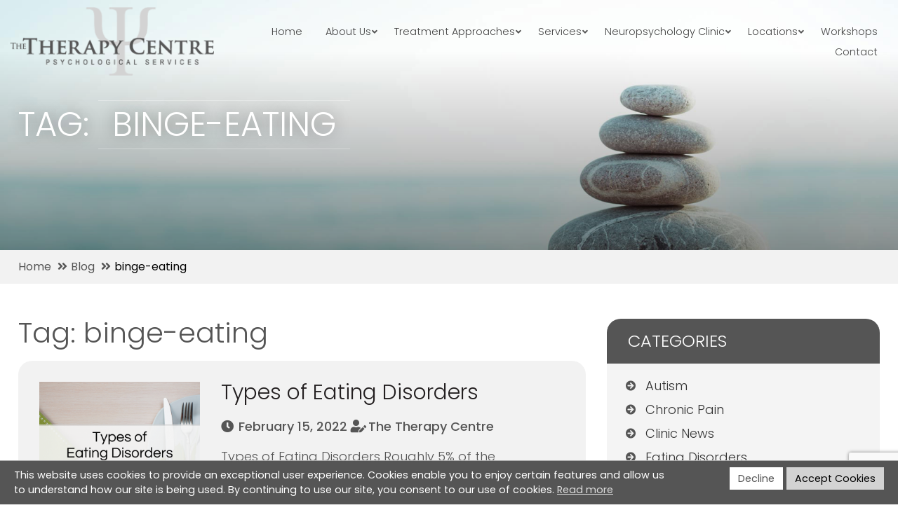

--- FILE ---
content_type: text/html; charset=UTF-8
request_url: https://thetherapycentre.ca/tag/binge-eating/
body_size: 61933
content:
<!doctype html>
<html lang="en-US">
<head>
	<meta charset="UTF-8">
	<meta name="viewport" content="width=device-width, initial-scale=1">
    <meta http-equiv="X-UA-Compatible" content="IE=edge">
	<link rel="profile" href="https://gmpg.org/xfn/11">

<!-- Google Tag Manager -->
<script>(function(w,d,s,l,i){w[l]=w[l]||[];w[l].push({'gtm.start':
new Date().getTime(),event:'gtm.js'});var f=d.getElementsByTagName(s)[0],
j=d.createElement(s),dl=l!='dataLayer'?'&l='+l:'';j.async=true;j.src=
'https://www.googletagmanager.com/gtm.js?id='+i+dl;f.parentNode.insertBefore(j,f);
})(window,document,'script','dataLayer','GTM-PTDFQ24');</script>
<!-- End Google Tag Manager -->

	<meta name='robots' content='noindex, follow' />
	<style>img:is([sizes="auto" i], [sizes^="auto," i]) { contain-intrinsic-size: 3000px 1500px }</style>
	
	<!-- This site is optimized with the Yoast SEO Premium plugin v25.4 (Yoast SEO v26.7) - https://yoast.com/wordpress/plugins/seo/ -->
	<title>binge-eating Archives - The Therapy Centre</title>
	<meta property="og:locale" content="en_US" />
	<meta property="og:type" content="article" />
	<meta property="og:title" content="binge-eating Archives" />
	<meta property="og:url" content="https://thetherapycentre.ca/tag/binge-eating/" />
	<meta property="og:site_name" content="The Therapy Centre" />
	<meta name="twitter:card" content="summary_large_image" />
	<script type="application/ld+json" class="yoast-schema-graph">{"@context":"https://schema.org","@graph":[{"@type":"CollectionPage","@id":"https://thetherapycentre.ca/tag/binge-eating/","url":"https://thetherapycentre.ca/tag/binge-eating/","name":"binge-eating Archives - The Therapy Centre","isPartOf":{"@id":"https://thetherapycentre.ca/#website"},"primaryImageOfPage":{"@id":"https://thetherapycentre.ca/tag/binge-eating/#primaryimage"},"image":{"@id":"https://thetherapycentre.ca/tag/binge-eating/#primaryimage"},"thumbnailUrl":"https://thetherapycentre.ca/wp-content/uploads/2022/02/types-eating-disorders-the-therapy-centre-oakville-hamilton-toronto-feat.png","breadcrumb":{"@id":"https://thetherapycentre.ca/tag/binge-eating/#breadcrumb"},"inLanguage":"en-US"},{"@type":"ImageObject","inLanguage":"en-US","@id":"https://thetherapycentre.ca/tag/binge-eating/#primaryimage","url":"https://thetherapycentre.ca/wp-content/uploads/2022/02/types-eating-disorders-the-therapy-centre-oakville-hamilton-toronto-feat.png","contentUrl":"https://thetherapycentre.ca/wp-content/uploads/2022/02/types-eating-disorders-the-therapy-centre-oakville-hamilton-toronto-feat.png","width":990,"height":654,"caption":"Fork and Knife on Empty Plate - Types of Eating Disorders Article by The Therapy Centre"},{"@type":"BreadcrumbList","@id":"https://thetherapycentre.ca/tag/binge-eating/#breadcrumb","itemListElement":[{"@type":"ListItem","position":1,"name":"Home","item":"https://thetherapycentre.ca/"},{"@type":"ListItem","position":2,"name":"binge-eating"}]},{"@type":"WebSite","@id":"https://thetherapycentre.ca/#website","url":"https://thetherapycentre.ca/","name":"The Therapy Centre","description":"Oakville, Hamilton &amp; Toronto | Counselling &amp; Psychological Services","publisher":{"@id":"https://thetherapycentre.ca/#organization"},"potentialAction":[{"@type":"SearchAction","target":{"@type":"EntryPoint","urlTemplate":"https://thetherapycentre.ca/?s={search_term_string}"},"query-input":{"@type":"PropertyValueSpecification","valueRequired":true,"valueName":"search_term_string"}}],"inLanguage":"en-US"},{"@type":["Organization","Place","Psychiatric"],"@id":"https://thetherapycentre.ca/#organization","name":"The Therapy Centre","url":"https://thetherapycentre.ca/","logo":{"@id":"https://thetherapycentre.ca/tag/binge-eating/#local-main-organization-logo"},"image":{"@id":"https://thetherapycentre.ca/tag/binge-eating/#local-main-organization-logo"},"sameAs":["https://www.facebook.com/TheTherapyCentrePsychologists/","https://www.instagram.com/thetherapycentre_psychology/"],"address":{"@id":"https://thetherapycentre.ca/tag/binge-eating/#local-main-place-address"},"geo":{"@type":"GeoCoordinates","latitude":"43.4350127","longitude":"-79.77483509999999"},"telephone":["289-291-0205","289-291-0206"],"openingHoursSpecification":[{"@type":"OpeningHoursSpecification","dayOfWeek":["Monday","Tuesday","Wednesday","Thursday"],"opens":"09:00","closes":"19:00"},{"@type":"OpeningHoursSpecification","dayOfWeek":["Friday"],"opens":"09:00","closes":"17:00"},{"@type":"OpeningHoursSpecification","dayOfWeek":["Saturday","Sunday"],"opens":"00:00","closes":"00:00"}],"email":"info@thetherapycentre.ca","faxNumber":"289-291-0207","priceRange":"$$$","currenciesAccepted":"CAD","paymentAccepted":"Debit, Credit Card, Direct Insurance Billing"},{"@type":"PostalAddress","@id":"https://thetherapycentre.ca/tag/binge-eating/#local-main-place-address","streetAddress":"2525 Old Bronte Road, Suite 330","addressLocality":"Oakville","postalCode":"L6M 4J2","addressRegion":"ON","addressCountry":"CA"},{"@type":"ImageObject","inLanguage":"en-US","@id":"https://thetherapycentre.ca/tag/binge-eating/#local-main-organization-logo","url":"https://thetherapycentre.ca/wp-content/uploads/2021/07/logo.png","contentUrl":"https://thetherapycentre.ca/wp-content/uploads/2021/07/logo.png","width":305,"height":103,"caption":"The Therapy Centre"}]}</script>
	<meta name="geo.placename" content="Oakville" />
	<meta name="geo.position" content="43.4350127;-79.77483509999999" />
	<meta name="geo.region" content="Canada" />
	<!-- / Yoast SEO Premium plugin. -->


<link rel='dns-prefetch' href='//maxcdn.bootstrapcdn.com' />
<link rel='dns-prefetch' href='//fonts.googleapis.com' />
<link rel='dns-prefetch' href='//www.googletagmanager.com' />
<link rel="alternate" type="application/rss+xml" title="The Therapy Centre &raquo; Feed" href="https://thetherapycentre.ca/feed/" />
<link rel="alternate" type="application/rss+xml" title="The Therapy Centre &raquo; binge-eating Tag Feed" href="https://thetherapycentre.ca/tag/binge-eating/feed/" />
<script type="text/javascript">
/* <![CDATA[ */
window._wpemojiSettings = {"baseUrl":"https:\/\/s.w.org\/images\/core\/emoji\/16.0.1\/72x72\/","ext":".png","svgUrl":"https:\/\/s.w.org\/images\/core\/emoji\/16.0.1\/svg\/","svgExt":".svg","source":{"concatemoji":"https:\/\/thetherapycentre.ca\/wp-includes\/js\/wp-emoji-release.min.js?ver=6.8.3"}};
/*! This file is auto-generated */
!function(s,n){var o,i,e;function c(e){try{var t={supportTests:e,timestamp:(new Date).valueOf()};sessionStorage.setItem(o,JSON.stringify(t))}catch(e){}}function p(e,t,n){e.clearRect(0,0,e.canvas.width,e.canvas.height),e.fillText(t,0,0);var t=new Uint32Array(e.getImageData(0,0,e.canvas.width,e.canvas.height).data),a=(e.clearRect(0,0,e.canvas.width,e.canvas.height),e.fillText(n,0,0),new Uint32Array(e.getImageData(0,0,e.canvas.width,e.canvas.height).data));return t.every(function(e,t){return e===a[t]})}function u(e,t){e.clearRect(0,0,e.canvas.width,e.canvas.height),e.fillText(t,0,0);for(var n=e.getImageData(16,16,1,1),a=0;a<n.data.length;a++)if(0!==n.data[a])return!1;return!0}function f(e,t,n,a){switch(t){case"flag":return n(e,"\ud83c\udff3\ufe0f\u200d\u26a7\ufe0f","\ud83c\udff3\ufe0f\u200b\u26a7\ufe0f")?!1:!n(e,"\ud83c\udde8\ud83c\uddf6","\ud83c\udde8\u200b\ud83c\uddf6")&&!n(e,"\ud83c\udff4\udb40\udc67\udb40\udc62\udb40\udc65\udb40\udc6e\udb40\udc67\udb40\udc7f","\ud83c\udff4\u200b\udb40\udc67\u200b\udb40\udc62\u200b\udb40\udc65\u200b\udb40\udc6e\u200b\udb40\udc67\u200b\udb40\udc7f");case"emoji":return!a(e,"\ud83e\udedf")}return!1}function g(e,t,n,a){var r="undefined"!=typeof WorkerGlobalScope&&self instanceof WorkerGlobalScope?new OffscreenCanvas(300,150):s.createElement("canvas"),o=r.getContext("2d",{willReadFrequently:!0}),i=(o.textBaseline="top",o.font="600 32px Arial",{});return e.forEach(function(e){i[e]=t(o,e,n,a)}),i}function t(e){var t=s.createElement("script");t.src=e,t.defer=!0,s.head.appendChild(t)}"undefined"!=typeof Promise&&(o="wpEmojiSettingsSupports",i=["flag","emoji"],n.supports={everything:!0,everythingExceptFlag:!0},e=new Promise(function(e){s.addEventListener("DOMContentLoaded",e,{once:!0})}),new Promise(function(t){var n=function(){try{var e=JSON.parse(sessionStorage.getItem(o));if("object"==typeof e&&"number"==typeof e.timestamp&&(new Date).valueOf()<e.timestamp+604800&&"object"==typeof e.supportTests)return e.supportTests}catch(e){}return null}();if(!n){if("undefined"!=typeof Worker&&"undefined"!=typeof OffscreenCanvas&&"undefined"!=typeof URL&&URL.createObjectURL&&"undefined"!=typeof Blob)try{var e="postMessage("+g.toString()+"("+[JSON.stringify(i),f.toString(),p.toString(),u.toString()].join(",")+"));",a=new Blob([e],{type:"text/javascript"}),r=new Worker(URL.createObjectURL(a),{name:"wpTestEmojiSupports"});return void(r.onmessage=function(e){c(n=e.data),r.terminate(),t(n)})}catch(e){}c(n=g(i,f,p,u))}t(n)}).then(function(e){for(var t in e)n.supports[t]=e[t],n.supports.everything=n.supports.everything&&n.supports[t],"flag"!==t&&(n.supports.everythingExceptFlag=n.supports.everythingExceptFlag&&n.supports[t]);n.supports.everythingExceptFlag=n.supports.everythingExceptFlag&&!n.supports.flag,n.DOMReady=!1,n.readyCallback=function(){n.DOMReady=!0}}).then(function(){return e}).then(function(){var e;n.supports.everything||(n.readyCallback(),(e=n.source||{}).concatemoji?t(e.concatemoji):e.wpemoji&&e.twemoji&&(t(e.twemoji),t(e.wpemoji)))}))}((window,document),window._wpemojiSettings);
/* ]]> */
</script>
<link rel='stylesheet' id='genesis-blocks-style-css-css' href='https://thetherapycentre.ca/wp-content/plugins/genesis-blocks/dist/style-blocks.build.css?ver=1764059831' type='text/css' media='all' />
<link rel='stylesheet' id='sbi_styles-css' href='https://thetherapycentre.ca/wp-content/plugins/instagram-feed/css/sbi-styles.min.css?ver=6.10.0' type='text/css' media='all' />
<style id='wp-emoji-styles-inline-css' type='text/css'>

	img.wp-smiley, img.emoji {
		display: inline !important;
		border: none !important;
		box-shadow: none !important;
		height: 1em !important;
		width: 1em !important;
		margin: 0 0.07em !important;
		vertical-align: -0.1em !important;
		background: none !important;
		padding: 0 !important;
	}
</style>
<style id='classic-theme-styles-inline-css' type='text/css'>
/*! This file is auto-generated */
.wp-block-button__link{color:#fff;background-color:#32373c;border-radius:9999px;box-shadow:none;text-decoration:none;padding:calc(.667em + 2px) calc(1.333em + 2px);font-size:1.125em}.wp-block-file__button{background:#32373c;color:#fff;text-decoration:none}
</style>
<style id='global-styles-inline-css' type='text/css'>
:root{--wp--preset--aspect-ratio--square: 1;--wp--preset--aspect-ratio--4-3: 4/3;--wp--preset--aspect-ratio--3-4: 3/4;--wp--preset--aspect-ratio--3-2: 3/2;--wp--preset--aspect-ratio--2-3: 2/3;--wp--preset--aspect-ratio--16-9: 16/9;--wp--preset--aspect-ratio--9-16: 9/16;--wp--preset--color--black: #000000;--wp--preset--color--cyan-bluish-gray: #abb8c3;--wp--preset--color--white: #ffffff;--wp--preset--color--pale-pink: #f78da7;--wp--preset--color--vivid-red: #cf2e2e;--wp--preset--color--luminous-vivid-orange: #ff6900;--wp--preset--color--luminous-vivid-amber: #fcb900;--wp--preset--color--light-green-cyan: #7bdcb5;--wp--preset--color--vivid-green-cyan: #00d084;--wp--preset--color--pale-cyan-blue: #8ed1fc;--wp--preset--color--vivid-cyan-blue: #0693e3;--wp--preset--color--vivid-purple: #9b51e0;--wp--preset--gradient--vivid-cyan-blue-to-vivid-purple: linear-gradient(135deg,rgba(6,147,227,1) 0%,rgb(155,81,224) 100%);--wp--preset--gradient--light-green-cyan-to-vivid-green-cyan: linear-gradient(135deg,rgb(122,220,180) 0%,rgb(0,208,130) 100%);--wp--preset--gradient--luminous-vivid-amber-to-luminous-vivid-orange: linear-gradient(135deg,rgba(252,185,0,1) 0%,rgba(255,105,0,1) 100%);--wp--preset--gradient--luminous-vivid-orange-to-vivid-red: linear-gradient(135deg,rgba(255,105,0,1) 0%,rgb(207,46,46) 100%);--wp--preset--gradient--very-light-gray-to-cyan-bluish-gray: linear-gradient(135deg,rgb(238,238,238) 0%,rgb(169,184,195) 100%);--wp--preset--gradient--cool-to-warm-spectrum: linear-gradient(135deg,rgb(74,234,220) 0%,rgb(151,120,209) 20%,rgb(207,42,186) 40%,rgb(238,44,130) 60%,rgb(251,105,98) 80%,rgb(254,248,76) 100%);--wp--preset--gradient--blush-light-purple: linear-gradient(135deg,rgb(255,206,236) 0%,rgb(152,150,240) 100%);--wp--preset--gradient--blush-bordeaux: linear-gradient(135deg,rgb(254,205,165) 0%,rgb(254,45,45) 50%,rgb(107,0,62) 100%);--wp--preset--gradient--luminous-dusk: linear-gradient(135deg,rgb(255,203,112) 0%,rgb(199,81,192) 50%,rgb(65,88,208) 100%);--wp--preset--gradient--pale-ocean: linear-gradient(135deg,rgb(255,245,203) 0%,rgb(182,227,212) 50%,rgb(51,167,181) 100%);--wp--preset--gradient--electric-grass: linear-gradient(135deg,rgb(202,248,128) 0%,rgb(113,206,126) 100%);--wp--preset--gradient--midnight: linear-gradient(135deg,rgb(2,3,129) 0%,rgb(40,116,252) 100%);--wp--preset--font-size--small: 13px;--wp--preset--font-size--medium: 20px;--wp--preset--font-size--large: 36px;--wp--preset--font-size--x-large: 42px;--wp--preset--spacing--20: 0.44rem;--wp--preset--spacing--30: 0.67rem;--wp--preset--spacing--40: 1rem;--wp--preset--spacing--50: 1.5rem;--wp--preset--spacing--60: 2.25rem;--wp--preset--spacing--70: 3.38rem;--wp--preset--spacing--80: 5.06rem;--wp--preset--shadow--natural: 6px 6px 9px rgba(0, 0, 0, 0.2);--wp--preset--shadow--deep: 12px 12px 50px rgba(0, 0, 0, 0.4);--wp--preset--shadow--sharp: 6px 6px 0px rgba(0, 0, 0, 0.2);--wp--preset--shadow--outlined: 6px 6px 0px -3px rgba(255, 255, 255, 1), 6px 6px rgba(0, 0, 0, 1);--wp--preset--shadow--crisp: 6px 6px 0px rgba(0, 0, 0, 1);}:where(.is-layout-flex){gap: 0.5em;}:where(.is-layout-grid){gap: 0.5em;}body .is-layout-flex{display: flex;}.is-layout-flex{flex-wrap: wrap;align-items: center;}.is-layout-flex > :is(*, div){margin: 0;}body .is-layout-grid{display: grid;}.is-layout-grid > :is(*, div){margin: 0;}:where(.wp-block-columns.is-layout-flex){gap: 2em;}:where(.wp-block-columns.is-layout-grid){gap: 2em;}:where(.wp-block-post-template.is-layout-flex){gap: 1.25em;}:where(.wp-block-post-template.is-layout-grid){gap: 1.25em;}.has-black-color{color: var(--wp--preset--color--black) !important;}.has-cyan-bluish-gray-color{color: var(--wp--preset--color--cyan-bluish-gray) !important;}.has-white-color{color: var(--wp--preset--color--white) !important;}.has-pale-pink-color{color: var(--wp--preset--color--pale-pink) !important;}.has-vivid-red-color{color: var(--wp--preset--color--vivid-red) !important;}.has-luminous-vivid-orange-color{color: var(--wp--preset--color--luminous-vivid-orange) !important;}.has-luminous-vivid-amber-color{color: var(--wp--preset--color--luminous-vivid-amber) !important;}.has-light-green-cyan-color{color: var(--wp--preset--color--light-green-cyan) !important;}.has-vivid-green-cyan-color{color: var(--wp--preset--color--vivid-green-cyan) !important;}.has-pale-cyan-blue-color{color: var(--wp--preset--color--pale-cyan-blue) !important;}.has-vivid-cyan-blue-color{color: var(--wp--preset--color--vivid-cyan-blue) !important;}.has-vivid-purple-color{color: var(--wp--preset--color--vivid-purple) !important;}.has-black-background-color{background-color: var(--wp--preset--color--black) !important;}.has-cyan-bluish-gray-background-color{background-color: var(--wp--preset--color--cyan-bluish-gray) !important;}.has-white-background-color{background-color: var(--wp--preset--color--white) !important;}.has-pale-pink-background-color{background-color: var(--wp--preset--color--pale-pink) !important;}.has-vivid-red-background-color{background-color: var(--wp--preset--color--vivid-red) !important;}.has-luminous-vivid-orange-background-color{background-color: var(--wp--preset--color--luminous-vivid-orange) !important;}.has-luminous-vivid-amber-background-color{background-color: var(--wp--preset--color--luminous-vivid-amber) !important;}.has-light-green-cyan-background-color{background-color: var(--wp--preset--color--light-green-cyan) !important;}.has-vivid-green-cyan-background-color{background-color: var(--wp--preset--color--vivid-green-cyan) !important;}.has-pale-cyan-blue-background-color{background-color: var(--wp--preset--color--pale-cyan-blue) !important;}.has-vivid-cyan-blue-background-color{background-color: var(--wp--preset--color--vivid-cyan-blue) !important;}.has-vivid-purple-background-color{background-color: var(--wp--preset--color--vivid-purple) !important;}.has-black-border-color{border-color: var(--wp--preset--color--black) !important;}.has-cyan-bluish-gray-border-color{border-color: var(--wp--preset--color--cyan-bluish-gray) !important;}.has-white-border-color{border-color: var(--wp--preset--color--white) !important;}.has-pale-pink-border-color{border-color: var(--wp--preset--color--pale-pink) !important;}.has-vivid-red-border-color{border-color: var(--wp--preset--color--vivid-red) !important;}.has-luminous-vivid-orange-border-color{border-color: var(--wp--preset--color--luminous-vivid-orange) !important;}.has-luminous-vivid-amber-border-color{border-color: var(--wp--preset--color--luminous-vivid-amber) !important;}.has-light-green-cyan-border-color{border-color: var(--wp--preset--color--light-green-cyan) !important;}.has-vivid-green-cyan-border-color{border-color: var(--wp--preset--color--vivid-green-cyan) !important;}.has-pale-cyan-blue-border-color{border-color: var(--wp--preset--color--pale-cyan-blue) !important;}.has-vivid-cyan-blue-border-color{border-color: var(--wp--preset--color--vivid-cyan-blue) !important;}.has-vivid-purple-border-color{border-color: var(--wp--preset--color--vivid-purple) !important;}.has-vivid-cyan-blue-to-vivid-purple-gradient-background{background: var(--wp--preset--gradient--vivid-cyan-blue-to-vivid-purple) !important;}.has-light-green-cyan-to-vivid-green-cyan-gradient-background{background: var(--wp--preset--gradient--light-green-cyan-to-vivid-green-cyan) !important;}.has-luminous-vivid-amber-to-luminous-vivid-orange-gradient-background{background: var(--wp--preset--gradient--luminous-vivid-amber-to-luminous-vivid-orange) !important;}.has-luminous-vivid-orange-to-vivid-red-gradient-background{background: var(--wp--preset--gradient--luminous-vivid-orange-to-vivid-red) !important;}.has-very-light-gray-to-cyan-bluish-gray-gradient-background{background: var(--wp--preset--gradient--very-light-gray-to-cyan-bluish-gray) !important;}.has-cool-to-warm-spectrum-gradient-background{background: var(--wp--preset--gradient--cool-to-warm-spectrum) !important;}.has-blush-light-purple-gradient-background{background: var(--wp--preset--gradient--blush-light-purple) !important;}.has-blush-bordeaux-gradient-background{background: var(--wp--preset--gradient--blush-bordeaux) !important;}.has-luminous-dusk-gradient-background{background: var(--wp--preset--gradient--luminous-dusk) !important;}.has-pale-ocean-gradient-background{background: var(--wp--preset--gradient--pale-ocean) !important;}.has-electric-grass-gradient-background{background: var(--wp--preset--gradient--electric-grass) !important;}.has-midnight-gradient-background{background: var(--wp--preset--gradient--midnight) !important;}.has-small-font-size{font-size: var(--wp--preset--font-size--small) !important;}.has-medium-font-size{font-size: var(--wp--preset--font-size--medium) !important;}.has-large-font-size{font-size: var(--wp--preset--font-size--large) !important;}.has-x-large-font-size{font-size: var(--wp--preset--font-size--x-large) !important;}
:where(.wp-block-post-template.is-layout-flex){gap: 1.25em;}:where(.wp-block-post-template.is-layout-grid){gap: 1.25em;}
:where(.wp-block-columns.is-layout-flex){gap: 2em;}:where(.wp-block-columns.is-layout-grid){gap: 2em;}
:root :where(.wp-block-pullquote){font-size: 1.5em;line-height: 1.6;}
</style>
<link rel='stylesheet' id='cookieconsent_css-css' href='https://thetherapycentre.ca/wp-content/plugins/ak-gdpr/js/cookieconsent/cookieconsent.min.css?ver=6.8.3' type='text/css' media='all' />
<link rel='stylesheet' id='cookieconsent_css_extra-css' href='https://thetherapycentre.ca/wp-content/plugins/ak-gdpr/css/consent_extra.css?ver=6.8.3' type='text/css' media='all' />
<link rel='stylesheet' id='contact-form-7-css' href='https://thetherapycentre.ca/wp-content/plugins/contact-form-7/includes/css/styles.css?ver=6.1.3' type='text/css' media='all' />
<link rel='stylesheet' id='ctf_styles-css' href='https://thetherapycentre.ca/wp-content/plugins/custom-twitter-feeds/css/ctf-styles.min.css?ver=2.3.1' type='text/css' media='all' />
<link rel='stylesheet' id='wpcf7-redirect-script-frontend-css' href='https://thetherapycentre.ca/wp-content/plugins/wpcf7-redirect/build/assets/frontend-script.css?ver=2c532d7e2be36f6af233' type='text/css' media='all' />
<link rel='stylesheet' id='cff-css' href='https://thetherapycentre.ca/wp-content/plugins/custom-facebook-feed/assets/css/cff-style.min.css?ver=4.3.4' type='text/css' media='all' />
<link rel='stylesheet' id='sb-font-awesome-css' href='https://maxcdn.bootstrapcdn.com/font-awesome/4.7.0/css/font-awesome.min.css?ver=6.8.3' type='text/css' media='all' />
<link rel='stylesheet' id='wp-pagenavi-css' href='https://thetherapycentre.ca/wp-content/plugins/wp-pagenavi/pagenavi-css.css?ver=2.70' type='text/css' media='all' />
<link rel='stylesheet' id='font-awesome-css' href='https://thetherapycentre.ca/wp-content/themes/thetherapycenter/css/all.css?ver=6.8.3' type='text/css' media='all' />
<link rel='stylesheet' id='bootstrap-grid-css-css' href='https://thetherapycentre.ca/wp-content/themes/thetherapycenter/css/bootstrap-grid.min.css?ver=6.8.3' type='text/css' media='all' />
<link rel='stylesheet' id='fancybox-css-css' href='https://thetherapycentre.ca/wp-content/themes/thetherapycenter/css/jquery.fancybox.min.css?ver=6.8.3' type='text/css' media='all' />
<link rel='stylesheet' id='google-fonts-css' href='//fonts.googleapis.com/css2?family=Poppins%3Awght%40300%3B400%3B500%3B600&#038;display=swap&#038;ver=6.8.3' type='text/css' media='all' />
<link rel='stylesheet' id='above-fold-css' href='https://thetherapycentre.ca/wp-content/themes/thetherapycenter/above-fold.css?ver=6.8.3' type='text/css' media='all' />
<link rel='stylesheet' id='style-css' href='https://thetherapycentre.ca/wp-content/themes/thetherapycenter/style.css?ver=6.8.3' type='text/css' media='all' />
<script type="text/javascript" src="https://thetherapycentre.ca/wp-content/themes/thetherapycenter/js/jquery-3.4.1.min.js?ver=6.8.3" id="jquery-js"></script>
<link rel="https://api.w.org/" href="https://thetherapycentre.ca/wp-json/" /><link rel="alternate" title="JSON" type="application/json" href="https://thetherapycentre.ca/wp-json/wp/v2/tags/66" /><link rel="EditURI" type="application/rsd+xml" title="RSD" href="https://thetherapycentre.ca/xmlrpc.php?rsd" />
<meta name="generator" content="WordPress 6.8.3" />
            <!-- display the consent message using the API after page is loaded --> 
            <script>
                window.addEventListener("load", function(){
                    window.cookieconsent.initialise({
                        "cookie": {
                            "name": "ak_cookieconsent_status"
                        },    
                        "palette": {
                            "popup": {
                                "background": "#555"
                             },
                            "button": {
                                "background": "#d3d3d3",
                                "text": "#000"
                            },
                            highlight: {background: '#f8e71c', border: '#f8e71c', text: '#000000'}
                         },
                        "position": "bottom",
                        "content": {
                            "allow": "Accept Cookies",
                            "dismiss": "Decline",
                            "link": 'Read more',
                            "message": "This website uses cookies to provide an exceptional user experience. Cookies enable you to enjoy certain features and allow us to understand how our site is being used. By continuing to use our site, you consent to our use of cookies.",
                            "href" : "https://thetherapycentre.ca/privacy-policy/",
                        },
                        layout: 'my-cool-layout',
                        layouts: {
                          'my-cool-layout': '<div class="ak-consonent-wrapper">\
                           <div class="ak-consonent-content">{{message}} {{link}}</div> <div class="ak-consonent-button">{{compliance}} {{allow}} </div></div>',
                        },
                        onStatusChange: function(status, chosenBefore) {
                          jQuery.ajax({
                              url : "/wp-admin/admin-ajax.php",
                              type : 'POST',
                              data : {
                                  action : 'set_status_on_cookie',
                                  status : status
                              },
                              success : function( response ) {
                                 
                              }
                          });
                        }
                    });
                });
            </script>
<meta name="generator" content="Site Kit by Google 1.161.0" /><!-- Google tag (gtag.js) -->
<script async src="https://www.googletagmanager.com/gtag/js?id=G-0DDP6M13P7"></script>
<script>
  window.dataLayer = window.dataLayer || [];
  function gtag(){dataLayer.push(arguments);}
  gtag('js', new Date());

  gtag('config', 'G-0DDP6M13P7');
</script>

<!-- Meta Pixel Code -->
<script>
!function(f,b,e,v,n,t,s)
{if(f.fbq)return;n=f.fbq=function(){n.callMethod?
n.callMethod.apply(n,arguments):n.queue.push(arguments)};
if(!f._fbq)f._fbq=n;n.push=n;n.loaded=!0;n.version='2.0';
n.queue=[];t=b.createElement(e);t.async=!0;
t.src=v;s=b.getElementsByTagName(e)[0];
s.parentNode.insertBefore(t,s)}(window, document,'script',
'https://connect.facebook.net/en_US/fbevents.js');
fbq('init', '2245761512574410');
fbq('track', 'PageView');
</script>
<noscript><img height="1" width="1" style="display:none"
src="https://www.facebook.com/tr?id=2245761512574410&ev=PageView&noscript=1"
/></noscript>
<!-- End Meta Pixel Code --><script id='pixel-script-poptin' src='https://cdn.popt.in/pixel.js?id=2982ae6c57753' async='true'></script> <meta name="ti-site-data" content="eyJyIjoiMTowITc6MCEzMDowIiwibyI6Imh0dHBzOlwvXC90aGV0aGVyYXB5Y2VudHJlLmNhXC93cC1hZG1pblwvYWRtaW4tYWpheC5waHA/YWN0aW9uPXRpX29ubGluZV91c2Vyc19nb29nbGUmYW1wO3A9JTJGdGFnJTJGYmluZ2UtZWF0aW5nJTJGJmFtcDtfd3Bub25jZT1lNDRmZGZiNTZiIn0=" /><meta name="keywords" content="" />		<style type="text/css" id="wp-custom-css">
			.instagram-feed-section h2, .trustindex-section h2 {
    text-align: center;
}
.instagram-feed-section, .trustindex-section {
    padding: 50px 0px;
}
.trustindex-section {
	margin-bottom: 50px;
}
@media (max-width: 767px) {
  .button-add {
    display: flex;
    flex-direction: column;
    gap: 0px !important;
    align-items: center;
  }
}
		</style>
		</head>
<body class="archive tag tag-binge-eating tag-66 wp-theme-thetherapycenter hfeed">
	 <!-- Google Tag Manager (noscript) -->
<noscript><iframe src="https://www.googletagmanager.com/ns.html?id=GTM-PTDFQ24"
height="0" width="0" style="display:none;visibility:hidden"></iframe></noscript>
<!-- End Google Tag Manager (noscript) -->
    <header class="header">
        <div class="container-fluid">
            <div class="row v-center logo-contact-row">
                <div class="col-xl-3 col-sm-4 col-7">
                    <div class="logo"><a href="https://thetherapycentre.ca/" title="The Therapy Centre">  
                        <img src="https://thetherapycentre.ca/wp-content/themes/thetherapycenter/img/logo.png" alt="logo" />
                    </a></div>
                </div>
                <div class="col-xl-9 col-sm-8">
                    <div class="main-nav">
                        <ul id="primary-menu" class="slimmenu"><li id="menu-item-3699" class="menu-item menu-item-type-post_type menu-item-object-page menu-item-home menu-item-3699"><a href="https://thetherapycentre.ca/">Home</a></li>
<li id="menu-item-3426" class="menu-item menu-item-type-custom menu-item-object-custom menu-item-has-children menu-item-3426 has-submenu"><a href="#">About Us</a>
<ul class="sub-menu">
	<li id="menu-item-3432" class="menu-item menu-item-type-post_type menu-item-object-page menu-item-has-children menu-item-3432 has-submenu"><a href="https://thetherapycentre.ca/clinical-psychologists/">Our Team</a>
	<ul class="sub-menu">
		<li id="menu-item-3652" class="menu-item menu-item-type-custom menu-item-object-custom menu-item-3652"><a href="https://thetherapycentre.ca/our-team/">Clinicians</a></li>
		<li id="menu-item-6761" class="menu-item menu-item-type-post_type menu-item-object-page menu-item-6761"><a href="https://thetherapycentre.ca/shahnawaz-ali/">Nurse Practitioner</a></li>
		<li id="menu-item-3674" class="menu-item menu-item-type-post_type menu-item-object-page menu-item-3674"><a href="https://thetherapycentre.ca/registered-dietitian/">Registered Dietitian</a></li>
		<li id="menu-item-3671" class="menu-item menu-item-type-post_type menu-item-object-page menu-item-3671"><a href="https://thetherapycentre.ca/administrative-assistants/">Administrative Assistants</a></li>
		<li id="menu-item-3655" class="menu-item menu-item-type-post_type menu-item-object-page menu-item-3655"><a href="https://thetherapycentre.ca/join-our-team/">Join Our Team</a></li>
	</ul>
</li>
	<li id="menu-item-6973" class="menu-item menu-item-type-post_type menu-item-object-page menu-item-6973"><a href="https://thetherapycentre.ca/what-does-a-psychologist-do/">What Does A Psychologist Do ?</a></li>
	<li id="menu-item-3430" class="menu-item menu-item-type-post_type menu-item-object-page menu-item-3430"><a href="https://thetherapycentre.ca/practice-information/">Practice Information</a></li>
	<li id="menu-item-3431" class="menu-item menu-item-type-post_type menu-item-object-page menu-item-3431"><a href="https://thetherapycentre.ca/in-the-media/">In the Media</a></li>
	<li id="menu-item-3448" class="menu-item menu-item-type-post_type menu-item-object-page menu-item-3448"><a href="https://thetherapycentre.ca/forms/">Forms</a></li>
</ul>
</li>
<li id="menu-item-3433" class="menu-item menu-item-type-custom menu-item-object-custom menu-item-has-children menu-item-3433 has-submenu"><a href="#">Treatment Approaches</a>
<ul class="sub-menu">
	<li id="menu-item-3435" class="menu-item menu-item-type-post_type menu-item-object-page menu-item-3435"><a href="https://thetherapycentre.ca/cognitive-behavioural-therapy/">Cognitive Behavioural Therapy (CBT)</a></li>
	<li id="menu-item-3434" class="menu-item menu-item-type-post_type menu-item-object-page menu-item-3434"><a href="https://thetherapycentre.ca/emotion-focused-therapy/">Emotion Focused Therapy (EFT)</a></li>
	<li id="menu-item-3625" class="menu-item menu-item-type-post_type menu-item-object-page menu-item-3625"><a href="https://thetherapycentre.ca/dialectical-behaviour-therapy/">Dialectical Behaviour Therapy (DBT)</a></li>
	<li id="menu-item-3624" class="menu-item menu-item-type-post_type menu-item-object-page menu-item-3624"><a href="https://thetherapycentre.ca/acceptance-and-commitment-therapy-act/">Acceptance and Commitment Therapy (ACT)</a></li>
	<li id="menu-item-3623" class="menu-item menu-item-type-post_type menu-item-object-page menu-item-3623"><a href="https://thetherapycentre.ca/psychotherapist/">Psychodynamic Therapy</a></li>
	<li id="menu-item-3622" class="menu-item menu-item-type-post_type menu-item-object-page menu-item-3622"><a href="https://thetherapycentre.ca/emotion-focused-skills-training-efst/">Emotion Focused Skills Training (EFST)</a></li>
	<li id="menu-item-3621" class="menu-item menu-item-type-post_type menu-item-object-page menu-item-3621"><a href="https://thetherapycentre.ca/eye-movement-desensitization-and-reprocessing-therapy-emdr/">Eye Movement Desensitization and Reprocessing Therapy (EMDR)</a></li>
</ul>
</li>
<li id="menu-item-3467" class="menu-item menu-item-type-custom menu-item-object-custom menu-item-has-children menu-item-3467 has-submenu"><a href="#">Services</a>
<ul class="sub-menu">
	<li id="menu-item-3639" class="menu-item menu-item-type-custom menu-item-object-custom menu-item-has-children menu-item-3639 has-submenu"><a href="https://thetherapycentre.ca/adult-counselling-therapy-services/">Adult Services</a>
	<ul class="sub-menu">
		<li id="menu-item-3640" class="menu-item menu-item-type-custom menu-item-object-custom menu-item-3640"><a href="https://thetherapycentre.ca/adult-assessment-services/" aria-label="Adult Assessment Services">Assessment</a></li>
		<li id="menu-item-3641" class="menu-item menu-item-type-custom menu-item-object-custom menu-item-3641"><a href="https://thetherapycentre.ca/adult-treatment-services/" aria-label="Adult Treatment Services">Treatment</a></li>
	</ul>
</li>
	<li id="menu-item-3468" class="menu-item menu-item-type-post_type menu-item-object-page menu-item-has-children menu-item-3468 has-submenu"><a href="https://thetherapycentre.ca/child-therapist/">Child, Adolescent and Family Services</a>
	<ul class="sub-menu">
		<li id="menu-item-3642" class="menu-item menu-item-type-custom menu-item-object-custom menu-item-3642"><a href="https://thetherapycentre.ca/child-and-adolescent-assessment-services/" aria-label="Child and Adolescent Assessment Services">Assessment</a></li>
		<li id="menu-item-3643" class="menu-item menu-item-type-custom menu-item-object-custom menu-item-3643"><a href="https://thetherapycentre.ca/child-adolescent-and-family-treatment-services/" aria-label="Child, Adolescent and Family Treatment Services">Treatment</a></li>
	</ul>
</li>
	<li id="menu-item-3812" class="menu-item menu-item-type-post_type menu-item-object-page menu-item-3812"><a href="https://thetherapycentre.ca/couple-counselling/">Couple Counselling</a></li>
	<li id="menu-item-6762" class="menu-item menu-item-type-post_type menu-item-object-page menu-item-has-children menu-item-6762 has-submenu"><a href="https://thetherapycentre.ca/medical-services/">Medical Services</a>
	<ul class="sub-menu">
		<li id="menu-item-6763" class="menu-item menu-item-type-post_type menu-item-object-page menu-item-6763"><a href="https://thetherapycentre.ca/shahnawaz-ali/">Nurse Practitioner</a></li>
	</ul>
</li>
	<li id="menu-item-3646" class="menu-item menu-item-type-post_type menu-item-object-page menu-item-3646"><a href="https://thetherapycentre.ca/dietitian-services/">Dietitian/Nutrition Services</a></li>
</ul>
</li>
<li id="menu-item-3627" class="menu-item menu-item-type-post_type menu-item-object-page menu-item-has-children menu-item-3627 has-submenu"><a href="https://thetherapycentre.ca/neuropsychology-clinic/">Neuropsychology Clinic</a>
<ul class="sub-menu">
	<li id="menu-item-3659" class="menu-item menu-item-type-custom menu-item-object-custom menu-item-3659"><a href="https://thetherapycentre.ca/neuropsychological-assessment/" aria-label="Neuropsychological Assessment">Assessment</a></li>
	<li id="menu-item-4087" class="menu-item menu-item-type-custom menu-item-object-custom menu-item-has-children menu-item-4087 has-submenu"><a href="#">Concussion Clinic</a>
	<ul class="sub-menu">
		<li id="menu-item-4086" class="menu-item menu-item-type-custom menu-item-object-custom menu-item-4086"><a href="https://thetherapycentre.ca/concussion-assessment/" aria-label="Concussion Assessment">Assessment</a></li>
		<li id="menu-item-4067" class="menu-item menu-item-type-post_type menu-item-object-page menu-item-4067"><a href="https://thetherapycentre.ca/concussion-treatment/" aria-label="Concussion Treatment">Treatment</a></li>
	</ul>
</li>
</ul>
</li>
<li id="menu-item-3429" class="menu-item menu-item-type-custom menu-item-object-custom menu-item-has-children menu-item-3429 has-submenu"><a href="#">Locations</a>
<ul class="sub-menu">
	<li id="menu-item-3427" class="menu-item menu-item-type-post_type menu-item-object-page menu-item-3427"><a href="https://thetherapycentre.ca/oakville-location/">Oakville</a></li>
	<li id="menu-item-3428" class="menu-item menu-item-type-post_type menu-item-object-page menu-item-3428"><a href="https://thetherapycentre.ca/hamilton-location/">Hamilton</a></li>
	<li id="menu-item-3476" class="menu-item menu-item-type-post_type menu-item-object-page menu-item-3476"><a href="https://thetherapycentre.ca/toronto-location/">Toronto</a></li>
	<li id="menu-item-3634" class="menu-item menu-item-type-post_type menu-item-object-page menu-item-3634"><a href="https://thetherapycentre.ca/virtual-location/">Virtual</a></li>
</ul>
</li>
<li id="menu-item-3731" class="menu-item menu-item-type-post_type menu-item-object-page menu-item-3731"><a href="https://thetherapycentre.ca/workshops/">Workshops</a></li>
<li id="menu-item-5386" class="menu-item menu-item-type-post_type menu-item-object-page menu-item-5386"><a href="https://thetherapycentre.ca/contact/">Contact</a></li>
</ul>   
                    </div>
                    
                </div>
            </div>
        </div>

    </header>

    <main>

  
     <section class="banner-inner">
        <img src="https://thetherapycentre.ca/wp-content/themes/thetherapycenter/img/banner-inner.jpg" alt="Blog Banner">
         <div class="overlay-black">
            <div class="wrapper">
                
                <h2 class="page-title">Tag: <span>binge-eating</span></h2>               
            </div>
        </div>
    </section>
    
    
    
    <nav class="breadcrumb-bar" aria-label="breadcrumb">
        <div class="wrapper">
            <ol class="breadcrumb">
                <!-- <li class="breadcrumb-item"><a href="#">Home</a></li>
                <li class="breadcrumb-item active">About</li> -->
                <!-- Breadcrumb NavXT 7.4.1 -->
<li class="home"><span property="itemListElement" typeof="ListItem"><a property="item" typeof="WebPage" title="Go to The Therapy Centre." href="https://thetherapycentre.ca" class="home" ><span property="name">Home</span></a><meta property="position" content="1"></span></li>
<li class="post-root post post-post"><span property="itemListElement" typeof="ListItem"><a property="item" typeof="WebPage" title="Go to Blog." href="https://thetherapycentre.ca/blog/" class="post-root post post-post" ><span property="name">Blog</span></a><meta property="position" content="2"></span></li>
<li class="archive taxonomy post_tag current-item"><span property="itemListElement" typeof="ListItem"><span property="name" class="archive taxonomy post_tag current-item">binge-eating</span><meta property="url" content="https://thetherapycentre.ca/tag/binge-eating/"><meta property="position" content="3"></span></li>
            </ol>
        </div>
    </nav>

     
	

<div class="inner-content">
	<div class="wrapper">
		<div class="row">
	       <div class="col-lg-8 contentside">

		
			<header class="page-header">
				<h1 class="page-title">Tag: <span>binge-eating</span></h1>			</header><!-- .page-header -->

			
<article id="post-4487" class=" post post-4487 type-post status-publish format-standard has-post-thumbnail hentry category-eating-disorders tag-anorexia tag-binge-eating tag-bulimia">
	<div class="row">

		<div class="col-sm-4">

        					<a class="post-thumbnail" href="https://thetherapycentre.ca/types-eating-disorders/" aria-hidden="true" tabindex="-1">
					<img width="330" height="260" src="https://thetherapycentre.ca/wp-content/uploads/2022/02/types-eating-disorders-the-therapy-centre-oakville-hamilton-toronto-feat-330x260.png" class="attachment-blog-thumb size-blog-thumb wp-post-image" alt="Fork and Knife on Empty Plate - Types of Eating Disorders Article by The Therapy Centre" decoding="async" fetchpriority="high" />				</a>
			
     </div>

	     
     <div class="col-sm-8">

        	<h2 class="title"><a href="https://thetherapycentre.ca/types-eating-disorders/" rel="bookmark">Types of Eating Disorders</a></h2>				<div class="post_info">
					<span class="posted-on"> <i class="fas fa-clock"></i> <time class="entry-date published" datetime="2022-02-15T13:05:25-05:00">February 15, 2022</time></span><span class="byline"> <i class="fas fa-user-edit"></i><span class="author vcard"><a class="url fn n" href="https://thetherapycentre.ca/author/magicmysoulessentials-com/">The Therapy Centre</a></span></span>				</div><!-- .entry-meta -->
			
        	<p>Types of Eating Disorders Roughly 5% of the population struggles with an eating disorder. There are a few eating disorders, [&hellip;]</p>

        	<a href="https://thetherapycentre.ca/types-eating-disorders/" class="btn btn-orange" aria-label="Read More about Types of Eating Disorders">Read more</a>
        	
        			<div class="social-sharing ss-social-sharing">
				        <a  rel="external nofollow" class="ss-button-facebook" href="http://www.facebook.com/sharer/sharer.php?u=https%3A%2F%2Fthetherapycentre.ca%2Ftypes-eating-disorders%2F" target="_blank" >Share on facebook - Types of Eating Disorders (opens in a new window) </a><a  rel="external nofollow" class="ss-button-twitter" href="http://twitter.com/intent/tweet/?text=Types+of+Eating+Disorders&url=https%3A%2F%2Fthetherapycentre.ca%2Ftypes-eating-disorders%2F" target="_blank">Share on Twitter - Types of Eating Disorders (opens in a new window)</a><a  rel="external nofollow" class="ss-button-linkedin" href="http://www.linkedin.com/shareArticle?mini=true&url=https%3A%2F%2Fthetherapycentre.ca%2Ftypes-eating-disorders%2F&title=Types+of+Eating+Disorders" target="_blank" >Share on Linkedin - Types of Eating Disorders (opens in a new window)</a>	        	    </div>
	    


    </div>
 </div>

	

</article><!-- #post-4487 -->
			</div> <!-- .contentside -->
			
<div class="col-lg-4 sidebar">
	<aside id="secondary" class="widget-area">
	<div id="categories-3" class="widget widget_categories sidebox"><h3 class="widget-title">Categories</h3>
			<ul>
					<li class="cat-item cat-item-103"><a href="https://thetherapycentre.ca/category/autism/">Autism</a>
</li>
	<li class="cat-item cat-item-64"><a href="https://thetherapycentre.ca/category/chronic-pain/">Chronic Pain</a>
</li>
	<li class="cat-item cat-item-17"><a href="https://thetherapycentre.ca/category/clinic-news/">Clinic News</a>
</li>
	<li class="cat-item cat-item-15"><a href="https://thetherapycentre.ca/category/eating-disorders/">Eating Disorders</a>
</li>
	<li class="cat-item cat-item-110"><a href="https://thetherapycentre.ca/category/emotional-clutter/">Emotional Clutter</a>
</li>
	<li class="cat-item cat-item-97"><a href="https://thetherapycentre.ca/category/holidays/">Holidays</a>
</li>
	<li class="cat-item cat-item-4"><a href="https://thetherapycentre.ca/category/mental-health/">Mental Health</a>
</li>
	<li class="cat-item cat-item-107"><a href="https://thetherapycentre.ca/category/nurse-practitioner/">Nurse Practitioner</a>
</li>
	<li class="cat-item cat-item-98"><a href="https://thetherapycentre.ca/category/nutrition/">Nutrition</a>
</li>
	<li class="cat-item cat-item-9"><a href="https://thetherapycentre.ca/category/parenting-strategies/">Parenting Strategies</a>
</li>
	<li class="cat-item cat-item-33"><a href="https://thetherapycentre.ca/category/psychoeducational/">Psychoeducational</a>
</li>
	<li class="cat-item cat-item-75"><a href="https://thetherapycentre.ca/category/relationships/">Relationships</a>
</li>
	<li class="cat-item cat-item-93"><a href="https://thetherapycentre.ca/category/summer/">Summer</a>
</li>
	<li class="cat-item cat-item-113"><a href="https://thetherapycentre.ca/category/virtual-therapy/">Virtual Therapy</a>
</li>
			</ul>

			</div><div id="archives-3" class="widget widget_archive sidebox"><h3 class="widget-title">Archives</h3>
			<ul>
					<li><a href='https://thetherapycentre.ca/2026/01/'>January 2026</a></li>
	<li><a href='https://thetherapycentre.ca/2025/12/'>December 2025</a></li>
	<li><a href='https://thetherapycentre.ca/2025/11/'>November 2025</a></li>
	<li><a href='https://thetherapycentre.ca/2025/10/'>October 2025</a></li>
	<li><a href='https://thetherapycentre.ca/2025/09/'>September 2025</a></li>
	<li><a href='https://thetherapycentre.ca/2025/08/'>August 2025</a></li>
	<li><a href='https://thetherapycentre.ca/2025/07/'>July 2025</a></li>
	<li><a href='https://thetherapycentre.ca/2025/06/'>June 2025</a></li>
	<li><a href='https://thetherapycentre.ca/2025/05/'>May 2025</a></li>
	<li><a href='https://thetherapycentre.ca/2025/04/'>April 2025</a></li>
	<li><a href='https://thetherapycentre.ca/2025/03/'>March 2025</a></li>
	<li><a href='https://thetherapycentre.ca/2025/02/'>February 2025</a></li>
	<li><a href='https://thetherapycentre.ca/2025/01/'>January 2025</a></li>
	<li><a href='https://thetherapycentre.ca/2024/12/'>December 2024</a></li>
	<li><a href='https://thetherapycentre.ca/2024/11/'>November 2024</a></li>
	<li><a href='https://thetherapycentre.ca/2024/09/'>September 2024</a></li>
	<li><a href='https://thetherapycentre.ca/2024/08/'>August 2024</a></li>
	<li><a href='https://thetherapycentre.ca/2024/07/'>July 2024</a></li>
	<li><a href='https://thetherapycentre.ca/2024/06/'>June 2024</a></li>
	<li><a href='https://thetherapycentre.ca/2024/05/'>May 2024</a></li>
	<li><a href='https://thetherapycentre.ca/2024/04/'>April 2024</a></li>
	<li><a href='https://thetherapycentre.ca/2024/03/'>March 2024</a></li>
	<li><a href='https://thetherapycentre.ca/2024/02/'>February 2024</a></li>
	<li><a href='https://thetherapycentre.ca/2024/01/'>January 2024</a></li>
	<li><a href='https://thetherapycentre.ca/2023/11/'>November 2023</a></li>
	<li><a href='https://thetherapycentre.ca/2023/10/'>October 2023</a></li>
	<li><a href='https://thetherapycentre.ca/2023/09/'>September 2023</a></li>
	<li><a href='https://thetherapycentre.ca/2023/08/'>August 2023</a></li>
	<li><a href='https://thetherapycentre.ca/2023/07/'>July 2023</a></li>
	<li><a href='https://thetherapycentre.ca/2023/05/'>May 2023</a></li>
	<li><a href='https://thetherapycentre.ca/2023/04/'>April 2023</a></li>
	<li><a href='https://thetherapycentre.ca/2023/03/'>March 2023</a></li>
	<li><a href='https://thetherapycentre.ca/2023/02/'>February 2023</a></li>
	<li><a href='https://thetherapycentre.ca/2023/01/'>January 2023</a></li>
	<li><a href='https://thetherapycentre.ca/2022/12/'>December 2022</a></li>
	<li><a href='https://thetherapycentre.ca/2022/11/'>November 2022</a></li>
	<li><a href='https://thetherapycentre.ca/2022/10/'>October 2022</a></li>
	<li><a href='https://thetherapycentre.ca/2022/07/'>July 2022</a></li>
	<li><a href='https://thetherapycentre.ca/2022/06/'>June 2022</a></li>
	<li><a href='https://thetherapycentre.ca/2022/05/'>May 2022</a></li>
	<li><a href='https://thetherapycentre.ca/2022/04/'>April 2022</a></li>
	<li><a href='https://thetherapycentre.ca/2022/03/'>March 2022</a></li>
	<li><a href='https://thetherapycentre.ca/2022/02/'>February 2022</a></li>
	<li><a href='https://thetherapycentre.ca/2022/01/'>January 2022</a></li>
	<li><a href='https://thetherapycentre.ca/2021/08/'>August 2021</a></li>
	<li><a href='https://thetherapycentre.ca/2021/05/'>May 2021</a></li>
	<li><a href='https://thetherapycentre.ca/2021/03/'>March 2021</a></li>
	<li><a href='https://thetherapycentre.ca/2021/02/'>February 2021</a></li>
	<li><a href='https://thetherapycentre.ca/2021/01/'>January 2021</a></li>
	<li><a href='https://thetherapycentre.ca/2020/12/'>December 2020</a></li>
	<li><a href='https://thetherapycentre.ca/2020/10/'>October 2020</a></li>
	<li><a href='https://thetherapycentre.ca/2020/09/'>September 2020</a></li>
	<li><a href='https://thetherapycentre.ca/2020/08/'>August 2020</a></li>
	<li><a href='https://thetherapycentre.ca/2020/07/'>July 2020</a></li>
	<li><a href='https://thetherapycentre.ca/2020/06/'>June 2020</a></li>
	<li><a href='https://thetherapycentre.ca/2020/05/'>May 2020</a></li>
	<li><a href='https://thetherapycentre.ca/2020/04/'>April 2020</a></li>
	<li><a href='https://thetherapycentre.ca/2020/03/'>March 2020</a></li>
	<li><a href='https://thetherapycentre.ca/2020/02/'>February 2020</a></li>
	<li><a href='https://thetherapycentre.ca/2020/01/'>January 2020</a></li>
	<li><a href='https://thetherapycentre.ca/2019/12/'>December 2019</a></li>
	<li><a href='https://thetherapycentre.ca/2019/04/'>April 2019</a></li>
	<li><a href='https://thetherapycentre.ca/2019/03/'>March 2019</a></li>
	<li><a href='https://thetherapycentre.ca/2019/02/'>February 2019</a></li>
	<li><a href='https://thetherapycentre.ca/2019/01/'>January 2019</a></li>
	<li><a href='https://thetherapycentre.ca/2018/12/'>December 2018</a></li>
	<li><a href='https://thetherapycentre.ca/2018/11/'>November 2018</a></li>
	<li><a href='https://thetherapycentre.ca/2018/10/'>October 2018</a></li>
	<li><a href='https://thetherapycentre.ca/2018/09/'>September 2018</a></li>
	<li><a href='https://thetherapycentre.ca/2018/08/'>August 2018</a></li>
	<li><a href='https://thetherapycentre.ca/2018/07/'>July 2018</a></li>
	<li><a href='https://thetherapycentre.ca/2018/06/'>June 2018</a></li>
	<li><a href='https://thetherapycentre.ca/2018/05/'>May 2018</a></li>
	<li><a href='https://thetherapycentre.ca/2018/04/'>April 2018</a></li>
	<li><a href='https://thetherapycentre.ca/2018/03/'>March 2018</a></li>
	<li><a href='https://thetherapycentre.ca/2018/01/'>January 2018</a></li>
	<li><a href='https://thetherapycentre.ca/2017/12/'>December 2017</a></li>
	<li><a href='https://thetherapycentre.ca/2017/11/'>November 2017</a></li>
	<li><a href='https://thetherapycentre.ca/2017/02/'>February 2017</a></li>
	<li><a href='https://thetherapycentre.ca/2017/01/'>January 2017</a></li>
	<li><a href='https://thetherapycentre.ca/2016/09/'>September 2016</a></li>
	<li><a href='https://thetherapycentre.ca/2016/08/'>August 2016</a></li>
	<li><a href='https://thetherapycentre.ca/2016/04/'>April 2016</a></li>
	<li><a href='https://thetherapycentre.ca/2016/03/'>March 2016</a></li>
			</ul>

			</div>	</aside><!-- #secondary -->
</div> <!-- .sidebar -->
 <!-- col-lg-4 sidebar -->
		</div>
	</div>
</div>

    
	
    </main>

    <footer class="footer">
        	<div class="wrapper">
                <div class="row justify-content-center">
                    <div class="col-md-6 col-md-3" style="text-align:center;">
                        <a href="https://thetherapycentre.ca/book-appointment/" class="btn">Book an appointment</a>                    </div>
                </div><br><br>
                <div class="row  justify-content-center">
                    <div class="col-xl-3 col-lg-4">
                        <div class="foot-col">
                        	 <div class="text-4"><h3 class="widgettitle">About Us</h3>			<div class="textwidget"><p>We are a centre of excellence comprised of dedicated clinicians including psychologists, social workers, psychotherapists and a dietitian. We are a full-service practice that works with children, teens, adults, seniors, couples and families. <a href="https://thetherapycentre.ca/our-team/" aria-label="Read more about our team">Read More</a></p>
</div>
		</div>     
                        </div>
                    </div>
                    <div class="col-xl-3 col-lg-4">
                        <div class="foot-col">
                        	
		<div class="footer-nav recent-posts-4">
		<h3 class="widgettitle">Recent Blogs</h3>
		<ul>
											<li>
					<a href="https://thetherapycentre.ca/the-digital-couch-unlocking-the-immense-value-of-virtual-therapy/">The Digital Couch: Unlocking the Immense Value of Virtual Therapy</a>
									</li>
											<li>
					<a href="https://thetherapycentre.ca/when-the-holidays-feel-lonely-coping-with-disconnection-and-isolation/">When the Holidays Feel Lonely: Coping with Disconnection and Isolation</a>
									</li>
											<li>
					<a href="https://thetherapycentre.ca/emotional-clutter-letting-go-of-what-no-longer-serves-you/">Emotional Clutter: Letting Go of What No Longer Serves You</a>
									</li>
					</ul>

		</div>                        </div>
                    </div> 
                    <div class="col-xl-3 col-lg-4">
                        <div class="foot-col">  
                        	 <div class="footer-nav footer-links nav_menu-2"><h3 class="widgettitle">Quick Links</h3><div class="menu-quick-links-container"><ul id="menu-quick-links" class="menu"><li id="menu-item-3230" class="menu-item menu-item-type-custom menu-item-object-custom menu-item-home menu-item-3230"><a href="https://thetherapycentre.ca/">Home</a></li>
<li id="menu-item-3648" class="menu-item menu-item-type-custom menu-item-object-custom menu-item-3648"><a href="https://thetherapycentre.ca/adult-counselling-therapy-services/">Adult Services</a></li>
<li id="menu-item-3238" class="menu-item menu-item-type-post_type menu-item-object-page menu-item-3238"><a href="https://thetherapycentre.ca/child-therapist/">Child, Adolescent and Family Services</a></li>
<li id="menu-item-3819" class="menu-item menu-item-type-post_type menu-item-object-page menu-item-3819"><a href="https://thetherapycentre.ca/couple-counselling/">Couple Counselling</a></li>
<li id="menu-item-3650" class="menu-item menu-item-type-post_type menu-item-object-page menu-item-3650"><a href="https://thetherapycentre.ca/neuropsychology-clinic/">Neuropsychology Clinic</a></li>
<li id="menu-item-3239" class="menu-item menu-item-type-post_type menu-item-object-page menu-item-3239"><a href="https://thetherapycentre.ca/book-appointment/">Book an Appointment</a></li>
<li id="menu-item-3745" class="menu-item menu-item-type-post_type menu-item-object-page current_page_parent menu-item-3745"><a href="https://thetherapycentre.ca/blog/">Blog</a></li>
</ul></div></div>                        </div>
                    </div>
                    <div class="col-xl-3 col-lg-4">
                        <div class="foot-col">  
                        	 <div class="text-3"><h3 class="widgettitle">Contact</h3>			<div class="textwidget"><ul class="footer-nav footer-links">
<li><a href="https://thetherapycentre.ca/oakville-location/">Oakville Location</a></li>
<li><a href="https://thetherapycentre.ca/hamilton-location/">Hamilton Location</a></li>
<li><a href="https://thetherapycentre.ca/toronto-location/">Toronto Location</a></li>
<li><a href="https://thetherapycentre.ca/virtual-location/">Virtual Location</a></li>
</ul>
<p>Tel: <a href="tel:2892910205" aria-label="Call us: 2892910205">(289) 291-0205</a><br />
<a href="mailto:info@thetherapycentre.ca">info@thetherapycentre.ca</a></p>
<div class="social-icons" style="clear: both; margin-top: 20px; display: block;"><a href="https://www.facebook.com/TheTherapyCentrePsychologists/" class="fab fa-facebook-f" target="_blank"><span>Facebook (opens in a new window)</span></a>  <a href="https://ca.linkedin.com/company/the-therapy-centre-psychologists" class="fab fa-linkedin-in" target="_blank"><span>Linkedin (opens in a new window)</span></a>  <a href="https://ca.linkedin.com/company/the-therapy-centre-psychologists" class="fab fa-youtube" target="_blank"><span>Youtube (opens in a new window)</span></a>  <a href="https://www.instagram.com/thetherapycentre_psychology/" class="fab fa-instagram" target="_blank"><span>Instagram (opens in a new window)</span></a> </div>
</div>
		</div>                        </div>
                    </div>
                                
                </div>
            </div>
    </footer>

    <div class="footer-copyrights">
    	<div class="wrapper">
        	<div class="row">
                <div class="col-md-12">
                    <p>© Copyright 2026 The Therapy Centre. All rights reserved. | <a href="https://thetherapycentre.ca/privacy-policy/" rel="noopener" aria-label="Go to privacy policy page">Privacy Policy</a> | <a href="https://thetherapycentre.ca/cookie-policy/" rel="noopener" aria-label="Go to cookie policy page">Cookie Policy</a> | <a href="https://thetherapycentre.ca/terms-conditions/" rel="noopener">Terms &amp; Conditions</a> | <a href="https://thetherapycentre.ca/disclaimer/" rel="noopener">Disclaimer</a> | Designed by <a href="https://clicktecs.com" target="_blank" rel="noopener">ClickTecs <span class="hidethis">(Opens in New Window)</span></a> </p>                </div>
       	 	</div>	
        </div>
    </div>
    
<script type="speculationrules">
{"prefetch":[{"source":"document","where":{"and":[{"href_matches":"\/*"},{"not":{"href_matches":["\/wp-*.php","\/wp-admin\/*","\/wp-content\/uploads\/*","\/wp-content\/*","\/wp-content\/plugins\/*","\/wp-content\/themes\/thetherapycenter\/*","\/*\\?(.+)"]}},{"not":{"selector_matches":"a[rel~=\"nofollow\"]"}},{"not":{"selector_matches":".no-prefetch, .no-prefetch a"}}]},"eagerness":"conservative"}]}
</script>
<!-- Custom Facebook Feed JS -->
<script type="text/javascript">var cffajaxurl = "https://thetherapycentre.ca/wp-admin/admin-ajax.php";
var cfflinkhashtags = "true";
</script>
<!-- YouTube Feeds JS -->
<script type="text/javascript">

</script>
	<script type="text/javascript">
		function genesisBlocksShare( url, title, w, h ){
			var left = ( window.innerWidth / 2 )-( w / 2 );
			var top  = ( window.innerHeight / 2 )-( h / 2 );
			return window.open(url, title, 'toolbar=no, location=no, directories=no, status=no, menubar=no, scrollbars=no, resizable=no, copyhistory=no, width=600, height=600, top='+top+', left='+left);
		}
	</script>
	<!-- Instagram Feed JS -->
<script type="text/javascript">
var sbiajaxurl = "https://thetherapycentre.ca/wp-admin/admin-ajax.php";
</script>
<script type="text/javascript" src="https://thetherapycentre.ca/wp-content/themes/thetherapycenter/js/bootstrap.min.js?ver=6.8.3" id="bootstrap-js"></script>
<script type="text/javascript" src="https://thetherapycentre.ca/wp-content/themes/thetherapycenter/js/slick.min.js?ver=6.8.3" id="slick-js"></script>
<script type="text/javascript" src="https://thetherapycentre.ca/wp-content/themes/thetherapycenter/js/jquery.slimmenu.js?ver=6.8.3" id="jquery-slimmenu-js"></script>
<script type="text/javascript" src="https://thetherapycentre.ca/wp-content/themes/thetherapycenter/js/jquery.fancybox.min.js?ver=6.8.3" id="fancybox-js"></script>
<script type="text/javascript" src="https://thetherapycentre.ca/wp-content/themes/thetherapycenter/js/myscript.js?ver=6.8.3" id="myscript-js"></script>
<script type="text/javascript" src="https://thetherapycentre.ca/wp-content/plugins/ak-gdpr/js/cookieconsent/cookieconsent.min.js?ver=6.8.3" id="cookieconsent_js-js"></script>
<script type="text/javascript" src="https://thetherapycentre.ca/wp-includes/js/dist/hooks.min.js?ver=4d63a3d491d11ffd8ac6" id="wp-hooks-js"></script>
<script type="text/javascript" src="https://thetherapycentre.ca/wp-includes/js/dist/i18n.min.js?ver=5e580eb46a90c2b997e6" id="wp-i18n-js"></script>
<script type="text/javascript" id="wp-i18n-js-after">
/* <![CDATA[ */
wp.i18n.setLocaleData( { 'text direction\u0004ltr': [ 'ltr' ] } );
/* ]]> */
</script>
<script type="text/javascript" src="https://thetherapycentre.ca/wp-content/plugins/contact-form-7/includes/swv/js/index.js?ver=6.1.3" id="swv-js"></script>
<script type="text/javascript" id="contact-form-7-js-before">
/* <![CDATA[ */
var wpcf7 = {
    "api": {
        "root": "https:\/\/thetherapycentre.ca\/wp-json\/",
        "namespace": "contact-form-7\/v1"
    },
    "cached": 1
};
/* ]]> */
</script>
<script type="text/javascript" src="https://thetherapycentre.ca/wp-content/plugins/contact-form-7/includes/js/index.js?ver=6.1.3" id="contact-form-7-js"></script>
<script type="text/javascript" id="wpcf7-redirect-script-js-extra">
/* <![CDATA[ */
var wpcf7r = {"ajax_url":"https:\/\/thetherapycentre.ca\/wp-admin\/admin-ajax.php"};
/* ]]> */
</script>
<script type="text/javascript" src="https://thetherapycentre.ca/wp-content/plugins/wpcf7-redirect/build/assets/frontend-script.js?ver=2c532d7e2be36f6af233" id="wpcf7-redirect-script-js"></script>
<script type="text/javascript" src="https://thetherapycentre.ca/wp-content/plugins/custom-facebook-feed/assets/js/cff-scripts.min.js?ver=4.3.4" id="cffscripts-js"></script>
<script type="text/javascript" src="https://thetherapycentre.ca/wp-content/plugins/genesis-blocks/dist/assets/js/dismiss.js?ver=1764059831" id="genesis-blocks-dismiss-js-js"></script>
<script type="text/javascript" src="https://www.google.com/recaptcha/api.js?render=6LcEQdQUAAAAAAzVEyhvz7R4BJKqB3_rmwyTh0mO&amp;ver=3.0" id="google-recaptcha-js"></script>
<script type="text/javascript" src="https://thetherapycentre.ca/wp-includes/js/dist/vendor/wp-polyfill.min.js?ver=3.15.0" id="wp-polyfill-js"></script>
<script type="text/javascript" id="wpcf7-recaptcha-js-before">
/* <![CDATA[ */
var wpcf7_recaptcha = {
    "sitekey": "6LcEQdQUAAAAAAzVEyhvz7R4BJKqB3_rmwyTh0mO",
    "actions": {
        "homepage": "homepage",
        "contactform": "contactform"
    }
};
/* ]]> */
</script>
<script type="text/javascript" src="https://thetherapycentre.ca/wp-content/plugins/contact-form-7/modules/recaptcha/index.js?ver=6.1.3" id="wpcf7-recaptcha-js"></script>
</body>
</html>


--- FILE ---
content_type: text/html; charset=utf-8
request_url: https://www.google.com/recaptcha/api2/anchor?ar=1&k=6LcEQdQUAAAAAAzVEyhvz7R4BJKqB3_rmwyTh0mO&co=aHR0cHM6Ly90aGV0aGVyYXB5Y2VudHJlLmNhOjQ0Mw..&hl=en&v=PoyoqOPhxBO7pBk68S4YbpHZ&size=invisible&anchor-ms=20000&execute-ms=30000&cb=22gi01bnkks1
body_size: 48684
content:
<!DOCTYPE HTML><html dir="ltr" lang="en"><head><meta http-equiv="Content-Type" content="text/html; charset=UTF-8">
<meta http-equiv="X-UA-Compatible" content="IE=edge">
<title>reCAPTCHA</title>
<style type="text/css">
/* cyrillic-ext */
@font-face {
  font-family: 'Roboto';
  font-style: normal;
  font-weight: 400;
  font-stretch: 100%;
  src: url(//fonts.gstatic.com/s/roboto/v48/KFO7CnqEu92Fr1ME7kSn66aGLdTylUAMa3GUBHMdazTgWw.woff2) format('woff2');
  unicode-range: U+0460-052F, U+1C80-1C8A, U+20B4, U+2DE0-2DFF, U+A640-A69F, U+FE2E-FE2F;
}
/* cyrillic */
@font-face {
  font-family: 'Roboto';
  font-style: normal;
  font-weight: 400;
  font-stretch: 100%;
  src: url(//fonts.gstatic.com/s/roboto/v48/KFO7CnqEu92Fr1ME7kSn66aGLdTylUAMa3iUBHMdazTgWw.woff2) format('woff2');
  unicode-range: U+0301, U+0400-045F, U+0490-0491, U+04B0-04B1, U+2116;
}
/* greek-ext */
@font-face {
  font-family: 'Roboto';
  font-style: normal;
  font-weight: 400;
  font-stretch: 100%;
  src: url(//fonts.gstatic.com/s/roboto/v48/KFO7CnqEu92Fr1ME7kSn66aGLdTylUAMa3CUBHMdazTgWw.woff2) format('woff2');
  unicode-range: U+1F00-1FFF;
}
/* greek */
@font-face {
  font-family: 'Roboto';
  font-style: normal;
  font-weight: 400;
  font-stretch: 100%;
  src: url(//fonts.gstatic.com/s/roboto/v48/KFO7CnqEu92Fr1ME7kSn66aGLdTylUAMa3-UBHMdazTgWw.woff2) format('woff2');
  unicode-range: U+0370-0377, U+037A-037F, U+0384-038A, U+038C, U+038E-03A1, U+03A3-03FF;
}
/* math */
@font-face {
  font-family: 'Roboto';
  font-style: normal;
  font-weight: 400;
  font-stretch: 100%;
  src: url(//fonts.gstatic.com/s/roboto/v48/KFO7CnqEu92Fr1ME7kSn66aGLdTylUAMawCUBHMdazTgWw.woff2) format('woff2');
  unicode-range: U+0302-0303, U+0305, U+0307-0308, U+0310, U+0312, U+0315, U+031A, U+0326-0327, U+032C, U+032F-0330, U+0332-0333, U+0338, U+033A, U+0346, U+034D, U+0391-03A1, U+03A3-03A9, U+03B1-03C9, U+03D1, U+03D5-03D6, U+03F0-03F1, U+03F4-03F5, U+2016-2017, U+2034-2038, U+203C, U+2040, U+2043, U+2047, U+2050, U+2057, U+205F, U+2070-2071, U+2074-208E, U+2090-209C, U+20D0-20DC, U+20E1, U+20E5-20EF, U+2100-2112, U+2114-2115, U+2117-2121, U+2123-214F, U+2190, U+2192, U+2194-21AE, U+21B0-21E5, U+21F1-21F2, U+21F4-2211, U+2213-2214, U+2216-22FF, U+2308-230B, U+2310, U+2319, U+231C-2321, U+2336-237A, U+237C, U+2395, U+239B-23B7, U+23D0, U+23DC-23E1, U+2474-2475, U+25AF, U+25B3, U+25B7, U+25BD, U+25C1, U+25CA, U+25CC, U+25FB, U+266D-266F, U+27C0-27FF, U+2900-2AFF, U+2B0E-2B11, U+2B30-2B4C, U+2BFE, U+3030, U+FF5B, U+FF5D, U+1D400-1D7FF, U+1EE00-1EEFF;
}
/* symbols */
@font-face {
  font-family: 'Roboto';
  font-style: normal;
  font-weight: 400;
  font-stretch: 100%;
  src: url(//fonts.gstatic.com/s/roboto/v48/KFO7CnqEu92Fr1ME7kSn66aGLdTylUAMaxKUBHMdazTgWw.woff2) format('woff2');
  unicode-range: U+0001-000C, U+000E-001F, U+007F-009F, U+20DD-20E0, U+20E2-20E4, U+2150-218F, U+2190, U+2192, U+2194-2199, U+21AF, U+21E6-21F0, U+21F3, U+2218-2219, U+2299, U+22C4-22C6, U+2300-243F, U+2440-244A, U+2460-24FF, U+25A0-27BF, U+2800-28FF, U+2921-2922, U+2981, U+29BF, U+29EB, U+2B00-2BFF, U+4DC0-4DFF, U+FFF9-FFFB, U+10140-1018E, U+10190-1019C, U+101A0, U+101D0-101FD, U+102E0-102FB, U+10E60-10E7E, U+1D2C0-1D2D3, U+1D2E0-1D37F, U+1F000-1F0FF, U+1F100-1F1AD, U+1F1E6-1F1FF, U+1F30D-1F30F, U+1F315, U+1F31C, U+1F31E, U+1F320-1F32C, U+1F336, U+1F378, U+1F37D, U+1F382, U+1F393-1F39F, U+1F3A7-1F3A8, U+1F3AC-1F3AF, U+1F3C2, U+1F3C4-1F3C6, U+1F3CA-1F3CE, U+1F3D4-1F3E0, U+1F3ED, U+1F3F1-1F3F3, U+1F3F5-1F3F7, U+1F408, U+1F415, U+1F41F, U+1F426, U+1F43F, U+1F441-1F442, U+1F444, U+1F446-1F449, U+1F44C-1F44E, U+1F453, U+1F46A, U+1F47D, U+1F4A3, U+1F4B0, U+1F4B3, U+1F4B9, U+1F4BB, U+1F4BF, U+1F4C8-1F4CB, U+1F4D6, U+1F4DA, U+1F4DF, U+1F4E3-1F4E6, U+1F4EA-1F4ED, U+1F4F7, U+1F4F9-1F4FB, U+1F4FD-1F4FE, U+1F503, U+1F507-1F50B, U+1F50D, U+1F512-1F513, U+1F53E-1F54A, U+1F54F-1F5FA, U+1F610, U+1F650-1F67F, U+1F687, U+1F68D, U+1F691, U+1F694, U+1F698, U+1F6AD, U+1F6B2, U+1F6B9-1F6BA, U+1F6BC, U+1F6C6-1F6CF, U+1F6D3-1F6D7, U+1F6E0-1F6EA, U+1F6F0-1F6F3, U+1F6F7-1F6FC, U+1F700-1F7FF, U+1F800-1F80B, U+1F810-1F847, U+1F850-1F859, U+1F860-1F887, U+1F890-1F8AD, U+1F8B0-1F8BB, U+1F8C0-1F8C1, U+1F900-1F90B, U+1F93B, U+1F946, U+1F984, U+1F996, U+1F9E9, U+1FA00-1FA6F, U+1FA70-1FA7C, U+1FA80-1FA89, U+1FA8F-1FAC6, U+1FACE-1FADC, U+1FADF-1FAE9, U+1FAF0-1FAF8, U+1FB00-1FBFF;
}
/* vietnamese */
@font-face {
  font-family: 'Roboto';
  font-style: normal;
  font-weight: 400;
  font-stretch: 100%;
  src: url(//fonts.gstatic.com/s/roboto/v48/KFO7CnqEu92Fr1ME7kSn66aGLdTylUAMa3OUBHMdazTgWw.woff2) format('woff2');
  unicode-range: U+0102-0103, U+0110-0111, U+0128-0129, U+0168-0169, U+01A0-01A1, U+01AF-01B0, U+0300-0301, U+0303-0304, U+0308-0309, U+0323, U+0329, U+1EA0-1EF9, U+20AB;
}
/* latin-ext */
@font-face {
  font-family: 'Roboto';
  font-style: normal;
  font-weight: 400;
  font-stretch: 100%;
  src: url(//fonts.gstatic.com/s/roboto/v48/KFO7CnqEu92Fr1ME7kSn66aGLdTylUAMa3KUBHMdazTgWw.woff2) format('woff2');
  unicode-range: U+0100-02BA, U+02BD-02C5, U+02C7-02CC, U+02CE-02D7, U+02DD-02FF, U+0304, U+0308, U+0329, U+1D00-1DBF, U+1E00-1E9F, U+1EF2-1EFF, U+2020, U+20A0-20AB, U+20AD-20C0, U+2113, U+2C60-2C7F, U+A720-A7FF;
}
/* latin */
@font-face {
  font-family: 'Roboto';
  font-style: normal;
  font-weight: 400;
  font-stretch: 100%;
  src: url(//fonts.gstatic.com/s/roboto/v48/KFO7CnqEu92Fr1ME7kSn66aGLdTylUAMa3yUBHMdazQ.woff2) format('woff2');
  unicode-range: U+0000-00FF, U+0131, U+0152-0153, U+02BB-02BC, U+02C6, U+02DA, U+02DC, U+0304, U+0308, U+0329, U+2000-206F, U+20AC, U+2122, U+2191, U+2193, U+2212, U+2215, U+FEFF, U+FFFD;
}
/* cyrillic-ext */
@font-face {
  font-family: 'Roboto';
  font-style: normal;
  font-weight: 500;
  font-stretch: 100%;
  src: url(//fonts.gstatic.com/s/roboto/v48/KFO7CnqEu92Fr1ME7kSn66aGLdTylUAMa3GUBHMdazTgWw.woff2) format('woff2');
  unicode-range: U+0460-052F, U+1C80-1C8A, U+20B4, U+2DE0-2DFF, U+A640-A69F, U+FE2E-FE2F;
}
/* cyrillic */
@font-face {
  font-family: 'Roboto';
  font-style: normal;
  font-weight: 500;
  font-stretch: 100%;
  src: url(//fonts.gstatic.com/s/roboto/v48/KFO7CnqEu92Fr1ME7kSn66aGLdTylUAMa3iUBHMdazTgWw.woff2) format('woff2');
  unicode-range: U+0301, U+0400-045F, U+0490-0491, U+04B0-04B1, U+2116;
}
/* greek-ext */
@font-face {
  font-family: 'Roboto';
  font-style: normal;
  font-weight: 500;
  font-stretch: 100%;
  src: url(//fonts.gstatic.com/s/roboto/v48/KFO7CnqEu92Fr1ME7kSn66aGLdTylUAMa3CUBHMdazTgWw.woff2) format('woff2');
  unicode-range: U+1F00-1FFF;
}
/* greek */
@font-face {
  font-family: 'Roboto';
  font-style: normal;
  font-weight: 500;
  font-stretch: 100%;
  src: url(//fonts.gstatic.com/s/roboto/v48/KFO7CnqEu92Fr1ME7kSn66aGLdTylUAMa3-UBHMdazTgWw.woff2) format('woff2');
  unicode-range: U+0370-0377, U+037A-037F, U+0384-038A, U+038C, U+038E-03A1, U+03A3-03FF;
}
/* math */
@font-face {
  font-family: 'Roboto';
  font-style: normal;
  font-weight: 500;
  font-stretch: 100%;
  src: url(//fonts.gstatic.com/s/roboto/v48/KFO7CnqEu92Fr1ME7kSn66aGLdTylUAMawCUBHMdazTgWw.woff2) format('woff2');
  unicode-range: U+0302-0303, U+0305, U+0307-0308, U+0310, U+0312, U+0315, U+031A, U+0326-0327, U+032C, U+032F-0330, U+0332-0333, U+0338, U+033A, U+0346, U+034D, U+0391-03A1, U+03A3-03A9, U+03B1-03C9, U+03D1, U+03D5-03D6, U+03F0-03F1, U+03F4-03F5, U+2016-2017, U+2034-2038, U+203C, U+2040, U+2043, U+2047, U+2050, U+2057, U+205F, U+2070-2071, U+2074-208E, U+2090-209C, U+20D0-20DC, U+20E1, U+20E5-20EF, U+2100-2112, U+2114-2115, U+2117-2121, U+2123-214F, U+2190, U+2192, U+2194-21AE, U+21B0-21E5, U+21F1-21F2, U+21F4-2211, U+2213-2214, U+2216-22FF, U+2308-230B, U+2310, U+2319, U+231C-2321, U+2336-237A, U+237C, U+2395, U+239B-23B7, U+23D0, U+23DC-23E1, U+2474-2475, U+25AF, U+25B3, U+25B7, U+25BD, U+25C1, U+25CA, U+25CC, U+25FB, U+266D-266F, U+27C0-27FF, U+2900-2AFF, U+2B0E-2B11, U+2B30-2B4C, U+2BFE, U+3030, U+FF5B, U+FF5D, U+1D400-1D7FF, U+1EE00-1EEFF;
}
/* symbols */
@font-face {
  font-family: 'Roboto';
  font-style: normal;
  font-weight: 500;
  font-stretch: 100%;
  src: url(//fonts.gstatic.com/s/roboto/v48/KFO7CnqEu92Fr1ME7kSn66aGLdTylUAMaxKUBHMdazTgWw.woff2) format('woff2');
  unicode-range: U+0001-000C, U+000E-001F, U+007F-009F, U+20DD-20E0, U+20E2-20E4, U+2150-218F, U+2190, U+2192, U+2194-2199, U+21AF, U+21E6-21F0, U+21F3, U+2218-2219, U+2299, U+22C4-22C6, U+2300-243F, U+2440-244A, U+2460-24FF, U+25A0-27BF, U+2800-28FF, U+2921-2922, U+2981, U+29BF, U+29EB, U+2B00-2BFF, U+4DC0-4DFF, U+FFF9-FFFB, U+10140-1018E, U+10190-1019C, U+101A0, U+101D0-101FD, U+102E0-102FB, U+10E60-10E7E, U+1D2C0-1D2D3, U+1D2E0-1D37F, U+1F000-1F0FF, U+1F100-1F1AD, U+1F1E6-1F1FF, U+1F30D-1F30F, U+1F315, U+1F31C, U+1F31E, U+1F320-1F32C, U+1F336, U+1F378, U+1F37D, U+1F382, U+1F393-1F39F, U+1F3A7-1F3A8, U+1F3AC-1F3AF, U+1F3C2, U+1F3C4-1F3C6, U+1F3CA-1F3CE, U+1F3D4-1F3E0, U+1F3ED, U+1F3F1-1F3F3, U+1F3F5-1F3F7, U+1F408, U+1F415, U+1F41F, U+1F426, U+1F43F, U+1F441-1F442, U+1F444, U+1F446-1F449, U+1F44C-1F44E, U+1F453, U+1F46A, U+1F47D, U+1F4A3, U+1F4B0, U+1F4B3, U+1F4B9, U+1F4BB, U+1F4BF, U+1F4C8-1F4CB, U+1F4D6, U+1F4DA, U+1F4DF, U+1F4E3-1F4E6, U+1F4EA-1F4ED, U+1F4F7, U+1F4F9-1F4FB, U+1F4FD-1F4FE, U+1F503, U+1F507-1F50B, U+1F50D, U+1F512-1F513, U+1F53E-1F54A, U+1F54F-1F5FA, U+1F610, U+1F650-1F67F, U+1F687, U+1F68D, U+1F691, U+1F694, U+1F698, U+1F6AD, U+1F6B2, U+1F6B9-1F6BA, U+1F6BC, U+1F6C6-1F6CF, U+1F6D3-1F6D7, U+1F6E0-1F6EA, U+1F6F0-1F6F3, U+1F6F7-1F6FC, U+1F700-1F7FF, U+1F800-1F80B, U+1F810-1F847, U+1F850-1F859, U+1F860-1F887, U+1F890-1F8AD, U+1F8B0-1F8BB, U+1F8C0-1F8C1, U+1F900-1F90B, U+1F93B, U+1F946, U+1F984, U+1F996, U+1F9E9, U+1FA00-1FA6F, U+1FA70-1FA7C, U+1FA80-1FA89, U+1FA8F-1FAC6, U+1FACE-1FADC, U+1FADF-1FAE9, U+1FAF0-1FAF8, U+1FB00-1FBFF;
}
/* vietnamese */
@font-face {
  font-family: 'Roboto';
  font-style: normal;
  font-weight: 500;
  font-stretch: 100%;
  src: url(//fonts.gstatic.com/s/roboto/v48/KFO7CnqEu92Fr1ME7kSn66aGLdTylUAMa3OUBHMdazTgWw.woff2) format('woff2');
  unicode-range: U+0102-0103, U+0110-0111, U+0128-0129, U+0168-0169, U+01A0-01A1, U+01AF-01B0, U+0300-0301, U+0303-0304, U+0308-0309, U+0323, U+0329, U+1EA0-1EF9, U+20AB;
}
/* latin-ext */
@font-face {
  font-family: 'Roboto';
  font-style: normal;
  font-weight: 500;
  font-stretch: 100%;
  src: url(//fonts.gstatic.com/s/roboto/v48/KFO7CnqEu92Fr1ME7kSn66aGLdTylUAMa3KUBHMdazTgWw.woff2) format('woff2');
  unicode-range: U+0100-02BA, U+02BD-02C5, U+02C7-02CC, U+02CE-02D7, U+02DD-02FF, U+0304, U+0308, U+0329, U+1D00-1DBF, U+1E00-1E9F, U+1EF2-1EFF, U+2020, U+20A0-20AB, U+20AD-20C0, U+2113, U+2C60-2C7F, U+A720-A7FF;
}
/* latin */
@font-face {
  font-family: 'Roboto';
  font-style: normal;
  font-weight: 500;
  font-stretch: 100%;
  src: url(//fonts.gstatic.com/s/roboto/v48/KFO7CnqEu92Fr1ME7kSn66aGLdTylUAMa3yUBHMdazQ.woff2) format('woff2');
  unicode-range: U+0000-00FF, U+0131, U+0152-0153, U+02BB-02BC, U+02C6, U+02DA, U+02DC, U+0304, U+0308, U+0329, U+2000-206F, U+20AC, U+2122, U+2191, U+2193, U+2212, U+2215, U+FEFF, U+FFFD;
}
/* cyrillic-ext */
@font-face {
  font-family: 'Roboto';
  font-style: normal;
  font-weight: 900;
  font-stretch: 100%;
  src: url(//fonts.gstatic.com/s/roboto/v48/KFO7CnqEu92Fr1ME7kSn66aGLdTylUAMa3GUBHMdazTgWw.woff2) format('woff2');
  unicode-range: U+0460-052F, U+1C80-1C8A, U+20B4, U+2DE0-2DFF, U+A640-A69F, U+FE2E-FE2F;
}
/* cyrillic */
@font-face {
  font-family: 'Roboto';
  font-style: normal;
  font-weight: 900;
  font-stretch: 100%;
  src: url(//fonts.gstatic.com/s/roboto/v48/KFO7CnqEu92Fr1ME7kSn66aGLdTylUAMa3iUBHMdazTgWw.woff2) format('woff2');
  unicode-range: U+0301, U+0400-045F, U+0490-0491, U+04B0-04B1, U+2116;
}
/* greek-ext */
@font-face {
  font-family: 'Roboto';
  font-style: normal;
  font-weight: 900;
  font-stretch: 100%;
  src: url(//fonts.gstatic.com/s/roboto/v48/KFO7CnqEu92Fr1ME7kSn66aGLdTylUAMa3CUBHMdazTgWw.woff2) format('woff2');
  unicode-range: U+1F00-1FFF;
}
/* greek */
@font-face {
  font-family: 'Roboto';
  font-style: normal;
  font-weight: 900;
  font-stretch: 100%;
  src: url(//fonts.gstatic.com/s/roboto/v48/KFO7CnqEu92Fr1ME7kSn66aGLdTylUAMa3-UBHMdazTgWw.woff2) format('woff2');
  unicode-range: U+0370-0377, U+037A-037F, U+0384-038A, U+038C, U+038E-03A1, U+03A3-03FF;
}
/* math */
@font-face {
  font-family: 'Roboto';
  font-style: normal;
  font-weight: 900;
  font-stretch: 100%;
  src: url(//fonts.gstatic.com/s/roboto/v48/KFO7CnqEu92Fr1ME7kSn66aGLdTylUAMawCUBHMdazTgWw.woff2) format('woff2');
  unicode-range: U+0302-0303, U+0305, U+0307-0308, U+0310, U+0312, U+0315, U+031A, U+0326-0327, U+032C, U+032F-0330, U+0332-0333, U+0338, U+033A, U+0346, U+034D, U+0391-03A1, U+03A3-03A9, U+03B1-03C9, U+03D1, U+03D5-03D6, U+03F0-03F1, U+03F4-03F5, U+2016-2017, U+2034-2038, U+203C, U+2040, U+2043, U+2047, U+2050, U+2057, U+205F, U+2070-2071, U+2074-208E, U+2090-209C, U+20D0-20DC, U+20E1, U+20E5-20EF, U+2100-2112, U+2114-2115, U+2117-2121, U+2123-214F, U+2190, U+2192, U+2194-21AE, U+21B0-21E5, U+21F1-21F2, U+21F4-2211, U+2213-2214, U+2216-22FF, U+2308-230B, U+2310, U+2319, U+231C-2321, U+2336-237A, U+237C, U+2395, U+239B-23B7, U+23D0, U+23DC-23E1, U+2474-2475, U+25AF, U+25B3, U+25B7, U+25BD, U+25C1, U+25CA, U+25CC, U+25FB, U+266D-266F, U+27C0-27FF, U+2900-2AFF, U+2B0E-2B11, U+2B30-2B4C, U+2BFE, U+3030, U+FF5B, U+FF5D, U+1D400-1D7FF, U+1EE00-1EEFF;
}
/* symbols */
@font-face {
  font-family: 'Roboto';
  font-style: normal;
  font-weight: 900;
  font-stretch: 100%;
  src: url(//fonts.gstatic.com/s/roboto/v48/KFO7CnqEu92Fr1ME7kSn66aGLdTylUAMaxKUBHMdazTgWw.woff2) format('woff2');
  unicode-range: U+0001-000C, U+000E-001F, U+007F-009F, U+20DD-20E0, U+20E2-20E4, U+2150-218F, U+2190, U+2192, U+2194-2199, U+21AF, U+21E6-21F0, U+21F3, U+2218-2219, U+2299, U+22C4-22C6, U+2300-243F, U+2440-244A, U+2460-24FF, U+25A0-27BF, U+2800-28FF, U+2921-2922, U+2981, U+29BF, U+29EB, U+2B00-2BFF, U+4DC0-4DFF, U+FFF9-FFFB, U+10140-1018E, U+10190-1019C, U+101A0, U+101D0-101FD, U+102E0-102FB, U+10E60-10E7E, U+1D2C0-1D2D3, U+1D2E0-1D37F, U+1F000-1F0FF, U+1F100-1F1AD, U+1F1E6-1F1FF, U+1F30D-1F30F, U+1F315, U+1F31C, U+1F31E, U+1F320-1F32C, U+1F336, U+1F378, U+1F37D, U+1F382, U+1F393-1F39F, U+1F3A7-1F3A8, U+1F3AC-1F3AF, U+1F3C2, U+1F3C4-1F3C6, U+1F3CA-1F3CE, U+1F3D4-1F3E0, U+1F3ED, U+1F3F1-1F3F3, U+1F3F5-1F3F7, U+1F408, U+1F415, U+1F41F, U+1F426, U+1F43F, U+1F441-1F442, U+1F444, U+1F446-1F449, U+1F44C-1F44E, U+1F453, U+1F46A, U+1F47D, U+1F4A3, U+1F4B0, U+1F4B3, U+1F4B9, U+1F4BB, U+1F4BF, U+1F4C8-1F4CB, U+1F4D6, U+1F4DA, U+1F4DF, U+1F4E3-1F4E6, U+1F4EA-1F4ED, U+1F4F7, U+1F4F9-1F4FB, U+1F4FD-1F4FE, U+1F503, U+1F507-1F50B, U+1F50D, U+1F512-1F513, U+1F53E-1F54A, U+1F54F-1F5FA, U+1F610, U+1F650-1F67F, U+1F687, U+1F68D, U+1F691, U+1F694, U+1F698, U+1F6AD, U+1F6B2, U+1F6B9-1F6BA, U+1F6BC, U+1F6C6-1F6CF, U+1F6D3-1F6D7, U+1F6E0-1F6EA, U+1F6F0-1F6F3, U+1F6F7-1F6FC, U+1F700-1F7FF, U+1F800-1F80B, U+1F810-1F847, U+1F850-1F859, U+1F860-1F887, U+1F890-1F8AD, U+1F8B0-1F8BB, U+1F8C0-1F8C1, U+1F900-1F90B, U+1F93B, U+1F946, U+1F984, U+1F996, U+1F9E9, U+1FA00-1FA6F, U+1FA70-1FA7C, U+1FA80-1FA89, U+1FA8F-1FAC6, U+1FACE-1FADC, U+1FADF-1FAE9, U+1FAF0-1FAF8, U+1FB00-1FBFF;
}
/* vietnamese */
@font-face {
  font-family: 'Roboto';
  font-style: normal;
  font-weight: 900;
  font-stretch: 100%;
  src: url(//fonts.gstatic.com/s/roboto/v48/KFO7CnqEu92Fr1ME7kSn66aGLdTylUAMa3OUBHMdazTgWw.woff2) format('woff2');
  unicode-range: U+0102-0103, U+0110-0111, U+0128-0129, U+0168-0169, U+01A0-01A1, U+01AF-01B0, U+0300-0301, U+0303-0304, U+0308-0309, U+0323, U+0329, U+1EA0-1EF9, U+20AB;
}
/* latin-ext */
@font-face {
  font-family: 'Roboto';
  font-style: normal;
  font-weight: 900;
  font-stretch: 100%;
  src: url(//fonts.gstatic.com/s/roboto/v48/KFO7CnqEu92Fr1ME7kSn66aGLdTylUAMa3KUBHMdazTgWw.woff2) format('woff2');
  unicode-range: U+0100-02BA, U+02BD-02C5, U+02C7-02CC, U+02CE-02D7, U+02DD-02FF, U+0304, U+0308, U+0329, U+1D00-1DBF, U+1E00-1E9F, U+1EF2-1EFF, U+2020, U+20A0-20AB, U+20AD-20C0, U+2113, U+2C60-2C7F, U+A720-A7FF;
}
/* latin */
@font-face {
  font-family: 'Roboto';
  font-style: normal;
  font-weight: 900;
  font-stretch: 100%;
  src: url(//fonts.gstatic.com/s/roboto/v48/KFO7CnqEu92Fr1ME7kSn66aGLdTylUAMa3yUBHMdazQ.woff2) format('woff2');
  unicode-range: U+0000-00FF, U+0131, U+0152-0153, U+02BB-02BC, U+02C6, U+02DA, U+02DC, U+0304, U+0308, U+0329, U+2000-206F, U+20AC, U+2122, U+2191, U+2193, U+2212, U+2215, U+FEFF, U+FFFD;
}

</style>
<link rel="stylesheet" type="text/css" href="https://www.gstatic.com/recaptcha/releases/PoyoqOPhxBO7pBk68S4YbpHZ/styles__ltr.css">
<script nonce="vgi1H7bn6cNl_6454z9q8g" type="text/javascript">window['__recaptcha_api'] = 'https://www.google.com/recaptcha/api2/';</script>
<script type="text/javascript" src="https://www.gstatic.com/recaptcha/releases/PoyoqOPhxBO7pBk68S4YbpHZ/recaptcha__en.js" nonce="vgi1H7bn6cNl_6454z9q8g">
      
    </script></head>
<body><div id="rc-anchor-alert" class="rc-anchor-alert"></div>
<input type="hidden" id="recaptcha-token" value="[base64]">
<script type="text/javascript" nonce="vgi1H7bn6cNl_6454z9q8g">
      recaptcha.anchor.Main.init("[\x22ainput\x22,[\x22bgdata\x22,\x22\x22,\[base64]/[base64]/[base64]/bmV3IHJbeF0oY1swXSk6RT09Mj9uZXcgclt4XShjWzBdLGNbMV0pOkU9PTM/bmV3IHJbeF0oY1swXSxjWzFdLGNbMl0pOkU9PTQ/[base64]/[base64]/[base64]/[base64]/[base64]/[base64]/[base64]/[base64]\x22,\[base64]\x22,\x22wpPCkcODw59iKDJjwpvDr8KEeRh9eWHDqMOMwo7DgytVLcK/woLDp8O4wrjCiMKULwjDjVzDrsOTK8OYw7hsSGE6YRDDn1pxwrrDlWpwTMOXwozCicO3QDsRwpEmwp/DtQHDnHcJwpsHXsOIJRFhw4DDmWTCjRNlV3jCkxp/[base64]/[base64]/[base64]/ChQdZw4ZLw5XCrMKeRC5XeMKCwr4oJWHDkm7CqhnDnyBOEi7CrCkMRcKiJ8KWQ0vClsKEwo/CgknDgcO8w6RqUx5PwpFWw5TCv2J/w6LDhFYxVSTDosK9BiRIw5Vxwqc2w67CkRJzwpPDqsK5KzULAwBVw6scwpnDsw4tR8OTQj4nw5/[base64]/DjyEMwpEECcOBwpbDl8KRw67DpxrDmQgGGsK5JBdOw6bDhcKJTsO6wptpw6JhwqTDlnjDvsOEGsOKCXB2woRqw6kwbVAywrxPw4jChwU3w7kFVMOGwrbDpcOBwro0SsOhSSBhwrh0e8OVwpLDjy3DnlsPCwx8wrwLwpvDnsK9w6/[base64]/Di8KHXcKeLsObw4vDuGoTw47DtcOoS3Qhw7jCpSTDgEdpw7RhwozDsUdgHSnCgg7CsCkYCFDDuCHDgnHCtgHDpycjMT1vLm/DvAcrMWoUw6xgU8OrYlE/R0vDm1NDwpZxZcOSXsOWe05UR8OOwrrCrkhTWsK8esOuRcOJw4wSw6V4w5bCjFQVwrFdwqHDhH3CrMO0AFbCuyM2w77CpsOzw7dpw555w6FMAMKEwr5hw5DDpUrDuXY/[base64]/w5rDjCADwoDDhlohwrkWworDjsOywpDCvsKMw4zCm01AwoTDt2EsICXCvMKMw7owHml1Ek/CqR7Cvkpdw5Fnw7zDuyIhw57Cgw3DunXCpMKXTibDh0rDrRUHdDXCsMKMelcOw5HDo1LCgD/DvFMtw7vDt8ODwonDtGJkw6ZycsKTIcOyw5/ChcK3fMKmVcKWwoLDqcKxLcOnIMOKJsOBwobChMKww7MnwqXDggsaw4tLwrg1w4QrwqnDgAzDlDPDp8Oiwo/CtEc4woXDoMO9G25AwojDuUbCginDmTvCrG5TwpU+w7QYwq8WEiE0Inx+OMKqBcOfwqIxw4PCo3B2KCN/w7jCtcO4BMOeWVQfwp7DmMK1w6bDsMOOwqsqw4rDk8OMO8KYwr7CqcOsQhUqwoDCrFHClhvCgWfCuR/Clk7CgDYnD2JewqBqwofDiWZSwqLCq8OYwp/DssO2wpcQwqsqNsOMwrB+EX4Bw7YhOsOAwoFIw4UQFCQLw4sPWgvCpsOFFAZQwr3DkgfDkMK/[base64]/O8OmPEdtTcOZwpUidllbw6B/wqrDhcKEYsOCw47DqwDDvcKaE8K4woIVYMKuw6FFwopRZMOHesO5Z0rCjlPDvlbCuMK+YMKOwoZbdcK0w6s+XsOiLsOwfiXDi8OnEj/ChB/[base64]/CvUhAHg7DpmBWMMOMwqnCvWQ+IsO9FsK1wqjCnmRfMzPDiMK/GCfCgSIEFsOvw4jDo8KwRlbDr0XCkMK6c8ORMHrDscKaIcKawpDDoBAVwrjDvMOKOcK9T8O3w73CthRUVDjDvgLCsTMvw6UcworCi8KpAMKHasKswppHYDIowo3CkMKnwqXCjcO1wqsMCjZ+B8OVEcOkwoRTUV0gwrZ5w67CgcO3wossw4PDoxlCw4/Ckx5FwpTCpcOjKCXDl8OwwpEQw7fDhRDDk2PDtcOCwpJRw4jCgh3DoMOUw4lUdMKRbi/Dv8KRwoVVfsKPOMK/wqJ1w6A+OcObwotpw6wLDBfCtiESwrttVDXCmhdUBwjCjDTCk0gHwqMuw6XDv2dudsO2A8K/N13CmsOhwrLCn2IjwovDmcOAUsOub8KiZ10IwoXDisKuXcKfw5gjwoEXwr3DsHnCiHUtRH0vTMOSw5E5HcOhw4rCpsKqw6kSSwhVwp/[base64]/CmcOdPcOMwq3CmsORWlccwrQEw7rDq8OxRcKuwqVNw5/DucK0wqYFYXjDj8K5ZcOLScOpTDJ1w4NZTWkDwqrDkcKIwpxHY8O7MsOUJcO2wpvCvVXDimB1w7/Cr8ORw7nDmg3Cu0EQw6UodmbCigtaH8OHwpJwwrrDg8KcRgQdQsOsKcO0w5DDsMKUw4vCicOYcSbCmsOhcsKIw7bDkiTCosOrJ2VNwp04w67Do8K+w48fDMKuSwrDhMKTw6bCgnfDr8OGf8Ohwr5/GkY3UAErPiRdw6XDs8KMeQlww6PDtC5cwqxvU8Oww7vCg8KOw43CsUgFXhkDcQl9PUZzw6rDsA4LN8KLw7Atw5rDrxlYfcOaCMKzc8OBwrfCksO3QmJGflfDgH0nO8KOHFvDlgghwprDkcO9ccK+w4HDj2rCn8K0wqsRwqtgVsKVw4fDvcODwr9Sw5vCoMKXwq/ChlTCoyjDqzbCmcKZw73DvyLCocOBwqvDkMKoJGRcw4Qlw6VdRcKAawDDqcKzZw3DisOaKSrCtwDDusKtJMOeYh4rwrzCq1gew7UAwps8w5bDqx/DpMKqScKDwpwRFyQzNsOnfcKHGHTCpEZBw4AaQl8ww4HCu8KgPVbDv1nDpMKtI2bCp8OAeBFUJcKww6/[base64]/Cj8KFwqdaw4fDksKUFU7CuEvChlEUOcKiw70rwo3Ckw4/REZsNGgMwo0dOm1PL8OZF3YYNFXDksKvCcKqwqLDjcOQw6jDtQYEF8K3wprDuT13PsOYw793CjDCoDt5IGsIw7DCksOXwq3DhkLDlSlFLsK+Y1IGwqzDtFlDwo7DowPCsl9CwpPCogMKAhzDlWdow7LDkjvDjMK9wpoKDcOIwoYYeHnDr2fCvmN/dsOvw5NrZcKqNjRSGHRSHBbCqk5gI8O6McOtwqEqd3ZXwpEGwoPDpiRSB8KTasOxfmzDtjcQb8KCw4rClMO8OcKPw5p5w4LDgCMOMEY1EcOxPl/CucK6wooLJsOdwr48FmAAw57DvMOiwqHDsMKcC8Kgw4E1ScKrwqzDmSXCusKBC8KYw5stw6TDqgkrdjvChMKaCU5yHsOUGgJMGkzDhQfDrsOXw5LDqgoyMj0rMQXCkMOcRsK1ai5pwpYNL8Okwq5EV8OGHcO9w4VaGnZowo3DqMOCRW/DvMKzw7tNw6HDgcKbw6LDv0bDm8K+wqxvb8Klbl/DrsOXw43Dt0EjLMOHwodiw53Dq0EjwojDpcK0w6/[base64]/CkRxkwrRhVB0lKMKGeGdXF3XCvGl8A21uVmRrWxUdExnCrUIyW8Kvw4Bxw6rCvcKuOMO9w7w4w7V9dkvCl8ORwoRbEA7Cpm0zwprDtsKJIMOYwoxFL8KJwpHDnMOjw7zDnSbCv8KFw4Z2MBHDgcKTXMKUHsKAUghNIR5MBRTCo8Kcw6nChA/DqsKvwqByacO8wrdsEsK3dsOgOMOhBnDDhTfCqMKUJGnDmMKLPlclfsK6MwprG8OsWw/Cu8K1wo06w4nChsOxwpkSwrU+wqHCtXvDkUTCksKAesKKLBfChcKCURjClMO1BcKew7Mdw4A5KmYjwrkHOSDCksOgw5PDo1t0wo1ba8ONIsORLMKYwpIoFE5dw4zDl8KAIcKcw7HCo8O/WlJcQ8KBw6DDi8Kzw4DCg8K6M2zClsKHw63CkxXDiC7Djhc7DyPDh8OIwrgGBMOlw41ZM8OLR8OMw7EJFGzCmlvConzDlXjDu8OqBi/Duj0owrXDjDbCpcOLKSFCw5zCnsKhwr8vw7d2VyhxbEQsLsOVwrwcwqgHw5zDhQNSwrUJw6tvwqoTwq3CssOiUMKaNC92OMKrw4VZMMOAwrDChcKvw7pbNsOmw4ttFnBzfcOPM0/Ch8Kjwo5UwocGw4zDjcK0BsKYaAbDvsONwoB/MsOMSXlrGMK2GVAKAhRKMsKxQGrCsijCtwZzUn7Crk0xwrNywoEtw4/CucKGwq7CvMKEWcKZNk3Dg2/DsFkMBsKCFsKLfjYMw47Dpy9SZcKVw4I5woQowo9LwrsVw73DnsOeb8KhSsORb29Fwo9nw4A/wqTDrnphN2nDsRtBFlNPw5NPHDUWwqhQQFrDsMKtVyoZDWg8w4rDhhQTZ8O9wrYEw4DDq8OCDwowwpHDkTlrw6MzO1XDnmpDK8Odw7RWw7/CrMOgf8OMNRvDg11/wrHCssKrS3FTw43ChEoBw5bCj3LDs8ONwrMHIsOSwqhefcKxDgfDgW59woNGwqY3woHDnRHDqsKfDXnDowjDqy7DlnjCgm1Wwp4VWgbCnzjDu18HFcOVw7DDscKCDTPDhGFWw4HDvMOgwoNSD3LDnsOuYsKlOsOywoFOMjbCvcKJQB/[base64]/G2TDiMKsfFJEw7hYw75VwpIiwpBAa8KuLMOiw44Owoo+K8O1ccOawqw0w7HDomdywoNTw43Dk8KRw5bCqzp7w6DCpsK6I8KywqHCgcOyw61+aG81DsO3bMOvDisNwosEL8OSwqzDlz85Ax/Cv8KNwq0/[base64]/DuQfDn23Cv8K6DEXClSvDky4dwpDDjyESwrUaw67DqXXDgX9mUk3CgEgowqzDgCDDncOzdiTDjXtCw7JSJ1/CuMKWw45Jw73CgBIoGCswwp4/[base64]/[base64]/DmsKlLcONLGsrw5Rbw5dRw6jDncOWw4RPMcOSa3MZHcOlw7F1wqx8eEFtw6E+CMOUw5AlwrXClMKzw7IZwq3DgMOHVMOnBsK3HMKmw73CjcO8wqMnZTwHbkAzTMKZw4rDmcOzw5DDusKrw5tdwq9JO2kPXXDCiTtXw60tEcOPwpHCgCXDrcKxcj/DlsKCwp/Cl8KEJcOyw7nDj8OHw7DCoGjCuH4QwqPDi8OYw78bw6E3w6jCm8KKw7s3U8K7b8O9acK0wpbDl1sFGUYNw6vDvwY2wozDr8Oew4pgb8Oew50NwpLCosKQwp1kwpgbDgd1FMKBw4VRwoVeHwvDn8K9eioyw41NV0/ClsOEw7dEfsKewqrDk2s/[base64]/dsKhw6QBV8K8w47Cnn0dwrzCqsOfw4lKwpolwpzDl8Khw5/CiMOWNH/[base64]/ZsK/w6FWNWkkFcOYw5UqEsK/w5nDgsO8W8Oyfghkw7XDg23DjMK4JCLCpsOXZVkcw7jDm13DkkXCqV9OwoBzwqwvw4NGw6PCjyrCsiPDjyVDw50zw74Ww6HDisKVwobCscOVMnXDj8ObaTcxw654wrx5wqENw7AIOG8Lw5/DksKSw7vDjMOOw4RlbFkvwr1RdQzCp8Oaw7bChcK6wo4/w4guWF5lCAlPOEVxw5wTwrLCg8Kjw5HCrgPDlMK0w4HDonV5w7Naw4hww7bDmSfDgMKMw7rCl8OGw5nClQUWdsK/asKzw59yQsKRwqfDu8KdIMOtbMKgwqDCpVN7w7VOw5XDiMKHJMONMmHCp8OxwpJIw6/DuMKgw5jDpl4Vw7LDmMOcw5UuwqTCtnxqwqhaN8OIwqjDo8KBJVjDncOhwpZqZ8OaYsObwrPClGrCgAhhwo7DnFZaw6tXCsKIwr4/NMK+csO2WUVtw6JKZMOVXsKLaMKFWcKJUsKcOTxNwpV/wqfCj8OcwrbCi8OyWMKbZcKNE8OFwqPDpV5vH8OnZ8KJEsKowo4Bw6nDqnvCpRBcwp5rZHHDnkFDVEvCq8Oew7QbwrwZDcOlW8Kiw4zCtsKKFXrCl8OvUsOIWiRBLcKUWgxHRMOvw7ACwobCmTrDoEDCow10bgJKOsOSwonDi8OgP1XDlMKDYsKFPcOlw7/DqjAtMgtWwozCmMKDwp9+wrfDiHTDrFXDt30zw7PCrjrDiUfCjWUiwpYfekQDwrXDiGvDvsO1w5DCoXPDkMOsA8KxBMKqw65fT18/wrpnwqgbFgnDvmTDkFfDsgfCjgnCpMOud8O1w68rw43Do2rDvcOlwrt4wo/[base64]/DuMOEBm/CkMKjbhDDvCjDpAPDvMOvw7XCsDZYwpsVaTlKMsKiJ2nDrVoDXm7DisKZwozDkMKcYjnDjcO5w5EoIsK+wqbDmsO7wqPCi8KWesOwwrVMw7UfwpHClsKxwpjDhMKvwqvCk8KswoXCm2NOSxjCgsOSXcKFHGVRwpZEwpPCksK4w5bDqQ3DgcKuwqHDtlh/cH5SI2jCmBDDiMOIw4E/w5chEsOOwpPCt8Okwpg7w4FYw6giwoBCwrheN8O2JsKfLcOfCsK5w4I1FMO7Q8OUwr7CkwnCnMOKPS7Cr8OpwodCwo56Q2tsSDXDoENSwo/CicO0ensBw5PCnDHDkj8MSsKndm1QQhQwNMKGe2QgEMOFKMORcELDmsO1R3fDksKtwrZ2fFfCk8K5wrXDkWPDgk/Dn0p7w5fCrMK0LMOuQ8KcZh7DocOVXMOZw77CpRXCvwFOwpfCmMKpw6/[base64]/DjMKCWMOqw5rDrsKXU8K0acKvXsO/wrnCjUzCuBcEWDcYwpbCr8KTIcKgw4zCqcKCFHVOYHNFZ8OGYHDDtsOjKmzCv2sxRsKkworDpcKfw45JfcKOIcK3wqc0w5oeSyvCpsOow7/DhsKcUiolw5o1w4bDn8K8TsKkJ8OJTcKDeMK7J3kowpFiWzwXUy3CiR1Ew7rDkQtzwr9zOTBbRsOgPMOXwqUzPMOvLxNmw6gbK8Odwp4tdMK0wop/w6MSWybDscOxw5RDHcKCw6RJb8OfaDvCvW/DuXXClh3DnQjCjR44a8OtLcK7w4Uhdj4GMsKCwqbCqRo9ZsKJw4ZHXsKsDcOHw402w7kow7daw5fDlRfCrcObXsKfMsOTGybDssK0wotKHk7DknVow69Cw4zDpmEXw78/H0tbMHLCtTIzK8ORMMKYw4JoUMOpw53CpsOIwogHARLCusK8w5vDkcK7e8KsGUpKamoswohWw6Nrw4smwqjDnjnCqMKSwrcGw6N0O8O/Hi/[base64]/DsgktQsOIworDjTEAYsOpw6rDtsKKwrHDik7CuAl4acO6B8KHYsKLw7/Dv8K6CkNUwp3CjMKwJz9waMKxB3bCkFwAw55Fd3pATcOCZGvDtkXCj8OICMKFXAbCgW0vcMKCf8KNw5DCkkdoe8OXwqXCqMKlw5rCijhZwqBxP8OQw4gKA2XDti5TGnV4w4AOwpIqacOJLxhTcMOwVWjDiFs/OMKFw44qw5bDrMOabMKWw4bDpsKQwolhBRnCtsKxwr7ChEbDoXBZwr0IwrR/[base64]/DrDLCnVRDbMKFw4Zvwo8ACXrDkMOAVBnDin58O8KYSW7CuSDDrnHChAMIPMOaGMKKw7XDpMKxw7rDrsKydcKew6/CkFjDrGTDihtKwrx6w4ZCwpRrOMKJw4/DjcOqDsK3wrnCjyzDpcKAS8Oow4rCisOIw5jCuMK6w6VxwrMtwptfZirCgCbCi24Ge8OUCMKjasKvw7rDnCViw6l1UD/CpyEswpczNQLDvcKnwo7DkcKfwo/CgDRAw6LDocOMBcOLwo5Vw6s1LsKMw5ZwIcKNwqnDj2HCvsOFw7zCpwkQHsKfwp1FJSzDuMK3UWfDnMOJQ3l9cgzDs3/CinxSwqMNTcK9csOgwqTCjMK8OhbCp8OpwrTCm8KPw6NgwqJdVsKFw4nDh8OGwp7ChVPCocKheDExUC7Dr8OBwrx/Wz4+w7rDsn8qGsK1w5dKHcKsQlfDomzCs2bCgUkSMm3DusO4w6cRNcOsHW3CusKwAy5bwpDDpMObwrbDglrCmHJ4w7p1KcKlNMOfRiIewprDsSbDh8ODdmzDg0V2wobCuMKLwrUOL8OCdl/CqsKpS0TChnUue8OLPcKAwqbDg8OAQsObbsKWUHp6w6HCjcOPwr/CqsKbG3zCvcO+w5ZrD8Ktw5TDkMKaw5QPHCTCpsK0NlMaTzbCgcKdw77DkcOvHEQiK8ODX8KVw4Akwos0I3nDrcOzwpMwwrzCrVHDqk/Du8KvTMKQb0AkJsKHw51ewr7ChW3CiMOresKAfD3Dg8O/[base64]/[base64]/w4PDmcO4FMO2w6jDqcKqTCMoEcKVw5rCvWlww6rDhl/DnMOiM3jCsQ5WS2Zrw43DqmTDlMKJwp3DlX13wr8Mw71MwoMfWUDDiA3DocKSw7zDtMKtHMK7Qn9gazfDncOPJhnDuXZXwoTCqUNLw5UzPEVmWAhRwr7CosKSewo9wrLCn3xEw4kewp3CjcKBfCzDiMKSw4zCpkbDqDF/w6HCk8KbBsKjwpbCgMOVw415wp9QLMOiDMKDOcKXwqjCkcK3w53CmUvCoRXDrMOQE8K8w7jCmcOYcsOywr14ZQLCv0jDt2MHwp/CgD1EwpfDtMOpIsO9ecOtCnrDlkjDiMK+DMOJwokswojCk8Kzw5PDozQ1GMKRCVzCmH/CsF/Cm0rDoloPwpI3KsKew5PDn8K8woxYRETCkRdgOFjDrcOCLMKGPB9Yw5sGf8OqcsORwrbCtcOwFC/DpMK5w5LDrilgwrfCqsODFMOnbcODGDjCm8O9dcO+TAoBw5YpwpvCiMK/[base64]/CgQNmOsK3w73CrcOQw4J6wrHDpALDjFRdVTojA1PDrsKTwpNzRG5Ew6/DlMK4wrHCq1/CqsKhAU8Rw6zDrDshA8OuwrjDu8OAV8OnCcObwqXCo1FYPXjDgR7DocO9wqHDk0HCqMO5fWfCmsKMwo0vVWjDjkzDlyXDqw3ClyE3w5/CjWVZaDIVU8OtRxoFBxvCkMKMYkELRcOxBcOrwr1cw4VBS8K1OnE6wozDrcKuLTXDusKVNMKAw5pTwr5tUyJawpHChRTDvyhlw5JFw44fAsOpw51sQinCuMK3bk8uw77DmcKcw4/DpMOzwqTDqHfChQ7CmHPDn27DgMKaS2jCilsMBMKtw7haw7LCi2PDrcOrNFrDpEDDq8OQVsOpfsKrw57Cm0YCw6c9wrc4IsKqwrJ3wovDvC/[base64]/[base64]/CthnCtjMww71wDcKQw5vCosKyw7PCjsK7eEjDmcO4BhjCkE9aAMKLwrczMmx4IHwZw7ZIw7A0bHx9wp7Dl8O/dFLCvSYCa8O8dXrDjsKlYcOjwqoGNFnDm8K/V1zCocKkL0lJT8OdGMKgNMKvw5nChMOEw5BvUsOhLcOow6ItG0PDj8KCW1DClxxKw7wWw4VHUlTCkkBiwrcnRj/CjwbCrcODwosaw4ZbIcK3D8OTe8Ova8Kbw6rDmMOlw73CkVkewol/dgBtUVNBWMK+XcOac8KpfMKIZz5cw6UuwpfDtsOYQMOJXcOhwqVoJsORwpMDw43CtsOEwp5SwrpPwrDDmwViVB7Dj8OYW8OmwqHDosK/D8K8ZMOtClnDo8KXw77ClwtUwqPDqMKvG8Oyw5VhFsOewozCihhQYHotwohgRUbCikVCw4XCtcK9wqYDwq7DusOswpnCnMKyEzfCikfDiQHDjMO5w6JKRsOHBcKlwq06GDzCgzTCgicyw6NrBTfCiMKEw5nDjxUhIBJFwoxjwq1/wq9IERnDnkDDkXdowpB6w4s9w696w4zDplfChsKtw7nDn8Khd3oSwozDhxLDn8OXwr7CrRrCjksQe01iw5PDrTPDnwRuLMOSYcOXw4QzEsOtw6bCqsK/EMOiMhBQGxwkZMK4dcKLwo1WLH/ChcO1wq1zLCwCw6VyXxXChXLDl20ww7LDlsKHTgPCoAgUd8OxF8OQw5vDrys3w7dIw5rClSZmAMOlwpTCgMOMw4/Dq8K7wqpkL8Kxwp0Qw7rDojJDc1MPC8KKwrHDisOGwpbCncOWEHYOe2dgCcKZw4hmw6lTw7nDgsO+w7DCkGVlw7Rqwp7DtMOkw4rCs8KRPxsGwoYLE0A9wrbDsxdkwoF0w5/DnsKvwqZSMXI6RsO8w6x1wrQ9ZRZtWsO0w7MdYXAAehjCmknDrAYcw7PCoUfDucKwGmhwQMOqwqvDggHCoD0/FTTClcOpw5cwwp1NJsOnw6TCi8KMw7PDqsKbwrnCp8K/fcKCwrPCsX7Cu8KZw6NRTsKJJU5/[base64]/DkHUBVnjChRYKw5pKw5DDtsOeMMKuwq7ChcO4w4nCtzxNcMKgZGzDtAZiw6TDmMKdUkctXsKrwoAhw5YYAgPDqsKTd8O+QXrDvR/Dm8OEw74UEn92Q3B3w5hbwoRSwrTDq8K+w6nDhDPCsAdJasKAw50qMEbCt8OpwowRMStYwpsBc8KnQDPCr1k5w6HDiVDCpm0nIWcsGSPDsw4AwpLCpsK2I0xnEsKYw7lVYsK8wrfDnHArB1wlUMOJT8K2wrzDq8Oywqckw57Dgw7Dm8K1wpQCw51pwrEcQnLDrUssw5/[base64]/DoiTCjy3DuMK/wp7DmcKrwq7Chn/CpMK9wq/CmcORRcOCSFBfLGNDFGLCl2o7wr/DvF7CgMOlJwcRUMOQW1HDl0TCsm/DgcKGL8OYaTDDlMKdXS3CuMOtLMO1QWfCtQXDlEbDrk46YsKRw7ZYw6bCn8Oqw7bDnXrDthBkGV9gbXIHYsKLFENdw4/Du8OIC2UVXMOtNyBcw7fDv8OBwrpww6vDo33CqnzCm8KSQVLDgU47ODRIH3oaw7Muw6LCiFLCp8OLwrHChnctwoPCo00nw4/CnA0PPAfDsk7Do8K+w50Cw43CqsOrw5/[base64]/[base64]/DtzDCtMK7DcOycypHbQPDs8OoBsOXw4XDscKUwopQw57CqREcJEjCgmw6T0cCGmccw7wXCMO6wrFCDAPDij3DkMOBwp9xw6Z3JMKrCFLCqScTfsKWVB9Bw7LCj8Oga8KycytFwrFQE2nCrsKSRl/Chhptw6/[base64]/w6olWh3CmlrDksOrwp3DmMOiwpYUJA7Di8KjIErDm1V2N1ILZMKHQMK6cMKdw7/Cgx/DqMOzw7PDvGQdNyh6w6PDqMKeBsO0ZMKbw7g2wp3Cg8KlUcK6wpsBwqjCmA0tHTsgw47Dj0oNM8ORw6cqwrDDv8O9dhF9O8KiEy/CpWzDnsOGJMKgMDfCicOQwqTDiDfCvMKZRAQ5w5slHhLCuUYBwr5DJMKHwqpxCMO7WwbClGQZwrwlw7HDplR2woJwOMOsfGzClTrCm3FSP2xSwrZuwoXCslx7wpwfw7ZXWTfCjMOwHcORwrfCrVMwRzpoNQnDisKNw4bCksKRwrdxQMO1MndJw4TClVFPw4nDssK9TS/DocOqwpMdIlXDujN9w40FwpPCsFU2b8OXbk1Mw7MfDsOZw7IOw5xsc8OmXcOOwrVnLQHDnk3ClMKodMK2LMKUb8Kdw7/CqMO1w4Mmw7/CrlkNw6/CkSXCq2cQw407D8OIGw/Cv8K9wq3DvcOAOMOfUsKXSh8gw687wrwFXcKSw5rDqTrCvz1VIMONOcKHw7TDq8K2wpTCocK/wq3Dq8KhLsOpAQElCsK9LG7DusOLw7cPOhEsEGnDpsOqw4HDuxETw6xfw4IOZl7CqcOGw5XCiMK9woptEcKYworDrHvCoMKtM3QjwoXDoCghKMOvw445wqYjBsOeWC9yb3I9w5ZDwo3CjTwrw63DisKHEnDCn8O/w77Dv8OawrDCjsK0wpYwwrx1w7fColBFwq3DmXwQw77Dv8KMwoFPw6DDnjANwrXDjGHCtMOOwqQWw45Ce8KkGWlOwqLDnlfCjmvDshvDmVrCoMKnDGJfwqUuw5jCgRfCtsOpw5AqwrxVOcOvwr/[base64]/DrMO2woYfPMKWJnPDtsOSwr3Cs8ORwqzCjg7DngXCo8OBw43DpMOWwoIKwrNbMcO9woMrwrZee8O/[base64]/wqcjwqbCssOgw79aZW/[base64]/[base64]/DtMK6wpvCu8Oyw4TCpsOwwpbCvQPDt0RXwpjCqsK9WSlZbTrDqQNxwpTCvMKSwpjDnF3ClsKZw7dtw6DCpsKsw4BJVsOYwqzCuSTClBTDrV1mUizCrTwfUXUtwplSLsO1WglaZi3CisKcwpx/wr4HwovDowLDoF7DgMKBw77CrcKHwoYFHsOSb8KuIFRhT8Olw7/Cl2RDGQzCjsKme1/DscOQw7Uvw53CjTXCpl7Ch3rCvXzCisOaccKcXcKREsOhDMKHOHQZw6Ukwpd8a8OmJsOcJB0gwrzCh8K3wozDnDlPw4kEw7fCu8KawqgGRcOvw5vCkGTCkgLDvMKLw7JxZsK/wqUvw5jDiMKDwrXCgjbCoBQrAMOywrpXb8KoFsKTSBkoYFl8w5LDjcKmTw0QX8OkwoIfw75jw600Gm1SYmJWL8OTQcOhwo/DuMKuwrnCpGPDncO5FcK0AcK9QcKiw43DnMKKw4rCvDLCnxEkPA9gf3nDocOtYMOVPcKLFcKewowNIXhvS2nCgjLCqFpIw57Dg31iccKywr/DjsKqw4Zuw5tJwpvDr8KVwrLCmcOmGcKow7vDtsO8wqEDUxbCnsKew7LCpcOHD2fDqsKCwoDDnsKSOC/DoxICwqpQOMK7woXDtAp+w48acMOzd2YEQmRewo7DvR0SUMO5SsKbe14yfjlAOMOewrPCisKvIMOVP3dQXGfCsiNLLiPCqsOAw5PCpxjCq1rDtMOuw6PCoBvDoRjCvMOvE8K2GMKiw5fCr8OCGcKgeMOAw7fCtgHCom/[base64]/SH4Qw7fChjBkAcOPwqLDqsO2wpHCllzDhsKybDdpwrfDvipTOMOzw4BiwpbCv8O+w4Vvw45JwrfDtVZBQgXClsOiLCNmw4HChMKJDxpawrDCkmTCrAYBYgzCmmInMh/Cuk3CpCdNOkPCusOmw77CsQ/[base64]/w4YZworDhcKuVMK5IMKuIBDCscKzT8OcERRPwonDjcKuwqTDusKRw57DhMKvwpswwoDCqMOoUcOvMsO4w6tMwqgxwp0mFjfDo8OLaMKxw48Ww7hkwpg8LndJw5Bfw7RxCcOXW21iwrDDucOTw4/DucO/Qx/Duw3DhCvDn0HCk8ORI8KOI1PCiMOCK8K5wq16FhzCnn7DnD7DthdGwr/DrwQ5w6zCgcK4woNiwrxbf1XDjMK+wrsmQS0sUMO7woXDsMK4e8OuPsKVw4QbG8Ofw5HDrcKzDBR8w63CrjlvdBNiw5XCnMOKEsKyShbCiF5pwoNKZGDCpMOhwo9weD9hKsODwrwoUsKNBMKXwplsw7pbWDnCmgh9wozCtsKxEGMhwqZjwqw3QcK8w77Ck3/DgsOOYMK7wr3CqARRIRjDkMK2wo3Cp2jDtzM5w41uCmHCn8KdwqE/Q8OTIsKSKGJnw5TDsksVw6V+fEbDt8OMHEZ5wqpLw6jDpMOEwow9wojCqcKUF8Kgwps7VQUvDD8NM8OGLcOiw5kYwpkGwqoSYsOBPxhOOWYDwoTDuGvDucOwKic+eF8Nw4PCqktKTWNXcWrDtW3DlR48fgQVworCnA7CuxB/[base64]/[base64]/RMKNL8OswprCmsOFwobCiWRKw47CosOrQgwIP8KZHhbDuyrChQfChsKOSMKcw5nDgsOfZVXCo8O4w4otJ8Klw6jDkkHCvMKxNWnCi1DCnBnDvzXDkMOOw75Xw6nCoGjCllgBw6kKw5hSd8KIeMOfw5NtwqZ0wpPCp3fDvXUFw4DCpDzCnAvCiRc/wpDDt8Onw7daURjDvBDCpMOgw5kzw4jCocKYwo7CgmTCgMOLwqfDqsOKw7IPAz/CqnLDlR81DE7DhGM/w7USw67CnVrCtUbCq8KswqzChyFuwrbCosKwwrIZG8Kuw68RIBPDh1EwHMKbw7wpwqLCtMOFwo7CucOwNgbCmMK1wp3CiEjDhMKHNsOYw5/CjMK5w4DCrxQeZsOjVH8pw6tWw68rw5AQwqQdwqjDpE1TVsO4wqIvw55cJjQUw5XDpAXDkMKXwrHCvDbDhMOUw7nDrcO0e2gJHnVQLmlRNcOVw73DhsK0w5RMAF0CO8OewoRgSArDonFqaF/DpgVMMFoIwrfDuMKKJTd3w45KwoRmwoDDvHDDgcOGMVvDq8Opw6JhwqYXwpkTw7rDizppPsKRRcKwwqIKw7cmFsOodikvfXjClyvDssOZwrjDvGUBw5DCsl7Dg8KxIHDCo8KjAsOow4gEK3/CgmAnTGvDucKUf8OXwoh6wqF4dXRjw7/[base64]/Dvi51bxXDs8Ohw5B0E8OawrPDgE/DocObUg/DsWpvwqfCtcK4wqs6wqsVMMKRA3pRXsKXwq4MYMOMe8OewqXDscOpw6zCoUxqMsOSZ8KmWUTCqUhgw5o6woBVHcO3wpbCpFnCjWpfFsKID8KJw79JB1FCXhkODsKpwpnCsXrCicK2wrzDnwsBFHBsV0wgw6I3w4/CnipRwq/[base64]/Ck8O5wpLCj1I2wp9dUjzCgkRyJ2TDtmbDrcO6w4TCszASwohxwoUZwpo4YcKwY8KAMDLDjsK7w41hFj1aVMOcKTwSSsKewoBhVMOwIMKHWsKZa0fDrmZ1F8K3wrVdw5LDhMKRw7bDk8KRaXh0wphsF8OUwpHCpMK5PsKCH8Kow7w/w4ZTwqDDn1vCosK+TWAab1zDpGDCon0bdFlhSSTDqQTDgA/[base64]/Dm8OfwrJBXsOVJk05B8OYScOAwoBgKkkfbcO7Y1rDowLCsMKkw4DDjcO5ZcOQwrUAw6LDscKaFDzCk8KJdcOiAx1SUcOmD2/CrSs7w7jDvyLDskXCrT/DuDfDs24+wr/DrFDDvsOpNXkzK8KSwoRnw4E6w43DpAE5w5NPcMKnf23ClcONBcO7Rz7CshvDvFYZNz9QIMOGDsKZw45aw7B1IcOJwqDDmEULMH3DrcKawqAAKcOLGnzCqMOZwrPCvcK3wpx8wqdsQ0JnBm/[base64]/CvMOkPcOPwqE7f8KYU8KeGADCs8OSTsKSwqDCnsKnExxBw6BSw7TCrG1bw6/DtTIKw4zCmMKqEyJMKwxbf8ObKXvDlw1nRyB3GTnDsArCmMOqOU0vw5x2NsKTOcK0ccOEwotzwpHDiVlHHCbCojN9dSRFw7xIMDDClsOMc3vCiD0Uw5UbdnNTw5HDucKRw7DCtMKcwo40w4bCrFtLwofCjMKlw57CssO5GhZdS8KzGiHCjMK7W8OFCHLChiQ4w4/ChcOww7HClMOXw4IlIcKcfRrCvMOqw5glw7TCqwjDtcOYWMOQIcONfsKDX10Pw5FLAMOPCUTDvMO7UzHCmnPDgz0RRMOBw7UOwpVlwoJVw59Dwohuw4R7Lk8+wrZUw7VUeE/DtcOaPMKJdcObYcKKS8OsYGXDvDEEw7lmRCTCksOIOWQFZMKpAwjCrcOYQcONwrvDvMKPWBbDkcO+JkjCpsKlw6bDn8OKwpI3NsKYw7cKYQ3Ci3HDshvCgsOjH8OvfsKXInpFw7/[base64]/DuVcaPlDDg214SzVNbcOQwrZ4ScKEFMKcDcOIwpg2DcOHw70AFMKiLMKxY1oKw7XCg8KNM8OTdDc/esOOaMKow53CkxxZUExDwpJYwq/CisOlw6s3XMKZOMOjw41qwoLDj8Ozw4RnVMOII8OYOy7DuMKYw5Miw7RbHnhzWMKTwosWw7oHwqAjdsKHwpcFwq9nHsOwLcOHw78DwrLChl7Cj8KZw73Dj8OxQ0sZX8OLRQ/Dr8Kcw7FnwpnCoMONGsOgw5zCv8OMwqchfcKPw4l/ZjPDjmojfcKlw4/DjsOrw5EuA3/DonvDjMOOXV3DpTApGMKPPDrCncKeSsO0J8OZwpAcB8Kiw5fCisOAwr/Dl3BxDwrDrB5Nw7Byw4NZQcKiwp3Ds8Kpw6Inw6vCtT4Iw7TCqMKNwo/DmWkgwptHw4B7IcKHw5jClyzCr3fChMOnfcKqw5nDocKDKMO4wrDCv8ORw4Ikw7dsR3/DjMKnCABewq3CkMOFwqnCsMKow4N1w7XDhcOEwpoHw6vDssOJwobCusKpVhYFDQHDgsK+O8K0RDXDjisXNn/Ciw5qw5HCnA/CisOUwr4gwqZfWlx/W8KPw54rUB9sw7fClRoUwo3DmsO5SWZWw78Rwo7Di8OaMsK/wrbDmGAWw4PDv8O5FGjDksKYw7TDvRIiIhJewoNwE8KeXnzCiAjDicO9KMKcKcK7w7jDkAHCqMOzS8KDwpLCm8K6K8Oew5FHw6/[base64]/CvsKcw7fCk1rClcO4w4zCh8OvHMOXeRAOPMKUJR9Swo98w43DlS5/[base64]/CmcOnDDRjw5YdwrMHw5/ClgnCrMKrVMOyw4fDtCUdwqlSwoN1w415wr/Dp3/DkHXCuVZaw6zCucOQwr7Dll7Dt8Ogw7vDp0nCrh/CuAXDh8OvX0TDog3DocOywr/Cq8K9LMKNdMK8KMO3QsOvw6zCqcO0wpbCsmYGLSYpFWBrcMKFW8O7wq/DnMKow5lNw7HCrlwvJMONezBBeMOOfltgw4Afwpd/GsKYcsOXCsK5csOWRcKnw5AUW27DssOrw5I6YcKswr1gw5LCl1rCl8OUw4rCiMOxw6zDhsOjw5IOwppaVcOswoRpVD/DucKdIcKLwqc4wpXCjVnDisKFwpDDvmbCjcKodD8Qw6zDsDdQehFSexFkbBhfw4nDpl9uWsOQZ8K3Vhs7Q8OHw7TCmFYXbmjCgFp0W1dyAyLDjiXCiybCsSzCg8KXPcKUQcK/G8KFPcOSQj9PMx8kc8OnJycEw4fCkMOoQcOfwqZyw7Mqw5/[base64]/DlWpAw77CksKHwooJSArCn8OyXcKVwqnCql3Crhxvw4AMw78bw416DSPCpkNbwpbDvsKHQsKmOFfDgMKdw6Eywq/CvSphw6xhLBjDpC7CtB0/wpkhwqNWw751Vi3CicKaw6UTXjJdDggWTgFbcMOEICcAw4MPw4XDvMO4w4d5WnUBw7pCPH0pw5HDvsOAH2bCtwdSDsK0E0hKf8Kew5rDtsOswrowJ8K9cUAfG8KEZMOjwqglXMKncz/Dp8KhwoPDjsOqG8OsFB7CmsKXwqTChD/Dm8Odw7U7w4JTwpnDpsKvwpocOh9TW8KBw494w6fCrBx5wp0tTMO9wqE7wqIvDsOJV8Kdw5TCoMKbbsKsw7QBw6HDnsKOMBIFH8K0MQ7Cv8O/wp1pw6JwwpVawpLDg8O6d8Kvw7HCpsKtwpE0b2jDocKpw4zDr8K8Iy0Cw4TDscKgMXHCmsO9w4LDhcOsw67CjMO8w6tPwpjCocKpOsOyJcOzRz3Ck2rDlcKASD7DhMO7wq/[base64]/CiwTCo8OFwrF1Lk3CgBXCvl98wrBzw7d7w4tjbS9+wqw0E8O/wohbwrduGQLCmcOKw7PCmMOlwqobOBrDolYlO8OxRcOzw7Y7wrXCqMOCFMOcw4fDi3fDshTCrmLCulXDssKiTn3DjzJSJT7CusOUwrvDocKVwoHCgsKNwoDDn0Qbdh4SwoDDqSYzbHw3Z3krR8KLwp/DkBBXwr7DiTA0wpxRT8OOBsKuw7vDpsKlRCPCvMOhA0RHwrLDvcOGAgYXw58nUcOKw4jCrsOMw71kwopew6/CnsOKP8OuLT8eI8ORw6MQwqrCq8O7V8OvwrzCq2PDgsOvEcKSbcOjwqwuw7XDrmtjw5DDlMKRw5zDplPDs8O8a8K1G19NPDETch14w41XXMKScMO0w73Du8OYw73Cu3DDtcKwLXrCkE/[base64]/[base64]/DgUUjN8OLSmzClMKsWjUMfsO3w4TDssO+HxRiwq7DmBjDhMK+wojCjsOiw6E0wqvCu0Y3w7dRwrZtw4MzbHLCrsKcwpQ3wrN6P28Hw7EWFcOWw6DDnwMEO8ORccKZMMKew4/Ck8O3IcKaDsKsw4XDugfCqQDCuD/[base64]/wofCiMKiC8OKw7/ChgISK8KaSsKpw4DDg1EiVGzCiRRDTsO3E8KWw4V8OgLCqMOxDS07Cw\\u003d\\u003d\x22],null,[\x22conf\x22,null,\x226LcEQdQUAAAAAAzVEyhvz7R4BJKqB3_rmwyTh0mO\x22,0,null,null,null,1,[21,125,63,73,95,87,41,43,42,83,102,105,109,121],[1017145,855],0,null,null,null,null,0,null,0,null,700,1,null,0,\[base64]/76lBhnEnQkZnOKMAhnM8xEZ\x22,0,1,null,null,1,null,0,0,null,null,null,0],\x22https://thetherapycentre.ca:443\x22,null,[3,1,1],null,null,null,1,3600,[\x22https://www.google.com/intl/en/policies/privacy/\x22,\x22https://www.google.com/intl/en/policies/terms/\x22],\x22pwkXu2O4TLuIsSW++DzrsBqBoZFNAAe8YDJRCrcVYBo\\u003d\x22,1,0,null,1,1769246320652,0,0,[228,36,31],null,[54,75,237,201,240],\x22RC-ZeB1PYes3GriOA\x22,null,null,null,null,null,\x220dAFcWeA729cXdK8YchXxq4NgCYjHpGtQWrhwM_40NP1mbIkbZSXMxL6_MPcHSIEdZ1uM4AYWtRmXn3nvNT9ojCiSYD-fN6oHwXQ\x22,1769329121032]");
    </script></body></html>

--- FILE ---
content_type: text/css
request_url: https://thetherapycentre.ca/wp-content/plugins/ak-gdpr/css/consent_extra.css?ver=6.8.3
body_size: 1453
content:
.cc-btn.cc-dismiss{
background:#fff !important;
color:#555 !important;
}

.cc-link {
/*    color:#000 !important;
    background-color:yellow !important;
    text-decoration:underline !important;*/
}

.ak-consonent-wrapper {
    width: 100%;
}

.ak-consonent-wrapper span, .ak-consonent-wrapper a {
    display: inline-block;
}
.ak-consonent-button .cc-compliance {
    display: inline-block;
}
.ak-consonent-wrapper .ak-consonent-button {
    display: inline-block;
}

.ak-consonent-button {
    float: right;
}

.ak-consonent-content {
    width: 80%;
    float: left;
}

.cc-compliance .cc-dismiss {
    /*background: none !important;*/
    /*color: white !important;*/
}
cc-btn cc-allow
.cc-compliance .cc-dismiss:hover {
    text-decoration: underline;
}

.cc-banner.cc-bottom {
    left: 0;
    right: 0;
    bottom: 0;
    /*min-height: 97px;*/
}

.cc-window.cc-banner {
    padding:10px 20px;
    width: 100%;
    -ms-flex-direction: row;
    flex-direction: row;
    margin: auto;
    display: flex;
    background: #222c61;
    border-top: 1px solid rgba(255,255,255,0.5);
}

.ak-consonent-content {
    width: 75%;
    float: left;
    font-size: .80em;
    font-weight: 400;
    line-height: normal;
}

.ak-consonent-button {
  float: right;
width: 25%;
text-align: right;
}
@media screen and (max-width: 991px) {
	.ak-consonent-content,
	.ak-consonent-button{
	width:100%;
	text-align:left;	
	}
	.ak-consonent-button{
	margin-top:5px;	
	}
}

--- FILE ---
content_type: text/css
request_url: https://thetherapycentre.ca/wp-content/themes/thetherapycenter/style.css?ver=6.8.3
body_size: 63135
content:
/*
Theme Name: thetherapycenter
Theme URI: http://underscores.me/
Author: Vishal Gularia
Author URI: https://clicktecs.com/
Description: Clicktecs Team
Version: 1.0.0
License: GNU General Public License v2 or later
License URI: LICENSE
Text Domain: pcs
Tags: custom-background, custom-logo, custom-menu, featured-images, threaded-comments, translation-ready

This theme, like WordPress, is licensed under the GPL.
Use it to make something cool, have fun, and share what you've learned with others.

pcs is based on Underscores https://underscores.me/, (C) 2012-2017 Automattic, Inc.
Underscores is distributed under the terms of the GNU GPL v2 or later.

Normalizing styles have been helped along thanks to the fine work of
Nicolas Gallagher and Jonathan Neal https://necolas.github.io/normalize.css/
*/
.contentside .for_boxes li:before,
.contentside .one_line_col li:before{
display:none;	
}
.team-cta{
text-align: center;
padding: 10px 0;
}
.home-why-choose.team-locations h2{
	text-transform:inherit;
	margin-bottom:40px;
}
.home-why-choose.team-locations{
padding: 50px 0;
}
.contact-page a{
	color:#555;
}
.contact-page a:hover,
.contact-page a:focus,
.contact-page a:active{
	color:#0052a1;
}
.quotebox .btn{
margin:5px 10px;	
}
.service-cat{
width:100%;	
}
.location-photos img{
	border-radius:100%;
}
.contentboxes{
	display:flex;
	flex-wrap:wrap;
	justify-content:flex-start;
	padding: 0 0 20px 0;
}
.cb{
background: #d3d3d3;
border-radius: 50px;
padding: 50px;
margin: 0 0 0 1.5%;
}
.cb:first-child{
margin-left:0;	
}
.cb p:last-child{
margin-bottom:0;	
}
.cb h2{
font-size:1.5em;	
}
.box1 .cb{
width:100%;	
}
.boxes2 .cb{
width:49.2%;	
}
.boxes3 .cb{
width:32.3%;	
}
.boxes4 .cb{
width:23.8%;	
}
iframe{
  margin-left: auto;
  margin-right: auto;
  display: block;
  border-radius: 5px;
}
.introbox-inner .btn:hover,
.introbox-inner .btn:focus,
.introbox-inner .btn:active,
.cb .btn:hover,
.cb .btn:focus,
.cb .btn:active{
	background:#333333;
	color:#fff;
}
.image-grid img{
margin:15px 0;	
}
hr {
    height: 1px;
    border: none;
    background: #d3d3d3;
    clear: both;
    margin: 20px 0;
}
.team-featured.teambio .teambox-featured{
    width:100%;
    margin:0;
}
.home-why-choose.team-locations ol li{
width: 23.5%;
font-size: 1.2em;
}
.home-why-choose.team-locations ol li a{
padding: 40px 20px;
}

.service-cat,
.team-featured,
.team-members{
display: flex;
flex-wrap:wrap;
justify-content: center;
}
.team-members{
padding-top:20px;   
}
.teambox-members{
width: 33.3333%;
text-align: center;
padding: 30px;
display: flex;
flex-direction: column;
justify-content: space-between;
}
.service-cat .sec2box {
    padding: 25px 25px;
    width: 35%;
}
.teambox-featured.headingbox{
	width: 100%;
padding: 0;
background: none;
margin: 20px 0;
}
.teambox-featured{
width: 40%;
text-align: center;
background: #d3d3d3;
border-radius: 50px;
padding: 50px;
margin:0 1.5% 30px;
display: flex;
flex-direction: column;
justify-content: space-between;
}
.teambox-featured img,
.teambox-members img{
border-radius: 100%;
margin: 0 auto 30px;
}
.teambox-featured .btn,
.teambox-members .btn {
    align-self: center;

}
.teambox-featured.teambio img{
border-radius:initial;	
}
.teambox-featured h3,
.teambox-members h3{
font-size:1.444em;  
}
.teambox-featured h3 span,
.teambox-members h3 span{
display:block;
font-size:0.769em;
padding-top:5px;
}
.home-cta {
    float: left;
    width: 100%;
    position: relative;
}
.home-cta ul {
    margin: 0;
    padding: 38px 0;
    display: flex;
    background:#f4f4f4;
    flex-wrap: wrap;
    justify-content: center;
}
.foot-col{
padding:0 20px; 
}
.border-sep {
        border-left: solid 1px rgba(255,255,255,0.32);
         border-right: solid 1px rgba(255,255,255,0.32);
    }
.home-cta ul li:last-child{
border-right:none;  
}
.home-cta ul li {
    margin: 0;
    list-style-type: none;
    padding: 0;
    border-right:solid 1px rgba(0,0,0,0.15);
}
.home-cta ul li a {
    padding: 45px 50px 45px 100px;
    transition: all .5s ease 0s;
    display: flex;
    flex-direction: column;
    justify-content: center;
    position: relative;
    text-decoration:none;
}
.home-cta ul li a:hover,
.home-cta ul li a:focus,
.home-cta ul li a:active {
   box-shadow: 0 0 20px rgba(0,0,0,0.1);
    background: #fff;
}
.cta-icon {
  font-size:1.400em;
position: absolute;
left: 50px;
top: 60px;
color: #898787;
}
.home-cta ul li h3 {
    margin: 0;
    line-height:normal;
    font-size: 1.200em;
    text-align: left;
}
.home-cta ul li h3 strong {
    display: block;
    font-weight: 400;
    font-size:0.833em;
    font-family:'Questrial', sans-serif;
}

















.product-item a{
text-decoration:none;
color:#555; 
}
.sidebar .form-row,
.home-welcome-copy .form-row{
    margin: 0;
}
.sidebar .featurebox .col-sm-6,
.sidebar .featurebox .col-sm-12,
.home-welcome-copy .featurebox .col-sm-6,
.home-welcome-copy .featurebox .col-sm-12 {
    max-width: 100%;
    width: 100%;
    flex: 0 0 100%;
    margin: 10px 0;
}


.locations-served-bar {
    float: left;
    width: 100%;
    text-align: center;
    padding: 26px 0;
}
.loc-served-btn {
  color: #000;
text-transform: uppercase;
text-decoration: none;
font-weight: 500;
font-size: 1.111em;
padding: 10px 20px;
    
    
}
.loc-served-btn:hover,
.loc-served-btn:focus,
.loc-served-btn:active{
background:#00865d;
    color:#fff;
    text-decoration:none;
}
.collapse.show {
    display: block;
}
.collapse {
    display: none;
}
.locations-served-bar ul {
    display: flex;
    flex-wrap: wrap;
}
.locations-served-bar ul li {
   width: 23%;
list-style-type: none;
padding: 0 10px;
border-bottom: solid 1px rgba(0,0,0,0.2);
margin: 0 1%;
text-align: left;
}
.locations-served-bar ul li a {
    color: #333333;
    text-decoration: none;
    transition: all 0.5s ease 0s;
    display: block;
}
.locations-served-bar ul li a:hover, .locations-served-bar ul li a:focus, .locations-served-bar ul li a:active {
    padding-left: 10px;
}
.loc-served-btn.active:after {
    content: "\f106";
}
.loc-served-btn::after {
    content: "\f107";
    display: inline-block;
    font-family: 'Font Awesome\ 5 Free';
    font-weight: 700;
    margin: 0 0 0 5px;
}




























.home-featured-services h2,
.home-featured-products h2,
.home-welcome-copy h1,
.home-why-choose h2,
.quotebox h2,
.testimonial h2,
.recent-projects h2 {
    font-size: 2.222em;
text-align: center;
text-transform: uppercase;
}
.btn-video{
color: #000;
text-decoration: none;
margin-left: 10px;
padding: 8px 20px;
vertical-align: middle;
}
.btn-video:hover,
.btn-video:focus,
.btn-video:active{
    background:#e6e600;
    color:#000;
}
.contentside.sidebar .form-row {
    margin: 10px 0;
}
.contentside.sidebar .featurebox .btn:hover{
    background:#221f1f;
    color:#fff;
}
.stepicon{
background:#fff;
margin: 0;
box-shadow: 0 0px 45px rgba(0,0,0,0.1);
border-radius: 100%;
padding: 12px;
font-size: 2.778em;
width: 170px;
height: 170px;
line-height: 150px;
color: #d2232a;
}
.stepno{
color: #21409a;
font-size: 5.556em;
position: absolute;
left: 38px;
top: -37px;
}
.step-arrow {
    position: absolute;
    right: 20px;
    top: 50%;
    font-size: 1.667em;
    margin-top: -15px
}
.home-featured-services h2{
text-align:left;    
}
.home-featured-services {
    float: left;
    width: 100%;
    position: relative;
    background-repeat:no-repeat;
    background-size:cover;
    background-position:center center;
}

.home-featured-services-inner {
    float: left;
    width: 100%;
    padding:50px 0 270px;
    /* Permalink - use to edit and share this gradient: https://colorzilla.com/gradient-editor/#f2f6fa+0,f2f6fa+100&0.8+0,1+100 */
background: -moz-linear-gradient(left, rgba(242,246,250,0.8) 0%, rgba(242,246,250,1) 100%); /* FF3.6-15 */
background: -webkit-linear-gradient(left, rgba(242,246,250,0.8) 0%,rgba(242,246,250,1) 100%); /* Chrome10-25,Safari5.1-6 */
background: linear-gradient(to right, rgba(242,246,250,0.8) 0%,rgba(242,246,250,1) 100%); /* W3C, IE10+, FF16+, Chrome26+, Opera12+, Safari7+ */
filter: progid:DXImageTransform.Microsoft.gradient( startColorstr='#ccf2f6fa', endColorstr='#f2f6fa',GradientType=1 ); /* IE6-9 */
}

.home-featured-services ul {
margin: 0;
padding: 30px 0 0 0;
display: flex;
flex-wrap: wrap;
justify-content: center;
}
.home-featured-services ul li p {
    margin: 0
}

.home-featured-services ul li {
margin: 0;
list-style-type: none;
padding: 0;
text-align: center;
border-left: solid 1px rgba(0,0,0,0.18);
border-bottom: solid 1px rgba(0,0,0,0.18);
width: 33.333333%;
}
.home-featured-services ul li:nth-child(1),
.home-featured-services ul li:nth-child(4){
    border-left:none;
}
.home-featured-services ul li:nth-child(4),
.home-featured-services ul li:nth-child(5),
.home-featured-services ul li:nth-child(6){
    border-bottom:none;
}
.home-featured-services img{
border-radius: 25px;
box-shadow: 0 10px 10px rgba(0,0,0,0.15);
}
.home-featured-services ul li a {
padding: 45px 25px;
color: #231f20;
transition: all .5s ease 0s;
display: flex;
flex-direction: column;
justify-content: center;
height:100%;
}

.home-featured-services ul li a:active,
.home-featured-services ul li a:focus,
.home-featured-services ul li a:hover {
    color: #fff;
    background:#0052a1;
}
.home-featured-services ul li a:active h3,
.home-featured-services ul li a:focus h3,
.home-featured-services ul li a:hover h3{
color:#fff; 
}
.home-featured-services ul li h3 {
margin: 0;
font-weight:500;
font-size:1.222em;
}
.service-icon{
font-size: 2.778em;
margin:0 auto 20px;
color: #000;
display:block;
width: 135px;
height: 135px;
background: #fff;
border-radius: 100%;
box-shadow: 0 0 22px rgba(0,82,161,0.4);
line-height: 135px;
}
.btn.uploadfile-btn{
min-width:200px;
margin-bottom:15px;
}
.separator:before{
content: "\f0d7";
font-family: Font Awesome\ 5 Free;
font-size: 1.667em;
font-weight: 700;
position: absolute;
margin: 0 0 0 -10px;
left: 50%;
top: -14px;
}
.separator {
    display: block;
    border-bottom: dotted 2px #444;
    height: 1px;
    margin-bottom: 30px;
    position: relative;
}
.side-col {
   background: #2a2a2a;
padding: 30px;
color: #fff;
font-size:0.889em;
}
.contentside .side-col ul li::before{
    color:#fff
}
.side-col h3{
color: #fff;
font-size: 1.200em;
}
.side-col ul li {
    margin-bottom: 5px
}

.product-container {
    display: flex;
    flex-wrap: wrap;
    justify-content: start;
    padding-top: 20px
}

.product-item {
width: 31%;
margin: 0 1% 20px;
text-align: center;
position: relative;
}

.product-item-inner {
    transition: all .5s ease 0s;
    color: #fff;
    height: 100%;
    width: 100%;
    position: absolute;
    left: 0;
    top: 0;
    text-align: center;
    display: flex;
    justify-content: end;
    flex-direction: column
}

.product-item img {
    transition: all .5s ease 0s
}

.product-item:hover h3 {
    color:#fff;
    background:#555;
}

.product-item h3 {
margin: 0;
font-size: 1.111em;
padding: 15px 20px;
transition: all .5s ease 0s;
width: 100%;
font-weight: 400;
line-height: normal;
}

.gallery-page {
    position: relative;
    float: left;
    width: 100%
}

.contentside .gallery-page ul {
    position: relative;
    width: 100%;
    margin: 0!important;
    display: flex;
    flex-wrap: wrap;
    justify-content: space-between
}

.gallery-page ul li {
    box-shadow: 0 0 20px rgba(0, 0, 0, .28);
    margin: 15px 0!important;
    padding: 0!important;
    position: relative;
    width: 23.5%
}

.contentside .gallery-page ul li a {
    display: block;
    position: relative;
    width: 100%;
    height: 100%;
    margin: 0;
    padding: 0;
    line-height: 0
}

.gallery-page ul li:before {
    content: normal!important
}

.gallery-page img {
    max-width: 100%;
    height: auto;
    padding: 0;
    margin: 0;
    width: 100%
}

.contentside .gallery-page ul li a::before {
    position: absolute;
    top: 40%;
    left: 50%;
    margin: 0 0 0 -16px;
    font-family: Font Awesome\ 5 Free;
    content: "\f067";
    font-weight: 700;
    color: #fff;
    font-size: 2em;
    opacity: 0;
    z-index: 1;
    -webkit-transition: all .3s linear;
    -moz-transition: all .3s linear;
    transition: all .3s linear
}

.contentside .gallery-page ul li a::after {
    position: absolute;
    width: 100%;
    top: 0;
    bottom: 0;
    background: rgba(0, 0, 0, .3);
    content: "";
    opacity: 0;
    -webkit-transition: all .3s linear;
    -moz-transition: all .3s linear;
    transition: all .3s linear;
    left: 0
}

.contentside .gallery-page ul li a:hover::before {
    top: 50%;
    opacity: 1
}

.contentside .gallery-page ul li a:hover::after {
    opacity: 1
}

.gallery-container {
    display: flex;
    padding: 1px;
    flex-wrap: wrap;
    justify-content: space-between
}

.gallery-item a:active h3,
.gallery-item a:focus h3,
.gallery-item a:hover h3 {
    height: 100%;
    display: flex;
    align-items: center;
    justify-content: center
}

.gallery-item {
    width:33.15%;
    margin: 2px 0;
    text-align: center;
    position: relative
}

.gallery-item a {
    display: block
}

.gallery-item img {
    width: 100%;
    display: block
}



.intro-right {
    text-align: center
}

.recent-projects {
padding:30px 0 5px;
    float: left;
    text-align:center;
    width: 100%;
    position:relative;
}
.home-why-choose ol {
    margin: 0;
    display: flex;
    flex-wrap: wrap;
    justify-content: space-between;
}
.home-why-choose ol li {
counter-increment: step-counter;
list-style-type: none;
position: relative;
width: 23.5%;
font-size: 1.667em;
background: #d3d3d3;
text-transform: uppercase;
font-weight: 500;
letter-spacing: 3px;
border-radius: 35px;
overflow:hidden;
}
.home-why-choose img{
border-radius:100%;
margin:0 auto 30px;
display:block;
}
.home-why-choose ol li a{
    color:#555;
text-decoration:none;   
padding:60px 40px;
display:block;
height:100%;
transition: all .5s ease 0s;
}
.home-why-choose ol li a:hover,
.home-why-choose ol li a:focus,
.home-why-choose ol li a:active{
    background:#fff;
    color:#555;
}
.home-why-choose ol li a:hover strong,
.home-why-choose ol li a:focus strong,
.home-why-choose ol li a:active strong,
.home-why-choose ol li a:hover .whyicon,
.home-why-choose ol li a:focus .whyicon,
.home-why-choose ol li a:active .whyicon{
    color:#fff;
}
.home-why-choose ol li a:hover span .fas,
.home-why-choose ol li a:focus span .fas,
.home-why-choose ol li a:active span .fas{
    background:#555;
    color:#fff;
}
.recent-projects h3{
color:#fff; 
}
.recent-projects h3{
text-align:left;    
}
.home-why-choose ol li strong {
font-size: 1.100em;
font-weight: 700;
display: block;
padding-bottom: 15px;
font-family: 'Roboto', sans-serif;
color:#000;
}
.whyicon {
font-size:1.500em;
color: #8a8888;
margin: 0 0 20px 0;
position:relative;
}
.home-why-choose ol li span{
display: none;
position: relative;
margin:30px 0;
}
.home-why-choose ol li span .fas {
    background: #fff;
    color: #555;
    font-size: 0.600em;
    border-radius: 100%;
    text-align: center;
    width: 46px;
    height: 46px;
    line-height: 46px;
}
.home-why-choose {
text-align: center;
padding: 100px 0;
width: 100%;
float: left;
position: relative;
z-index: 1;
background: #eeefee;
}

.recent-projects ul {
margin: 0;
padding: 0;
position: relative;
}

.recent-projects ul li {
position: relative;
margin: 0;
list-style-type: none;
padding: 0 3px;
}
.recent-projects img{
width:100%; 
}
.recent-projects .followicon {
    padding: 0 5px;
    display: inline-block
}
.recent-projects a {
    color: #fff
}

.recent-projects a:active,
.recent-projects a:focus,
.recent-projects a:hover {
    color: #ccc
}

.recent-projects .cta-icon {
    font-size: 1.667em;
    display: block;
    margin: 0 0 20px 0
}
.header.sticky-head{
position: fixed;
left: 0;
top: 0;
z-index: 5;
background:rgba(255,255,255,0.85);
padding-top: 10px;
padding-bottom: 10px;
box-shadow: 0 10px 20px rgba(0,0,0,0.2);
}
.slick-dots {
    text-align: center;
    margin: 0 auto;
    display: inline-block;
    position: relative;
}

.sidebar .featurebox {
    margin-bottom: 20px;
}

.sidebar .form-full,
.sidebar .form-half {
    width: 100%;
    margin: 0 0 20px 0
}

.wp-pagenavi {
    clear: both;
    margin: 20px 0 0 0;
    float: left;
    width: 100%
}

.wp-pagenavi a,
.wp-pagenavi span {
margin: 0 3px 3px 0;
background-color: #555;
color: #fff;
font-size: .8em;
font-weight: 400;
width: 34px;
height: 34px;
display: inline-block;
vertical-align: middle;
text-align: center;
line-height: 34px;
border-radius: 5px;
}

.wp-pagenavi a:active,
.wp-pagenavi a:focus,
.wp-pagenavi a:hover,
.wp-pagenavi span.current,
.wp-pagenavi span.pages {
    background: #427e68;
    color: #fff
}

.wp-pagenavi a.last,
.wp-pagenavi span.pages {
    padding: 0 10px;
    width: auto
}
.home-featured-services-inner:before{
content:"";
background:url(img/quote-top-bg.png) no-repeat top left;
background-size:cover;
position:absolute;
left:0;
bottom:0;   
height:384px;
width:100%;
}
.quotebox {
float: left;
width: 100%;
text-align: center;
position: relative;
margin: 0;
padding: 100px 0;
background-repeat: no-repeat;
background-position: center center;
background-size: cover;
}
.quotebox-inner{
background: rgba(255,255,255,0.50);
float: left;
padding: 100px 10%;
width: 100%;
border-radius: 100px;
}
.quotebox-inner h2,
.quotebox-inner p{
margin-bottom:40px; 
}
.quotebox-inner p:last-child{
margin-bottom:0px; 
}
.quotebox-inner .slick-dots{
    margin-top:50px;
}
.home-testimonials h2{
text-align:left;    
margin-bottom: 30px;
}
.testimonials-rotator:before {
    content: "\f10d";
    font-family: Font Awesome\ 5 Free;
    font-size:2.0em;
    font-weight: 700;
    color: #898787;
    position: absolute;
    left: 0;
    top: -18px
}

.testimonials-rotator:after {
    content: "\f10e";
    font-family: Font Awesome\ 5 Free;
    font-size:2.0em;
    font-weight: 700;
    color: #898787;
    position: absolute;
    right: 0;
    bottom: 20px
}

.testimonials-rotator .slick-arrow {
    margin-top: -80px;
    color:rgba(255,255,255,0.53);
}

.testimonials-rotator .slick-prev {
    left: -150px
}

.testimonials-rotator .slick-next {
    right: -150px
}

.quotebox blockquote {
padding: 40px 80px 0;
margin:0;
font-weight: 400;
position: relative;
border: none;
width: 100%;
float: left;
font-size:1.200em;
line-height: 1.500em;
}

.rating-stars {
margin: 0;
color: #f7ae11;
clear: both;
font-size: 1.222em;
text-align: center;
}

.quotebox cite {
font-style: normal;
display: block;
font-weight: 500;
clear: both;
line-height: normal;
}

.quotebox cite span {
    display: block;
    color: #000;
    font-weight: 400
}

.home-testimonials {
background-position: top center;
background-repeat:no-repeat;
background-size:cover;
background-attachment:fixed;
    float: left;
    width: 100%;
    position: relative;
}
.home-testimonials-inn {
    float: left;
    width: 100%;
    position: relative;
    padding:70px 0;
    background:rgba(255,255,255,0.90);
}
.home-featured-products {
 text-align: center;
float: left;
width: 100%;
padding:100px 0;
}
.homeproducts-top-strip{
    width: 100%;
      height: 469px;
      position:absolute;
      left:0;
      top:-50px;
      background:url(img/product-bg-strip.png) no-repeat top left;
}
.home-featured-products-inner{
    float:left;
    width:100%;
    position:relative;
    
}
.home-featured-products h2{

}
.sec2con {
    margin-top: 20px;
    float: left;
    width: 100%
}
.sec2box a{
text-decoration:none;
display:block;  
}
.sec2box a:hover h3,
.sec2box a:focus h3,
.sec2box a:active h3{
height:100%;
display:flex;
align-items:center;
justify-content:center;
background: rgba(56,105,87,0.95);
}
.sec2box {
height: auto;
text-align: center;
transition: all .5s ease 0s;
position: relative;
padding:25px 15px 30px;
}
.sec2box-inner{
position: relative;
}
.sec2box a:active .sec2box-pic:before,
.sec2box a:focus .sec2box-pic:before,
.sec2box a:hover .sec2box-pic:before {
    background: rgba(255, 255, 255, .61);
    border: none
}

.sec2con .slick-track {
    display: flex
}

.sec2box h3 {
font-size: 1.222em;
font-weight: 400;
}
.sec2box h3 strong{
z-index:1;  
position: relative;
}
.sec2box-info {
background: #fff;
    float: left;
    width: 100%;
    padding: 30px 20px;
}

.sec2box a:active h3:after,
.sec2box a:focus h3:after,
.sec2box a:hover h3:after {
/* Permalink - use to edit and share this gradient: https://colorzilla.com/gradient-editor/#0052a1+0,3fad4e+100 */
background: #0052a1; /* Old browsers */
background: -moz-linear-gradient(left, #0052a1 0%, #3fad4e 100%); /* FF3.6-15 */
background: -webkit-linear-gradient(left, #0052a1 0%,#3fad4e 100%); /* Chrome10-25,Safari5.1-6 */
background: linear-gradient(to right, #0052a1 0%,#3fad4e 100%); /* W3C, IE10+, FF16+, Chrome26+, Opera12+, Safari7+ */
filter: progid:DXImageTransform.Microsoft.gradient( startColorstr='#0052a1', endColorstr='#3fad4e',GradientType=1 ); /* IE6-9 */
}

.sec2box-pic {
    overflow: hidden;
    position: relative
}

.sec2box .btn {
width:190px;
margin:0 auto;  
}

.sec2box img {
   display: block;
margin: 0 auto 35px;
width: 100%;
transition: all .5s ease 0s;
border-radius: 100%;
box-shadow: 0 0 20px rgba(0,0,0,0.45);
}

img.aligncenter {
    display: block;
    margin: 0 auto 20px auto
}

.service-info {
    text-align: left
}

.social-sharing {
    width:57%;
    float: right;
    text-align: right
}

.social-sharing span {
    display: inline-block;
    font-size: 110%
}

.social-sharing span.bottom,
.social-sharing span.top {
    width: 100%
}

.social-sharing span.right {
    display: inline
}

a.button-facebook,
a.button-googleplus,
a.button-linkedin,
a.button-pinterest,
a.button-reddit,
a.button-twitter,
a.button-xing {
    font-size: 1em;
    font-weight: 400;
    margin: 1% 1% 1% 0;
    padding: 5px 1%;
    padding: .5rem 1%;
    text-align: center;
    display: inline-block;
    border: 0
}

a.button-facebook {
    font-size: 100%;
    color: #fff;
    background-color: #2b4170
}

a.button-facebook:active,
a.button-facebook:focus,
a.button-facebook:hover {
    font-size: 100%;
    background-color: #3b5998;
    color: #fff
}

a.button-googleplus {
    font-size: 100%;
    color: #fff;
    background-color: #c33219
}

a.button-googleplus:active,
a.button-googleplus:focus,
a.button-googleplus:hover {
    font-size: 100%;
    background-color: #a82508;
    color: #fff
}

a.button-twitter {
    font-size: 100%;
    color: #fff;
    background-color: #016cac
}

a.button-twitter:active,
a.button-twitter:focus,
a.button-twitter:hover {
    font-size: 100%;
    background-color: #006e97;
    color: #fff
}

a.button-linkedin {
    font-size: 100%;
    color: #fff;
    background-color: #0073b2
}

a.button-linkedin:active,
a.button-linkedin:focus,
a.button-linkedin:hover {
    font-size: 100%;
    background-color: #017cad;
    color: #fff
}

a.button-pinterest {
    font-size: 100%;
    color: #fff;
    background-color: #a0171c
}

a.button-pinterest:active,
a.button-pinterest:focus,
a.button-pinterest:hover {
    font-size: 100%;
    background-color: #cb2027;
    color: #fff
}

.ss-social-sharing a {
    text-indent: -99999px
}

a.ss-button-facebook,
a.ss-button-googleplus,
a.ss-button-linkedin,
a.ss-button-pinterest,
a.ss-button-reddit,
a.ss-button-twitter,
a.ss-button-xing {
    background-image: url(img/socialshare.png);
    width: 45px;
    height: 45px;
    background-repeat: no-repeat;
    padding: 0;
    border: 0;
    margin: 0 1% 1% 0;
    display: inline-block
}

a.ss-button-twitter {
    background-position: 0 -45px
}

a.ss-button-twitter:active,
a.ss-button-twitter:focus,
a.ss-button-twitter:hover {
    background-position: 0 0;
    transition-delay: 0s;
    transition-duration: 250ms;
    transition-property: all;
    transition-timing-function: ease-in-out
}

a.ss-button-googleplus {
    background-position: -45px -45px
}

a.ss-button-googleplus:active,
a.ss-button-googleplus:focus,
a.ss-button-googleplus:hover {
    background-position: -45px 0;
    transition-delay: 0s;
    transition-duration: 250ms;
    transition-property: all;
    transition-timing-function: ease-in-out
}

a.ss-button-facebook {
    background-position: -90px -45px
}

a.ss-button-facebook:active,
a.ss-button-facebook:focus,
a.ss-button-facebook:hover {
    background-position: -90px 0;
    transition-delay: 0s;
    transition-duration: 250ms;
    transition-property: all;
    transition-timing-function: ease-in-out
}

a.ss-button-linkedin {
    background-position: -135px -45px
}

a.ss-button-linkedin:active,
a.ss-button-linkedin:focus,
a.ss-button-linkedin:hover {
    background-position: -135px 0;
    transition-delay: 0s;
    transition-duration: 250ms;
    transition-property: all;
    transition-timing-function: ease-in-out
}

a.ss-button-pinterest {
    background-position: -180px -45px
}

a.ss-button-pinterest:active,
a.ss-button-pinterest:focus,
a.ss-button-pinterest:hover {
    background-position: -180px 0;
    transition-delay: 0s;
    transition-duration: 250ms;
    transition-property: all;
    transition-timing-function: ease-in-out
}

@media (max-width:480px) {
    .social-sharing a {
        text-indent: -99999px
    }
    a.button-facebook,
    a.button-googleplus,
    a.button-linkedin,
    a.button-pinterest,
    a.button-reddit,
    a.button-twitter,
    a.button-xing {
        background-image: url(socialshare.png)!important;
        width: 45px;
        height: 45px;
        background-repeat: no-repeat;
        padding: 0;
        border: 0
    }
    a.button-twitter {
        background-position: 0 -45px
    }
    a.button-twitter:active,
    a.button-twitter:focus,
    a.button-twitter:hover {
        background-position: 0 0;
        transition-delay: 0s;
        transition-duration: 250ms;
        transition-property: all;
        transition-timing-function: ease-in-out
    }
    a.button-googleplus {
        background-position: -45px -45px
    }
    a.button-googleplus:active,
    a.button-googleplus:focus,
    a.button-googleplus:hover {
        background-position: -45px 0;
        transition-delay: 0s;
        transition-duration: 250ms;
        transition-property: all;
        transition-timing-function: ease-in-out
    }
    a.button-facebook {
        background-position: -90px -45px
    }
    a.button-facebook:active,
    a.button-facebook:focus,
    a.button-facebook:hover {
        background-position: -90px 0;
        transition-delay: 0s;
        transition-duration: 250ms;
        transition-property: all;
        transition-timing-function: ease-in-out
    }
    a.button-linkedin {
        background-position: -135px -45px
    }
    a.button-linkedin:active,
    a.button-linkedin:focus,
    a.button-linkedin:hover {
        background-position: -135px 0;
        transition-delay: 0s;
        transition-duration: 250ms;
        transition-property: all;
        transition-timing-function: ease-in-out
    }
    a.button-pinterest {
        background-position: -180px -45px
    }
    a.button-pinterest:active,
    a.button-pinterest:focus,
    a.button-pinterest:hover {
        background-position: -180px 0;
        transition-delay: 0s;
        transition-duration: 250ms;
        transition-property: all;
        transition-timing-function: ease-in-out
    }
}

.home-welcome-copy {
   float: left;
padding:100px 0 0;
position: relative;
width: 100%;
z-index: 3;
background:#eeefee;
}
.home-welcome-copy h1{
text-align:left;
}
.home-welcome-copy h1 strong{
font-size: 0.650em;
display: block;
}
.clear {
    clear: both
}

.box-inner {
    padding: 15px 20px;
    float: left;
    width: 100%
}

.sidebox h3 {
position: relative;
font-size: 1.333em;
background: #555;
color: #fff;
padding: 20px 30px;
margin: 0;
text-transform: uppercase;
}

.sidebox.accordion .box-inner h3 {
    margin: 0
}

.sidebox .btn {
    width: 100%
}

.inner-content {
    float: left;
    padding: 50px 0 60px;
    width: 100%
}

.clear.hr {
    background-color: #cfcdcd;
    float: left;
    height: 1px;
    margin: 11px 0;
    width: 100%
}

textarea {
    min-height: inherit!important
}

.introbox {
    background:#d3d3d3;
    border-radius:100px;
    overflow:hidden;
}
.introbox-inner{
padding:20px 60px;  
}
.home-welcome-copy .featurebox{
margin-top:-70px;   
}
.linkbtn {
    display: inline-block;
    font-size: 1em;
    font-weight: 600;
    color: #092f57;
    padding: 3px 0 1px 0;
    border-bottom: #092f57 solid 1px
}

.linkbtn:active,
.linkbtn:focus,
.linkbtn:hover {
    color: #2a9941;
    border-color: #2a9941
}

.linkbtn:active i,
.linkbtn:focus i,
.linkbtn:hover i {
    color: #2a9941
}

.linkbtn i {
    color: #092f57;
    margin: 0;
    vertical-align: middle
}

table {
    overflow: auto;
    border-collapse: collapse;
    width: 100%;
    clear: both;
    border-top: #ccc solid 1px;
    border-left: #ccc solid 1px;
    margin-bottom: 30px;
}

table th {
    background: #f8f8f8
}

table td,
table th {
    border-bottom: #ccc solid 1px;
    border-right: #ccc solid 1px;
    padding: 10px;
    box-shadow: inset 0 0 3px rgba(0, 0, 0, .08)
}

table p {
    font-size: 1.125em;
    line-height: 30px
}

table p:last-child {
    margin-bottom: 0
}

.footer {
font-size: 0.889em;
float: left;
padding: 65px 0 40px;
position: relative;
width: 100%;
line-height: 1.35em;
background: #555;
color: #fff;
}
.footer h3 {
 font-size: 1.500em;
margin: 0 0 30px;
color: #fff;
text-transform: uppercase;
}

.subscribebox input[type=email],
.subscribebox input[type=text] {
    font-size: 1em;
    padding: 10px 15px;
    margin: 0 0 10px 0;
    border-radius: 7px;
    transition: all .5s ease 0s
}

.subscribebox input[type=email]:focus,
.subscribebox input[type=text]:focus {
    border-color: #2a9941
}

.foot-col h4 {
    font-size: 1em;
    margin-bottom: 10px
}

.footer-copyrights {
    background: #171717;
    float: left;
    font-weight: 400;
    font-size: .9em;
    color: #d0d0d0;
    margin: 0;
    text-align: center;
    padding: 15px 0;
    position: relative;
    width: 100%;
}

.subscribebox .btn {
    width: 100%
}

.footer-nav li:before {
    content: "\f105";
    font-family: Font Awesome\ 5 Free;
    font-size: 1.111em;
    font-weight: 700;
    color: #fff;
    position: absolute;
    left: 0;
    top: 0
}

.footer-nav li {
    display: block;
    position: relative;
    padding: 0 0 15px 20px
}

.foot-col a {
    color: #fff
}
.footer img{
margin:0 auto;
display:block;  
}
.foot-col a:active,
.foot-col a:focus,
.foot-col a:hover {
    color: #48BF91
}
.footer .btn{
border: solid 1px #fff;
margin-bottom: 65px;
}
.footer .btn:first-child{
margin-bottom:15px;	
}
.footer .btn:hover{
text-decoration:none !important;    
}
.footer-links.footer-nav li {
padding-bottom: 8px;
}

.footer-nav li a {
    display: block
}

.footer-nav {
    list-style-type: none;
    margin: 0 0 10px 0
}

.footer-copyrights p {
    margin: 5px 0 0 0;
    clear: both
}

.footer-copyrights a {
    color: #d0d0d0
}

.footer-copyrights a:active,
.footer-copyrights a:focus,
.footer-copyrights a:hover {
    color: #fff
}

.post {
   float: left;
width: 100%;
background: #f2f2f2;
padding: 30px;
margin: 0 0 30px 0;
border-radius: 20px;
}

.post-inner {
    float: left;
    padding: 20px;
    width: 100%
}

.contentside .sidebox ul {
    margin-bottom: 0
}

.contentside .sidebox ul li {
    text-transform: uppercase;
    border-bottom: 1px solid #ccc;
    font-size: .889em;
    font-weight: 400;
    line-height: 22px;
    list-style-type: none;
    margin: 0;
    min-height: inherit;
    padding: 15px 0
}

.sidebox ul li:last-child {
    border: none
}

.contentside .sidebox ul li:first-child {
    padding-top: 0
}

.contentside sidebox ul li a:hover {
    color: #fed403
}

.post img {
    height: auto;
    max-width: 100%
}

.contentside .post p {
    margin-bottom: 20px
}

.post_info {
font-size: 1.0em;
font-weight: 500;
clear: both;
float: left;
margin: 0 0 15px;
width: 100%;
color: #555;
}

.post_info a:active,
.post_info a:focus,
.post_info a:hover {
    color: #48BF91
}

.post_info a {
    color: #555;
    display: inline-block;
    margin: 0 20px 0 0
}

.post h1.title,
.post h2.title {
    font-size:1.667em
}
.post h1.title a,
.post h2.title a {
    color: #231f20
}

.post_info .fas {
    margin: 0 2px 0 0;
    color:#555;
}

.post h1.title a:hover,
.post h1.title a:focus,
.post h1.title a:active,
.post h2.title a:hover,
.post h2.title a:focus,
.post h2.title a:active
{
    color: #48BF91
}

::-webkit-input-placeholder {
    color: #555;
    opacity: 1
}

:-moz-placeholder {
    color: #555;
    opacity: 1
}

::-moz-placeholder {
    color: #555;
    opacity: 1
}

:-ms-input-placeholder {
    color: #555;
    opacity: 1
}

.uneditable-input,
input[type=color],
input[type=date],
input[type=datetime-local],
input[type=datetime],
input[type=email],
input[type=month],
input[type=number],
input[type=password],
input[type=search],
input[type=tel],
input[type=text],
input[type=time],
input[type=url],
input[type=week],
select,
textarea {
        font-family: 'Roboto', sans-serif;
    border: #ccc solid 1px;
    box-shadow: none;
    height: auto;
    line-height: normal;
    font-size:0.850em;
    color: #000;
    padding: 8px 10px;
    width: 100%;
    opacity: 1;
    background: #fff
}

.sidebox {
float: left;
margin: 0 0 30px 0;
width: 100%;
background: #f2f2f2;
border-radius: 20px;
overflow: hidden;
}

.sidebox ul {
    margin: 0
}

.sidebox ul li {
    list-style-type: none;
    position: relative;
    padding-left: 35px
}

.sidebox ul li:before {
content: "\f0a9";
font-family: Font Awesome\ 5 Free;
position: absolute;
left: 7px;
top: 3px;
color: #555;
font-weight: 700;
font-size: 0.80em;
}

.sidebox ul li a {
    display: block;
    padding: 3px 0;
    color: #333
}

.sidebox ul li a:active,
.sidebox ul li a:focus,
.sidebox ul li a:hover {
    color: #0052a1
}

.sharethis {
    float: right;
    font-size: 1em;
    font-weight: 600;
    margin: 0;
    text-transform: uppercase
}

.sharethis img {
    border: none;
    box-shadow: none;
    margin: 0;
    padding: 0;
    border-radius: 5px
}

.sidebox.accordion h3 {
    cursor: pointer;
    padding-left: 40px
}

.sidebox.accordion h3:before {
    content: "\f067";
    color: #000;
    font-family: Font Awesome\ 5 Free;
    left: 0;
    position: absolute;
    top: 5px;
    background: #fecc17;
    width: 28px;
    height: 28px;
    line-height: 28px;
    text-align: center;
    font-size: .8em;
    border-radius: 3px
}

.sidebox.accordion h3.active:before {
    content: "\f068"
}

.sidebox p {
    padding: 0
}

.sidebox.box-light h3 {
    color: #004b8f
}

.sidebox .sidebox-events li span {
    display: block;
    font-size: .722em;
    font-weight: 400
}

.contentside ul li:before {
content: "\f058";
font-family: Font Awesome\ 5 Free;
font-size:0.800em;
position: absolute;
left: 0;
top: 1px;
font-weight: 700;
color: #437f69;
}
.contentside ul li li:before{
	content: "\f111";
font-size: 0.4em;
top: 2px;
}
.contentside ul li {
    list-style-type: none;
    padding: 2px 0 2px 1.3em;
    position: relative
}

.contentside ol li {
    counter-increment: step-counter;
    list-style-type: none;
    padding: 2px 0 2px 1.1em;
    position: relative
}

.contentside ol li::before {
color: #437f69;
content: counter(step-counter, decimal);
display: inline-block;
left: 0;
position: absolute;
top: 1px;
font-weight: 900;
font-size:0.900em;
font-family: 'Roboto', sans-serif;
}

.form-half {
    margin: 0 0 0 2%;
    float: left;
    width: 49%
}

.form-half:first-child {
    margin-left: 0
}

.contentside ol,
.contentside ul {
    margin: 0 0 25px;
    padding: 0
}

.contentside blockquote p:last-child {
    margin-bottom: 0
}

.sidebar .featurebox input[type=email],
.sidebar .featurebox input[type=text],
.sidebar .featurebox select,
.sidebar .featurebox textarea {
    background: #fff
}

.contentside blockquote {
    box-shadow: 0 0 25px rgba(66, 126, 104, .22);
    border-left: 7px solid #427e68;
    border-radius: 10px;
    margin: 0 0 20px;
    font-style: normal;
    padding: 20px 30px;
    width: 100%
}

.contentside ul ul {
    margin: 0;
    padding:5px 0
}

.contentside ul li:last-child {
    padding-bottom: 0
}

.slider-img {
    float: left;
    width: 54%
}

.home-slider .container {
    position: relative
}

@media screen and (max-width:1600px) {
    
    
.homeform .featurebox {
    top: -50px;
}
    .sec2box h3 {
        font-size: 1.2em
    }
    ul.slimmenu li .sub-toggle {
        font-size: .7em
    }
    .home-featured-products .slick-prev {
        left: 0
    }
    .home-featured-products .slick-next {
        right: 0
    }

    .form-row textarea {
        height: 68px
    }
}

@media screen and (max-width:1500px) {
    .slider-text::before{
        bottom: -80px;
    }
    .wrapper {
        width: 96%
    }
	ul.slimmenu li a{
		padding: 0 13px;
		font-size:0.8em;
	}
}

@media screen and (max-width:1440px) {
    
    .homeform .featurebox {
    top: 0;
}
    .home-slider .slick-slide::after {
    width: 50%;
    background: url(img/slider-rectangle.png) no-repeat bottom left;
}
    .home-featured-services ul li div{
    padding-right:40px; 
    }
    .home-featured-services ul li a {
        font-size: 1em
    }


}

@media screen and (max-width:1400px) {
    .form-half {
        margin: 0 0 10px 4%;
        width: 48%
    }
    .form-half:first-child {
        margin-left: 0
    }
    .contact-page .form-half,
    .sidebar .form-half {
        width: 100%;
        margin-left: 0
    }
}

@media screen and (max-width:1366px) {
    .homeform .featurebox::after {
    border-left: 206px solid transparent;
    border-right: 206px solid transparent;
}
    .banner-inner .featurebox h2 {
        font-size: 1.375em
    }
    
    
}

@media screen and (max-width:1280px) {
	.home-why-choose ol li {
    font-size: 1.3em;
    letter-spacing: inherit;
}
	ul.slimmenu li a {
    padding: 0 14px;
    font-size: 0.80em;
}
   
    .slider-text h2 {
    font-size: 2.000em;
}
    .home-featured-services-inner{
    padding-bottom:50px;    
    }
    .home-featured-services-inner::before{
    display:none;   
    }
    .homeproducts-top-strip{
    display:none;   
    }
    .home-featured-products{
    margin:0;   
    }

    .homeform .featurebox{
    width:33%;  
    }
    .homeform .featurebox::after {
    display:none;   
    }
.homeform {
    align-items: center;
}
    .slider-text::before {
   display:none;
}
    
    .introbox {
        padding: 0
    }

    .slider-text-inner {
        width: 64%
    }
  
    .home-featured-products h2 br {
        display: none
    }
    .banner-inner .featurebox h2 {
        font-size: 1.111em
    }
}

@media screen and (max-width:1200px) {
    .slider-text{
    align-items: center;    
    }
    
    .header::after {
        display: none
    }
}

@media screen and (max-width:1199px) {
	.boxes4 .cb {
    width: 48%;
margin: 10px 1%;
}
    .menu-collapser{
    margin-top:25px;    
    }
    .quotebox-inner {
    padding: 80px 10%;
}
    .header.sticky-head{
    position:relative;
    left:auto;
    top:auto;   
    }
    .header.sticky-head .logo {
    display: block;
}
    
    .home-featured-services{
    text-align:center;  
    }
    .home-featured-services h2 {
    text-align: center;
}
    .homeform .featurebox::after{
    display:none;   
    }
    .home-cta ul li a {
    padding: 45px 20px 45px 80px;
}
    .home-cta ul li{
    width:33.333333%;
    }
    .v-center {
    align-items: inherit;
}

    .home-featured-products-inner{
    background-size:inherit;    
    }
    .home-welcome-copy .featurebox {
    margin-top: 0;
}
    .header{
padding: 10px 0;
position: relative;
left: auto;
top: auto;
    }
    .searchsite{
    display:none;   
    }
    
    
    ul.slimmenu li li .sub-toggle {
        top: 0;
        right: -1px;
        min-height: inherit;
        padding: 5px 17px
    }
    .service-col {
        background-image: none
    }
    .service-col-inner {
        padding: 20px
    }
    .home-slider .slick-slide::after {
        display: none
    }

    .home-featured-services .row {
        padding-top: 0
    }
    .introbox {
        padding-right: 0
    }
    .home-welcome-copy,
    .home-featured-products,
    .home-featured-services-inner,
    .footer,
    .home-why-choose,
    .quotebox{
        padding: 50px 0;
    }
    .home-cta ul {
    padding: 20px 20px;
}

    .home-slider .slick-slide::before {
        width: 100%;
        left: 0;
        transform: inherit;
        height: 100%
    }
    .home-slider-container {
        margin-top: 0
    }
    .home-slider .slick-arrow {
        margin-top: -30px
    }
    .home-slider .slick-prev {
        left: 5px
    }
    .home-slider .slick-next {
        right: 5px
    }
    .home-welcome-copy p {
        font-size: 1em;
        line-height: 1.5em
    }
    
    .homeform .featurebox {
        width: 100%;
        box-shadow: none;
    }
    .sidebar .featurebox h2 br {
        display: none
    }

    .home-welcome-copy h1 br {
        display: none
    }
    
    .sec2box h3 {
        min-height: inherit
    }
    .sec2box h3 .fas {
        right: 10px;
        top: 8px;
        width: 40px;
        height: 40px;
        line-height: 40px
    }

    .homeform {
        margin: 0;
        width: 100%;
        position: relative;
        left: auto;
        top: auto;
        float: left;
        height: auto
    }
    .featurebox {
        width: 100%
    }
    .slider-text {
        width: 100%;
    }
    ul.slimmenu li {
        padding-left: 0
    }
    ul.slimmenu li ul {
        border: none;
        box-shadow: none;
        padding: 0;
        border-radius: inherit
    }
    ul.slimmenu li {
        margin-left: 0
    }
    ul.slimmenu {
        text-align: left;
        width: 100%
    }
    ul.slimmenu li a {
 padding:5px 0;
        font-size: .889em;
        border: none
    }
    ul.slimmenu li .sub-toggle {
        right: 0;
        top: 0;
        padding: 4px 20px;
        min-height: 38px;
        display: block;
        background: #ccc;
        color: #000
    }
    ul.slimmenu li .sub-toggle i {
        color: #000
    }
    ul.slimmenu li>ul {
        width: 100%
    }
   
    ul.slimmenu li ul li ul li a {
        padding: 5px 20px 5px 40px
    }
    ul.slimmenu i {
        font-style: normal;
    }
    ul.slimmenu li.current-menu-item>a {
        background: 0 0
    }
    ul.slimmenu li ul li {
        background: 0 0;
        margin: 0;
        border: none
    }
    ul.slimmenu li ul li:first-child::before {
        content: normal
    }
    .testimonials-rotator {
        padding: 0
    }
    .quotebox cite::before {
        content: normal
    }
    .quotebox cite {
        position: relative;
        right: auto;
        bottom: auto;
        padding: 0
    }
    .slider-text h2::after {
        margin: 0 auto 8px
    }
    .test-bg {
        display: none
    }
    .sidebar .featurebox {
        margin-top: 0
    }
    .home-featured-products h2 br {
        display: none
    }
    ul.slimmenu li {
        border-bottom:rgba(0, 0, 0, .20) solid 1px;
        display: inline-block;
        float: none;
        padding: 0;
        border-left: none
    }
    .btn-call {
        float: none;
        display: inline-block;
        margin: 15px 0 0 0
    }
    .box h3 {
        font-size: 1.222em
    }
    .banner-inner h2 {
        font-size: 1.222em
    }
    .featurebox input.input-large[type=text] {
        width: 92%
    }
    .featurebox h3 {
        font-size: 1.111em
    }
    .post h1,
    .post h2 {
        font-size: 1.333em;
    }
    .more {
        display: inline-block
    }
    .intro-pic {
        width: 16%
    }
}

@media screen and (max-width:1024px) {
    .sidebtn {
        transform: rotate(0);
        -ms-transform: rotate(0);
        -moz-transform: rotate(0);
        -webkit-transform: rotate(0);
        -o-transform: rotate(0);
        position: relative;
        top: auto;
        right: auto;
        z-index: 1;
        clear: both
    }
    .closebtn-icon {
        display: none
    }
    .banner-inner .featurebox {
        width: 100%
    }
    nav ul li a {
        padding: 13px 11px;
        font-size: .778em;
        font-weight: 400
    }
    .slider ul li {
        line-height: 18px!important;
        background-position: left top
    }
}

@media screen and (max-width:991px) {
	.cb{
border-radius: 30px;
padding: 30px;	
}
	.boxes2 .cb,
	.boxes3 .cb{
width:100%;
margin:10px 0;
}

    .team-featured.teambio .teambox-featured{
    margin-bottom:30px; 
    }
    .team-single{
    flex-direction:column-reverse
    }
    .home-why-choose.team-locations ol li {
    width: 23.5%;
    font-size: 1.0em;
    letter-spacing: 0;
}
    .teambox-featured {
    width: 48%;
    margin: 0 1% 20px;
}
    .service-cat .sec2box {
    width: 50%;
}
    .introbox-inner {
    padding: 60px 40px 0;
}
    .home-why-choose ol li a {
    padding: 30px 20px;
}
.home-why-choose ol li{
font-size:1.2em;    
}
.home-why-choose ol li span {
    margin:15px 0;
}
    .foot-col{
    padding:10px 0; 
    }
    .border-sep{
    border:none;    
    }
    .testimonials-rotator::before {
    left:10px;  
    }
    .testimonials-rotator::after {
    right:10px; 
    }
    .slider-text h2 {
    font-size: 1.50em;
    margin-bottom: 10px;
}
    .home-cta ul li{
    width:100%;
    border-right:none;
    border-bottom:solid 1px rgba(255,255,255,0.15); 
    }
    .home-cta ul li:last-child {
    border-bottom: none;
}
    .home-cta ul li a {
    padding: 25px 20px 25px 100px;
}
.cta-icon {
    top: 38px;
}

    .whyicon{
    position:relative;
    left:auto;
    top:auto;
    margin:0 0 20px 0;  
    }
    .locations-served-bar ul li{
    width:31%;  
    }

    .home-featured-services ul li{
    width:33.3333%; 
    }
    .home-featured-services ul{
    justify-content: center;    
    }
    .home-welcome-copy .featurebox {
    margin-top: 20px;
}
    .overlay-black::after{
    display:none;   
    }
    .home-featured-services ul li h3 {
    font-size: 1.1em;
}
    .main-nav{
    margin:0;   
    }
    .home-featured-services ul li:nth-child(4) .step-arrow {
        display: block
    }
.home-featured-services ul li div {
    padding: 0 20px;
}
.stepno {
    font-size: 3.0em;
    position: relative;
    left: auto;
    top: auto;
}

    .header img {
        margin-top: 0
    }
    .quotebox::before {
        left: 30px;
        top: 0;
        font-size: 1.8em
    }
    .quotebox::after {
        right: 30px;
        bottom: 0;
        font-size: 1.8em
    }

    .home-why-choose::before {
        display: none
    }
    .product-item h3 {
        font-size: 1em
    }
    .recent-projects ul li {
        border: none;
        width: 50%;
        margin: 0;
        padding: 20px
    }
    .slick-dots {
        top: 0
    }
    .home-featured-products h2 strong,
    .home-featured-services h2 strong,
    .home-welcome-copy h1 strong {
        font-size: 1em;
    }
    .home-testimonials::after {
        display: none
    }
    .testimonial h2 {
        margin-bottom: 20px
    }
    .home-welcome-copy img {
        float: none;
        display: block;
        margin: 20px auto 0
    }
    .gallery-item h3 {
        font-size: 1.3em
    }
    .breadcrumb-bar {
font-size: 0.85em;
    }
    .contentside .featurebox {
        margin-top: 0
    }
    .inner-content {
        padding: 20px 0
    }
    .sec2con {
        padding: 0 10px 0 10px;
        margin-top: 0
    }
    .testimonials-rotator {
        margin-top: 0
    }
    .quotebox blockquote {
        font-size: 1em;
        line-height: 1.5em
    }
    
    h1,
    h2,
    h3,
    h4,
    h5,
    h6 {
        margin-bottom: 20px
    }
    .recent-projects h2,
    .findloc h3,
    .home-featured-products h2,
    .home-featured-services h2,
    .home-testimonials h2,
    .home-welcome-copy h1,
    .home-why-choose h2,
    .logos-outer h2,
    .serve-info h3{
        font-size:2.0em;
    }
    .recent-projects ul {
        padding: 0
    }
    h3,
    h4 {
        font-size: 1.3em
    }
    .introbox {
        padding-left: 0
    }
    .home-welcome-copy h1 {
        margin-bottom:10px
    }
   
    .contact-info {
        min-height: inherit;
        margin-bottom: 10px
    }
    .home-featured-products iframe {
        margin-bottom: 10px
    }
    .sidebar {
        clear: both;
        padding-top: 20px
    }
   
    .home-featured-products h2 {
        margin: 0;
        padding: 10px 20px
    }
    .finance-left,
    .finance-right {
        width: 100%
    }
    nav ul li a {
        font-size: .889em
    }
    nav ul li ul li:hover ul {
        position: relative
    }
    nav ul li ul li ul li a {
        padding-left: 40px
    }
    nav ul {
        text-align: left
    }
    nav ul li {
        border-bottom: 1px solid #504944
    }
    nav ul li ul {
        width: 100%
    }
    nav ul li ul ul {
        left: auto;
        position: relative;
        top: auto;
        margin-bottom: 10px;
        display: block
    }
    .camera_next,
    .camera_prev {
        display: none!important
    }
   
    .accordion h3 span {
        padding-top: 3px
    }
    .tinynav {
        border: none;
        border-radius: 5px;
        display: block;
        padding: 7px 2%;
        width: 70%;
        float: left
    }
}

@media screen and (max-width:900px) {
    .footer-nav li a {
        line-height: 22px
    }
}

@media screen and (max-width:768px) {
    
    .teambox-members {
    width: 50%;
    padding: 20px;
}
    .home-why-choose.team-locations ol li {
    width: 49%;
    margin: 7px 0;
}

        .home-featured-services ul {
        padding-top:0;
    }

    .head-email .fa-envelope-o {
        margin: 0 3px 0 0
    }
    .home-featured-products p br {
        display: none
    }
}

@media screen and (max-width:767px) {
	.boxes4 .cb {
    width: 100%;
margin: 10px 0;
}
	    .home-why-choose ol li{
    width:100%; 
    margin-bottom:20px;
    }
    .home-why-choose ol li:last-child {
    margin-bottom: 0;
}
    .home-why-choose ol li::before,
    .home-why-choose ol li::after{
    display:none;   
    }
     .banner-inner h1,
    .banner-inner p {
        background: 0 0;
        position: relative;
        left: auto;
        top: auto;
        margin: 0;
        color: #fff;
        font-size: 1.2em;
    }
    .overlay-black {
        position: relative;
        left: auto;
        top: auto;
        margin: 0;
        padding:10px 0;
background-image:none;
background-color:#555;
    }
    .introbox-inner {
    padding: 40px 20px 0;
}
    .introbox,
    .quotebox-inner {
    border-radius: 50px;
}
    .slider-text-inner {
    width: 100%;
}
    .slider-text .btn {
    margin: 0;
}
    .quotebox-inner {
    padding: 40px 10%;
}
.quotebox-inner h2, .quotebox-inner p {
    margin-bottom: 20px;
}
    .footer .btn {
    margin-bottom: 30px;
}
    
    .post h1.title, .post h2.title{
    margin-top:20px;    
    }
    .logo {
    padding: 0;
    margin:0;
}
    .headphone{
    display:block;  
    }
    .header .btn {
   float: none;
margin: 0 auto;
width: 320px;
display: block;
clear: both;
}
.main-nav{
padding:10px 0 0 0; 
}
    .home-featured-services ul li {
        margin: 0;
        width: 50%;
        border-bottom: solid 1px rgba(0,0,0,0.18);
        border-left:none;
    }
    .home-featured-services ul li:nth-child(4){
    border-bottom: solid 1px rgba(0,0,0,0.18);  
    }
    .home-featured-services ul li a{
    margin:0 auto;  
    }
    .locations-served-bar ul li{
    width:100%; 
    }
    .contentside.sidebar .form-row {
    margin: 0;
}
    .featurebox{
    padding:20px 15px;  
    }
    .recent-projects h2, .findloc h3, .footer h3, .home-featured-products h2, .home-featured-services h2, .home-testimonials h2, .home-welcome-copy h1, .home-why-choose h2, .logos-outer h2, .serve-info h3, .quotebox h2 {
    font-size: 1.5em;
}
.featurebox h2{
font-size:1.2em;    
margin-left:0;
margin-right:0;
}
    .topright {
  text-align: center;
padding: 10px 0;
}
    .home-featured-services img {
    border-radius: 5px;
}
    .recent-projects ul li{
padding:0;
    width:100%; 
    }
    .home-why-choose ol{
    padding:0;  
    }
    
    .home-featured-services ul li div{
width: 100%;
padding: 50px 0;
    }

    .menu-collapser{
    margin:0;   
    }
    
    .slider-text {
        width: 100%;
        text-align: center;
        position: relative;
        left: auto;
        top: auto;
        background: #2a2a2a
    }
    .slider-text-inner {
        padding: 20px
    }
    .home-slider .slick-slide::before {
        display: none
    }
    .product-item {
        width: 48%
    }
    .foot-col,
    .footer h3 {
        margin-bottom: 20px
    }
    .homeform .form-row {
        margin: 0
    }
    .gallery-item {
        width: 49.70%
    }
    .post h1.title,
    .post h2.title {
        font-size:1.3em
    }
    .slider-text h2 {
       font-size: 1.4em;
    }
    .footer img {
        margin-bottom: 20px
    }   
    .slider-text p {
        font-size:0.85em;
        line-height:normal;
    }
    .slider-text h2,
    .slider-text p {
        text-shadow: inherit
    }
    img.alignleft,
    img.alignright {
        display: block;
        float: none;
        margin: 0 auto 20px
    }
    .testimonials-rotator {
        margin-top: 0
    }
    .home-slider .slick-slide {
        padding-bottom: 0
    }
    .sec2con {
        display: inherit
    }
    .home-slider .slick-dots {
        width:100%;
    }
    .slider-text h3 {
        font-size: 1.111em
    }
    .home-slider {
        border: none
    }
    .text-center {
        text-align: left
    }
    .sidebox.accordion h3::before {
        top: 0
    }
    .text-right {
        text-align: left
    }
    .introbox p {
        margin-bottom: 20px
    }
    .home-welcome-copy {
        padding-left: 0;
        padding-right: 0
    }
    .header .wrapper {
        padding-left: 0;
        padding-right: 0
    }
    .post {
        width: 100%;
padding:20px 10px;
        margin: 0 0 15px 0
    }
    .introbox h1,
    .introbox h2 {
        margin: 0 0 10px
    }
    .row {
        margin-left: 0;
        margin-right: 0
    }
    .banner-inner h2 {
        left: auto;
        margin: 0;
        position: relative;
        top: auto;
        width: 100%
    }
    .header .col-lg-3 {
        padding-left: 15px
    }
    .head-email {
        padding-top: 0
    }
    .header .col-lg-3 {
        width: 100%
    }
    .featurebox {
        width: 100%
    }
    .sidebar .featurebox {
        margin-top: 0
    }
    .heading {
        font-size: 1.111em;
        padding: 8px 47px 7px 20px;
        display: block;
        clear: both
    }
    .areas-served {
        margin-bottom: 30px
    }
    .accordion h3 span {
        padding-top: 3px
    }
    .header {
        padding: 10px 0;
        text-align: center
    }
    .cta-btn {
        display: block;
        left: auto;
        margin: 6px auto 0;
        position: relative;
        right: auto;
        top: auto
    }
    .sharethis {
        float: right
    }
    .featurebox input.input-large[type=text] {
        width: 100%
    }
    .camera_next {
        right: 0
    }
    .camera_prev {
        left: 0
    }
    .footer-links.footer-nav li a {
        background: 0 0;
        padding-left: 0
    }
    .footer .span3 {
        background: 0 0
    }
    .featurebox {
        min-height: inherit
    }
    .topbar p {
        float: none;
        font-size: .889em;
        margin: 0 0 10px;
        text-align: center
    }
}

@media screen and (max-width:640px) {
	.teambox-featured.headingbox{
	margin-bottom:0;	
	}
    .teambox-featured {
    width: 100%;
    margin: 10px 0;
    padding:20px;
    border-radius: 30px;
}
    
    .sec2box{
    margin:0;
    padding-bottom:0;   
    }
    .stepicon {
    padding: 0;
    font-size: 1.5em;
    width: 100px;
    height: 100px;
    line-height: 100px;
}

    .product-item img {
        width: 100%
    }
    .product-item {
        width: 100%
    }
    .home-featured-services ul li a::before {
        display: none
    }
    .gallery-page ul li {
        width: 48%;
        margin: 5px 0!important
    }
    .service-info {
        position: relative;
        left: auto;
        bottom: auto;
        float: left
    }
    .basic-table td {
        float: left;
        width: 100%;
        padding: 20px
    }
    .header .col-lg-3 {
        padding-left: 15px
    }
    .post h1,
    .post h2 {
        font-size: 1.111em
    }
    .post .btn {
        float: left
    }
    .introtext {
        width: 100%;
        padding: 5px 0 0 0;
        background: 0 0
    }
}

@media screen and (max-width:575px) {
    .menu-collapser {
    margin: 0;
    position: absolute;
    right: 0;
    top: -37px;
}
    .quotebox blockquote{
    padding:40px 0 0;   
    }
   .contentside .featurebox input[type="email"], .contentside .featurebox input[type="text"], .contentside .featurebox select, .contentside .featurebox textarea, .contentside .featurebox input[type="tel"]{
     margin-bottom:10px;  
     }
     .contentside .featurebox .form-row{
         margin:0;
        }
}

@media screen and (max-width:480px) {
    .team-members {
    padding-top: 0;
}
        .teambox-members {
    width:100%;
}
    .service-cat .sec2box {
    width: 100%;
    padding: 20px 0;
}
    .slider-text h2 {
    font-size: 1.0em;
}
    .home-featured-services ul li:nth-child(5){
        border-bottom: solid 1px rgba(0,0,0,0.18);
    }
    .service-icon {
    font-size: 2.0em;
    width: 100px;
    height: 100px;
    line-height: 100px;
}
    .home-featured-services ul li a{
    padding:20px 0; 
    }
    .gallery-item {
        width: 100%
    }
    .btn-video,
    .introbox .btn{
    display:block;  
    width:100%;
    margin:5px 0;
    text-align:center;
    }
    .home-featured-services ul li {
        margin: 0;
        width: 100%
    }
    .home-featured-services ul {
        margin-left: 0
    }

    .home-slider .slick-slide::before {
        background: 0 0
    }

    .topright .btn {
        display: block;
        width: auto;
        margin: 7px 0 0 0
    }
    .post_info a {
        margin: 0;
        display: block
    }
    .footer h3 {
        font-size: 1.1em
    }
    .sharethis {
        float: left;
        width: 100%
    }
    .post .social-sharing {
        width: 100%;
        float: left;
        margin: 10px 0 0 0;
        text-align: left
    }
    .topbar p span {
        font-size: .611em
    }
}

@media screen and (max-width:479px) {
	.tbl-sleep tr.hidefordecktop,
	.tbl-sleep tr.hidefordecktop th{
display:block !important;	
}
	.tbl-sleep td{
float:left;
width:100%;
}
.tbl-sleep th{
display:none;
}
    .headphone{
    margin:10px 0 0 0;
    display:block;  
    }
    
    .sec2box {
        display: inherit
    }
    .c100 {
        float: none;
        margin: 0 auto 10px
    }
    .sec2box-col {
        width: 100%;
        float: left;
        text-align: center
    }
    .sec2box-col:last-child {
        min-width: inherit;
        max-width: inherit;
        padding: 10px 0 0 0
    }
    .slider-text .btn br {
        display: inline-block
    }
    .social-sharing {
        clear: both;
        display: block;
        float: left;
        font-weight: 600;
        margin: 0;
        vertical-align: middle;
        width: 100%
    }
    .post .social-sharing {
        width: 100%
    }
    .featurebox input[type=email],
    .featurebox input[type=text],
    .featurebox select,
    .featurebox textarea {
        font-size: .889em
    }
    .form-full,
    .form-half {
        float: left;
        margin: 0 0 10px 0;
        width: 100%
    }
    .form-row {
        margin: 0
    }
    .form-medium {
        width: 50%
    }
    ul.slimmenu li ul li a {
        padding-left: 10px
    }
    ul.slimmenu li ul li ul li a {
        padding-left: 20px
    }
}

@media screen and (max-width:320px) {
    .contentside .nav-tabs li {
        width: 100%
    }
    .contentside .nav-tabs li a {
        display: block;
        margin: 0
    }
    .main-nav .btn {
        clear: both;
        display: block;
        width: 100%
    }
}
/****************custom css************/

.footer-nav .menu {
    list-style: outside none none;
    margin: 0;
}



/*====================*/
div.wpcf7-validation-errors, div.wpcf7-acceptance-missing {
    border: 0px solid #f7e700 !important;
}

/*====================*/
div.wpcf7-validation-errors, div.wpcf7-acceptance-missing {
margin:0;
    border: 2px solid #ff0000 !important;
    display: block !important;
    clear: both;
}

.wpcf7-validation-errors {
    color: #ff0000;
	opacity:1;
}



#wpcf7-f27-o1 label, #wpcf7-f108-o2 label, #wpcf7-f34-o1 label, .cf7_hide_labels label  {
    display: none;
}

.cf7-show-labels label {
    display: initial !important;
}


.wpcf7-validation-errors {

}


.sidebox.widget_archive ul {
    background: #f4f4f4;
    padding: 15px 20px;
}

.sidebox.widget_categories ul {
    background: #f4f4f4;
    padding: 15px 20px;
}


.get-more-info-sm-links a span {
    display: none;
}

.breadcrumb .post {
    border: none;
    float: inherit;
    margin-bottom: 0;
    width: auto;
    background: none;
    padding: 0;
}

.ss-social-sharing .ss-button-facebook, 
.ss-social-sharing .ss-button-twitter, 
.ss-social-sharing .ss-button-linkedin {
    font-size: 0;
    vertical-align: top;
}

.comments-title {
    margin: 35px 0;
}

.ak-consonent-wrapper span, .ak-consonent-wrapper a {
    display: inline !important;
}

.file-upload-btn{
    padding: 15px 80px; 
}

.request-quote-page-form {
    max-width: 800px;
    text-align: center;
    margin: 0 auto;
}

.request-quote-page-form .featurebox {
    padding-bottom: 20px;
}

.request-quote-page-form .featurebox h2 {
    background-color: unset;
}

.request-quote-page-form .wpcf7-form-control-wrap {
    margin-bottom: 15px;
    display: block;
}

.breadcrumb > .current-item > span.current-item {
    color: #000;
    font-weight: 700;
}

.navigation.post-navigation {
    padding: 35px 0;
    clear: both;
    display: block;
}

#wpcf7-f108-o2 .wpcf7-validation-errors  {
    display: none !important;
}

.faq-sec {
    width: 100%;
    clear: both;
    padding: 30px 0;
}
.faq-btn {
    background: #dddeee;
    display: block;
    cursor:pointer;
    padding: 10px 20px;
    font-size: 0.889em;

}
.faq-btn:before {
    font-family: "Font Awesome\ 5 Free";
    content:"\f067";
    font-weight:600;
    color:#111;
    display:inline-block;
    vertical-align:middle;
    margin-right:10px;
    font-size: 0.778em;
}
.faq-btn:hover,
.faq-btn:active,
.faq-btn:focus,
.faq-btn.active{
    background:#1C2536;
    color:#fff; 
	opacity:1;
}
.faq-btn:hover:before,
.faq-btn:focus:before,
.faq-btn:active:before,
.faq-btn.active:before{
    color:#fff; 
	opacity:1;
}
.faq-btn.active:before{
    content:"\f068";
    color:#fff;
}
.faq-data{
    clear:both;
    display: none;
    font-size: 0.889em;
    border: 1px solid #d2d2d2;
    padding: 10px 15px;
}

.hidethis {
    display: none;
}

.wpcf7-form-control-wrap.for_location .wpcf7-list-item.first {
    margin-left: 0;
}




	
	

--- FILE ---
content_type: application/javascript
request_url: https://thetherapycentre.ca/wp-content/themes/thetherapycenter/js/jquery.slimmenu.js?ver=6.8.3
body_size: 5793
content:
/**
 * jquery.slimmenu.js
 * http://adnantopal.github.io/slimmenu/
 * Author: @adnantopal
 * Copyright 2013-2015, Adnan Topal (adnan.co)
 * Licensed under the MIT license.
 */
(function ($, window, document, undefined) {
    "use strict";

    var pluginName = 'slimmenu',
        oldWindowWidth = 0,
        defaults = {
            resizeWidth: '767',
            initiallyVisible: false,
            collapserTitle: 'Main Menu',
            animSpeed: 'fast',
            easingEffect: null,
            indentChildren: false,
            childrenIndenter: '&nbsp;&nbsp;',
            expandIcon: '<i class="fas fa-angle-down"></i>',
            collapseIcon: '<i class="fas fa-angle-up"></i>'
        };

    function Plugin(element, options) {
        this.element = element;
        this.$elem = $(this.element);
        this.options = $.extend(defaults, options);
        this.init();
    }

    Plugin.prototype = {

        init: function () {
            var $window = $(window),
                options = this.options,
                $menu = this.$elem,
                $collapser = '<div class="menu-collapser">' + options.collapserTitle + '<div class="collapse-button"><span class="icon-bar"></span><span class="icon-bar"></span><span class="icon-bar"></span></div></div>',
                $menuCollapser;

            $menu.before($collapser);
            $menuCollapser = $menu.prev('.menu-collapser');

            $menu.on('click', '.sub-toggle', function (e) {
                e.preventDefault();
                e.stopPropagation();

                var $parentLi = $(this).closest('li');

                if ($(this).hasClass('expanded')) {
                    $(this).removeClass('expanded').html(options.expandIcon);
                    $parentLi.find('>ul').slideUp(options.animSpeed, options.easingEffect);
                } else {
                    $(this).addClass('expanded').html(options.collapseIcon);
                    $parentLi.find('>ul').slideDown(options.animSpeed, options.easingEffect);
                }
            });

            $menuCollapser.on('click', '.collapse-button', function (e) {
                e.preventDefault();
                $menu.slideToggle(options.animSpeed, options.easingEffect);
            });

            this.resizeMenu();
            $window.on('resize', this.resizeMenu.bind(this));
            $window.trigger('resize');
        },

        resizeMenu: function () {
            var self = this,
                $window = $(window),
                windowWidth = $window.width(),
                $options = this.options,
                $menu = $(this.element),
                $menuCollapser = $('body').find('.menu-collapser');

            if (window['innerWidth'] !== undefined) {
                if (window['innerWidth'] > windowWidth) {
                    windowWidth = window['innerWidth'];
                }
            }

            if (windowWidth != oldWindowWidth) {
                oldWindowWidth = windowWidth;

                $menu.find('li').each(function () {
                    if ($(this).has('ul').length) {
                        if ($(this).addClass('has-submenu').has('.sub-toggle').length) {
                            $(this).children('.sub-toggle').html($options.expandIcon);
                        } else {
                            $(this).addClass('has-submenu').append('<span class="sub-toggle">' + $options.expandIcon + '</span>');
                        }
                    }

                    $(this).children('ul').hide().end().find('.sub-toggle').removeClass('expanded').html($options.expandIcon);
                });

                if ($options.resizeWidth >= windowWidth) {
                    if ($options.indentChildren) {
                        $menu.find('ul').each(function () {
                            var $depth = $(this).parents('ul').length;
                            if (!$(this).children('li').children('a').has('i').length) {
                                $(this).children('li').children('a').prepend(self.indent($depth, $options));
                            }
                        });
                    }

                    $menu.addClass('collapsed').find('li').has('ul').off('mouseenter mouseleave');
                    $menuCollapser.show();

                    if (!$options.initiallyVisible) {
                        $menu.hide();
                    }
                } else {
                    $menu.find('li').has('ul')
                        .on('mouseenter', function () {
                            $(this).find('>ul').stop().slideDown($options.animSpeed, $options.easingEffect);
                        })
                        .on('mouseleave', function () {
                            $(this).find('>ul').stop().slideUp($options.animSpeed, $options.easingEffect);
                        });

                    $menu.find('li > a > i').remove();
                    $menu.removeClass('collapsed').show();
                    $menuCollapser.hide();
                }
            }
        },

        indent: function (num, options) {
            var i = 0,
                $indent = '';
            for (; i < num; i++) {
                $indent += options.childrenIndenter;
            }
            return '<i>' + $indent + '</i> ';
        }
    };

    $.fn[pluginName] = function (options) {
        return this.each(function () {
            if (!$.data(this, 'plugin_' + pluginName)) {
                $.data(this, 'plugin_' + pluginName,
                    new Plugin(this, options));
            }
        });
    };

}(jQuery, window, document));

--- FILE ---
content_type: text/plain
request_url: https://www.google-analytics.com/j/collect?v=1&_v=j102&a=1573457621&t=pageview&_s=1&dl=https%3A%2F%2Fthetherapycentre.ca%2Ftag%2Fbinge-eating%2F&ul=en-us%40posix&dt=binge-eating%20Archives%20-%20The%20Therapy%20Centre&sr=1280x720&vp=1280x720&_u=YEBAAEABAAAAACAAI~&jid=1933046106&gjid=2009428146&cid=1016744548.1769242719&tid=UA-55107750-1&_gid=193386207.1769242719&_r=1&_slc=1&gtm=45He61m0n81PTDFQ24v856262785za200zd856262785&gcd=13l3l3l3l1l1&dma=0&tag_exp=103116026~103200004~104527907~104528501~104684208~104684211~105391253~115616985~115938466~115938469~116682876~116988316~116992597~117041588&z=588737955
body_size: -452
content:
2,cG-SL23QQCKG3

--- FILE ---
content_type: application/javascript
request_url: https://thetherapycentre.ca/wp-content/themes/thetherapycenter/js/myscript.js?ver=6.8.3
body_size: 8102
content:
/**
 * jquery.slimmenu.js
 * http://adnantopal.github.io/slimmenu/
 * Author: @adnantopal
 * Copyright 2013-2015, Adnan Topal (adnan.co)
 * Licensed under the MIT license.
 */
(function ($, window, document, undefined) {
    "use strict";

    var pluginName = 'slimmenu',
        oldWindowWidth = 0,
        defaults = {
            resizeWidth: '767',
            initiallyVisible: false,
            collapserTitle: 'Main Menu',
            animSpeed: 'fast',
            easingEffect: null,
            indentChildren: false,
            childrenIndenter: '&nbsp;&nbsp;',
            expandIcon: '<i class="fas fa-angle-down"></i>',
            collapseIcon: '<i class="fas fa-angle-up"></i>'
        };

    function Plugin(element, options) {
        this.element = element;
        this.$elem = $(this.element);
        this.options = $.extend(defaults, options);
        this.init();
    }

    Plugin.prototype = {

        init: function () {
            var $window = $(window),
                options = this.options,
                $menu = this.$elem,
                $collapser = '<div class="menu-collapser">' + options.collapserTitle + '<div class="collapse-button"><span class="icon-bar"></span><span class="icon-bar"></span><span class="icon-bar"></span></div></div>',
                $menuCollapser;

            $menu.before($collapser);
            $menuCollapser = $menu.prev('.menu-collapser');

            $menu.on('click', '.sub-toggle', function (e) {
                e.preventDefault();
                e.stopPropagation();

                var $parentLi = $(this).closest('li');

                if ($(this).hasClass('expanded')) {
                    $(this).removeClass('expanded').html(options.expandIcon);
                    $parentLi.find('>ul').slideUp(options.animSpeed, options.easingEffect);
                } else {
                    $(this).addClass('expanded').html(options.collapseIcon);
                    $parentLi.find('>ul').slideDown(options.animSpeed, options.easingEffect);
                }
            });

            $menuCollapser.on('click', '.collapse-button', function (e) {
                e.preventDefault();
                $menu.slideToggle(options.animSpeed, options.easingEffect);
            });

            this.resizeMenu();
            $window.on('resize', this.resizeMenu.bind(this));
            $window.trigger('resize');
        },

        resizeMenu: function () {
            var self = this,
                $window = $(window),
                windowWidth = $window.width(),
                $options = this.options,
                $menu = $(this.element),
                $menuCollapser = $('body').find('.menu-collapser');

            if (window['innerWidth'] !== undefined) {
                if (window['innerWidth'] > windowWidth) {
                    windowWidth = window['innerWidth'];
                }
            }

            if (windowWidth != oldWindowWidth) {
                oldWindowWidth = windowWidth;

                $menu.find('li').each(function () {
                    if ($(this).has('ul').length) {
                        if ($(this).addClass('has-submenu').has('.sub-toggle').length) {
                            $(this).children('.sub-toggle').html($options.expandIcon);
                        } else {
                            $(this).addClass('has-submenu').append('<span class="sub-toggle">' + $options.expandIcon + '</span>');
                        }
                    }

                    $(this).children('ul').hide().end().find('.sub-toggle').removeClass('expanded').html($options.expandIcon);
                });

                if ($options.resizeWidth >= windowWidth) {
                    if ($options.indentChildren) {
                        $menu.find('ul').each(function () {
                            var $depth = $(this).parents('ul').length;
                            if (!$(this).children('li').children('a').has('i').length) {
                                $(this).children('li').children('a').prepend(self.indent($depth, $options));
                            }
                        });
                    }

                    $menu.addClass('collapsed').find('li').has('ul').off('mouseenter mouseleave');
                    $menuCollapser.show();

                    if (!$options.initiallyVisible) {
                        $menu.hide();
                    }
                } else {
                    $menu.find('li').has('ul')
                        .on('mouseenter', function () {
                            $(this).find('>ul').stop().slideDown($options.animSpeed, $options.easingEffect);
                        })
                        .on('mouseleave', function () {
                            $(this).find('>ul').stop().slideUp($options.animSpeed, $options.easingEffect);
                        });

                    $menu.find('li > a > i').remove();
                    $menu.removeClass('collapsed').show();
                    $menuCollapser.hide();
                }
            }
        },

        indent: function (num, options) {
            var i = 0,
                $indent = '';
            for (; i < num; i++) {
                $indent += options.childrenIndenter;
            }
            return '<i>' + $indent + '</i> ';
        }
    };

    $.fn[pluginName] = function (options) {
        return this.each(function () {
            if (!$.data(this, 'plugin_' + pluginName)) {
                $.data(this, 'plugin_' + pluginName,
                    new Plugin(this, options));
            }
        });
    };

}(jQuery, window, document));





$(document).ready(function(){
	
	$(".loc-served-btn").click(function(){
	  $(".loc-served-btn").toggleClass("active");
	});	
	
	
	var stickyheader = $('.header');
		$(window).scroll(function () {
			if ($(this).scrollTop() > 150) {
				stickyheader.addClass("sticky-head");
			} else {
				stickyheader.removeClass("sticky-head");
			}
	});
	
	
	
	
	
	

		

	$('.slimmenu').slimmenu(

	{

		resizeWidth: '1199',

		collapserTitle: '',

		animSpeed:'fast',

		indentChildren: true,

		childrenIndenter: '&rsaquo;'

	});

		

	/***********Top bar fixed*****************/

	

	/*$('a[href^="#"]').on('click',function (e) {

	    e.preventDefault();



	    var target = this.hash;

	    var $target = $(target);



	    $('html, body').stop().animate({

	        'scrollTop': $target.offset().top

	    }, 900, 'swing', function () {

	        window.location.hash = target;

	    });

	

	});
*/
	

	

	

	$(".home-slider").slick({

			autoplay: false,

			autoplaySpeed: 3000,

			speed: 1000,

			infinite: true,
			dots: false,

			fade: true,

			slidesToShow: 1,

			slidesToScroll: 1,

			pauseOnHover: false,
			adaptiveHeight: true,
			pauseOnFocus: false,	
			swipe:false,
			arrows: true,

			responsive: [

			{

			  breakpoint: 641,

			  settings: {

				adaptiveHeight: true,
				dots: false,
				arrows: false
							  }

			}

		  ]

		});
	

	$(".testimonials-rotator").slick({

			autoplay: true,

			autoplaySpeed: 5000,

			speed: 1000,

			infinite: true,

			dots: true,


			slidesToShow: 1,

			slidesToScroll: 1,

			pauseOnHover: false,

			pauseOnFocus: false,

			arrows: false,
			
			adaptiveHeight: true,
			responsive: [

			{

			  breakpoint: 1200,

			  settings: {
				adaptiveHeight: true,
				arrows: false
							  }
			}
			
		  ]
		});
		
		
		
		$(".sec2con").slick({

			autoplay: true,
			autoplaySpeed: 3000,

			speed: 1000,

			infinite: true,

			dots: false,


			slidesToShow: 3,

			slidesToScroll: 1,
			pauseOnHover: false,
			pauseOnFocus: false,	
			swipe:true,
			arrows: true,

			responsive: [

			{

			  breakpoint: 992,

			  settings: {

				adaptiveHeight: true,
				slidesToShow: 2
							  }
			},
			{

			  breakpoint: 641,

			  settings: {

				adaptiveHeight: true,
				slidesToShow: 1
							  }

			}

		  ]

		});
		
		$(".team-featured > .teambox-featured:nth-child(3)").before("<div class='teambox-featured headingbox'><h2>Director of Clinical Services</h2></div>");
				
	
});